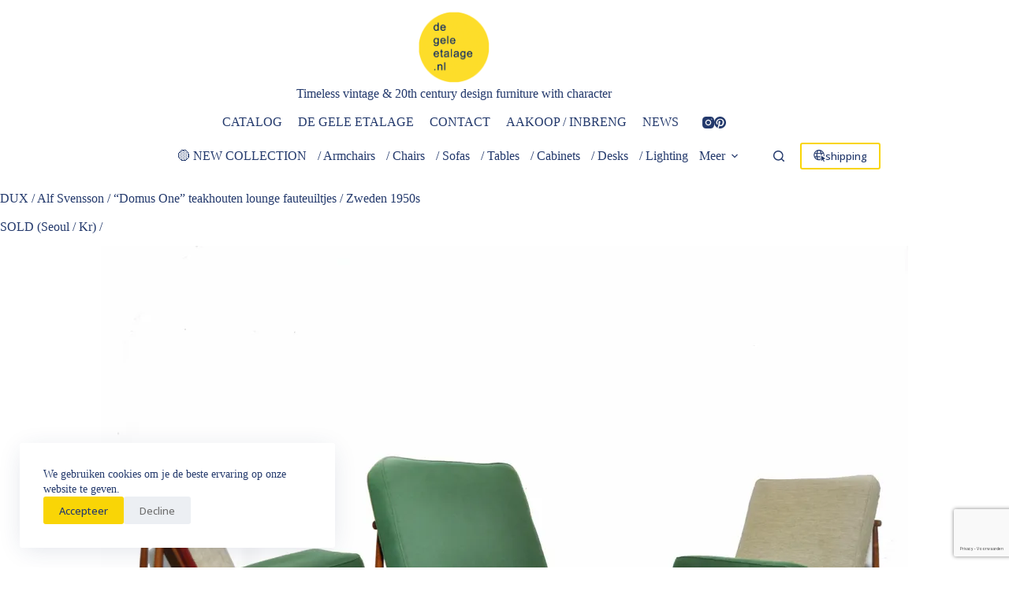

--- FILE ---
content_type: text/html; charset=UTF-8
request_url: https://degeleetalage.nl/dux-alf-svensson-domus-one-teakhouten-lounge-fauteuiltjes-zweden-1950s/
body_size: 47396
content:
<!doctype html>
<html lang="nl-NL">
<head>
	
	<meta charset="UTF-8">
<script>
var gform;gform||(document.addEventListener("gform_main_scripts_loaded",function(){gform.scriptsLoaded=!0}),document.addEventListener("gform/theme/scripts_loaded",function(){gform.themeScriptsLoaded=!0}),window.addEventListener("DOMContentLoaded",function(){gform.domLoaded=!0}),gform={domLoaded:!1,scriptsLoaded:!1,themeScriptsLoaded:!1,isFormEditor:()=>"function"==typeof InitializeEditor,callIfLoaded:function(o){return!(!gform.domLoaded||!gform.scriptsLoaded||!gform.themeScriptsLoaded&&!gform.isFormEditor()||(gform.isFormEditor()&&console.warn("The use of gform.initializeOnLoaded() is deprecated in the form editor context and will be removed in Gravity Forms 3.1."),o(),0))},initializeOnLoaded:function(o){gform.callIfLoaded(o)||(document.addEventListener("gform_main_scripts_loaded",()=>{gform.scriptsLoaded=!0,gform.callIfLoaded(o)}),document.addEventListener("gform/theme/scripts_loaded",()=>{gform.themeScriptsLoaded=!0,gform.callIfLoaded(o)}),window.addEventListener("DOMContentLoaded",()=>{gform.domLoaded=!0,gform.callIfLoaded(o)}))},hooks:{action:{},filter:{}},addAction:function(o,r,e,t){gform.addHook("action",o,r,e,t)},addFilter:function(o,r,e,t){gform.addHook("filter",o,r,e,t)},doAction:function(o){gform.doHook("action",o,arguments)},applyFilters:function(o){return gform.doHook("filter",o,arguments)},removeAction:function(o,r){gform.removeHook("action",o,r)},removeFilter:function(o,r,e){gform.removeHook("filter",o,r,e)},addHook:function(o,r,e,t,n){null==gform.hooks[o][r]&&(gform.hooks[o][r]=[]);var d=gform.hooks[o][r];null==n&&(n=r+"_"+d.length),gform.hooks[o][r].push({tag:n,callable:e,priority:t=null==t?10:t})},doHook:function(r,o,e){var t;if(e=Array.prototype.slice.call(e,1),null!=gform.hooks[r][o]&&((o=gform.hooks[r][o]).sort(function(o,r){return o.priority-r.priority}),o.forEach(function(o){"function"!=typeof(t=o.callable)&&(t=window[t]),"action"==r?t.apply(null,e):e[0]=t.apply(null,e)})),"filter"==r)return e[0]},removeHook:function(o,r,t,n){var e;null!=gform.hooks[o][r]&&(e=(e=gform.hooks[o][r]).filter(function(o,r,e){return!!(null!=n&&n!=o.tag||null!=t&&t!=o.priority)}),gform.hooks[o][r]=e)}});
</script>

	<meta name="viewport" content="width=device-width, initial-scale=1, maximum-scale=5, viewport-fit=cover">
	<link rel="profile" href="https://gmpg.org/xfn/11">

	<title>DUX / Alf Svensson / “Domus One” teakhouten lounge fauteuiltjes / Zweden 1950s &#8211; DE GELE ETALAGE</title>
<meta name='robots' content='max-image-preview:large' />
<meta property="og:type" content="article">
<meta property="og:title" content="DUX / Alf Svensson / “Domus One” teakhouten lounge fauteuiltjes / Zweden 1950s">
<meta property="og:description" content="SOLD (Seoul / Kr) / A set of 3 Domus One lounge chairs by Alf Svensson for DUX Sweden, 1950s / Een set van drie Domus 1 lounge fauteuiltjes ontworpen door Alf Svensson voor het Zweedse Dux in de jaren 50 . Teakhouten frames voorzien van de originele gestoffeerde kussens met binnen vering in de [&hellip;]">
<meta property="og:image" content="https://i0.wp.com/degeleetalage.nl/wp-content/uploads/2020/01/F2001-01-DE-GELE-ETALAGE-DUX-ALF-SVENSSON.jpg?fit=1505%2C1000&amp;ssl=1">
<meta property="og:image:width" content="1505">
<meta property="og:image:height" content="1000">
<meta property="og:url" content="https://degeleetalage.nl/dux-alf-svensson-domus-one-teakhouten-lounge-fauteuiltjes-zweden-1950s/">
<meta property="og:site_name" content="DE GELE ETALAGE">
<meta property="article:published_time" content="2020-01-28T08:05:37+01:00">
<meta property="article:modified_time" content="2020-09-21T12:34:28+02:00">
<meta property="og:updated_time" content="2020-09-21T12:34:28+02:00">
<meta property="article:tag" content="2e hands design">
<meta property="article:tag" content="2e hands meubels">
<meta property="article:tag" content="2nd hand furniture">
<meta property="article:tag" content="aankoop design meubels">
<meta property="article:tag" content="aankoop inboedels">
<meta property="article:tag" content="aankoop vintage meubels">
<meta property="article:tag" content="Adam Hoff">
<meta property="article:tag" content="ahrend de cirkel">
<meta property="article:tag" content="ake fribytter">
<meta property="article:tag" content="akerblom">
<meta property="article:tag" content="Aksel Bender Madsen">
<meta property="article:tag" content="Alf Svensson">
<meta property="article:tag" content="alf svensson chair">
<meta property="article:tag" content="alf svensson easy chair">
<meta property="article:tag" content="Alfred Hendrickx">
<meta property="article:tag" content="Alvar Aalto">
<meta property="article:tag" content="Andre Cordemeyer">
<meta property="article:tag" content="Andre Vandenbeuck">
<meta property="article:tag" content="anvia almelo">
<meta property="article:tag" content="arkana">
<meta property="article:tag" content="arne hovmand olsen">
<meta property="article:tag" content="arne jacobsen">
<meta property="article:tag" content="arne norell">
<meta property="article:tag" content="artifort">
<meta property="article:tag" content="bas van pelt">
<meta property="article:tag" content="borge mogensen">
<meta property="article:tag" content="bovenkamp">
<meta property="article:tag" content="bruno mathsson">
<meta property="article:tag" content="cado">
<meta property="article:tag" content="carl hansen">
<meta property="article:tag" content="carl malmsten">
<meta property="article:tag" content="casala">
<meta property="article:tag" content="castelli">
<meta property="article:tag" content="cesca">
<meta property="article:tag" content="chaise design vintage">
<meta property="article:tag" content="chaise vintage">
<meta property="article:tag" content="chrome">
<meta property="article:tag" content="circulair design">
<meta property="article:tag" content="circulair inkopen">
<meta property="article:tag" content="circulair kopen">
<meta property="article:tag" content="circulaire economie">
<meta property="article:tag" content="circulaire handel">
<meta property="article:tag" content="circulaire meubels">
<meta property="article:tag" content="consignatie">
<meta property="article:tag" content="contempary design">
<meta property="article:tag" content="danish design">
<meta property="article:tag" content="danish vintage">
<meta property="article:tag" content="de gele etalage">
<meta property="article:tag" content="de sede">
<meta property="article:tag" content="de ster gelderland">
<meta property="article:tag" content="degeleetalage">
<meta property="article:tag" content="design furniture">
<meta property="article:tag" content="design icon">
<meta property="article:tag" content="design icons">
<meta property="article:tag" content="design kringloop">
<meta property="article:tag" content="Design néerlandais">
<meta property="article:tag" content="design netherlands">
<meta property="article:tag" content="Design olandese">
<meta property="article:tag" content="design scandinave">
<meta property="article:tag" content="design scandinavo">
<meta property="article:tag" content="design vintage">
<meta property="article:tag" content="designmarket">
<meta property="article:tag" content="Designmöbel">
<meta property="article:tag" content="dijkstra lampen">
<meta property="article:tag" content="dirk van sliedregt">
<meta property="article:tag" content="DISEÑO DE LA VENDIMIA">
<meta property="article:tag" content="diseño escandinavo">
<meta property="article:tag" content="Diseño holandés">
<meta property="article:tag" content="diseño vintage">
<meta property="article:tag" content="domus chair">
<meta property="article:tag" content="domus one chair">
<meta property="article:tag" content="dutch">
<meta property="article:tag" content="dutch design">
<meta property="article:tag" content="dutch minimalism">
<meta property="article:tag" content="dutch modernism">
<meta property="article:tag" content="dutch vintage">
<meta property="article:tag" content="duurzaam design">
<meta property="article:tag" content="duurzaam ondernemen">
<meta property="article:tag" content="duurzaam vintage">
<meta property="article:tag" content="duurzame handel">
<meta property="article:tag" content="duurzame meubels">
<meta property="article:tag" content="duurzame producten">
<meta property="article:tag" content="dux">
<meta property="article:tag" content="dux chair">
<meta property="article:tag" content="dux lounge chair">
<meta property="article:tag" content="dux sweden">
<meta property="article:tag" content="dux zweden">
<meta property="article:tag" content="dyrlund">
<meta property="article:tag" content="eames">
<meta property="article:tag" content="early ikea">
<meta property="article:tag" content="eigenhuiseninterieur">
<meta property="article:tag" content="ekawerk lippe">
<meta property="article:tag" content="elledecoration">
<meta property="article:tag" content="ellewonen">
<meta property="article:tag" content="Elma Flottoto">
<meta property="article:tag" content="Eric Wørts">
<meta property="article:tag" content="erik Kirkegaard">
<meta property="article:tag" content="fana">
<meta property="article:tag" content="fana metaal">
<meta property="article:tag" content="fana rotterdam">
<meta property="article:tag" content="Farstrup">
<meta property="article:tag" content="fasem">
<meta property="article:tag" content="fauteuil design vintage">
<meta property="article:tag" content="fauteuil vintage">
<meta property="article:tag" content="finn juhl">
<meta property="article:tag" content="fog and morup">
<meta property="article:tag" content="france &amp; son">
<meta property="article:tag" content="france and son">
<meta property="article:tag" content="friso kramer">
<meta property="article:tag" content="Fristho">
<meta property="article:tag" content="G van Os">
<meta property="article:tag" content="Gebroeders de Wit">
<meta property="article:tag" content="gebroeders jonkers">
<meta property="article:tag" content="gebruikt design">
<meta property="article:tag" content="geoffrey harcourt">
<meta property="article:tag" content="Gerard van den Berg">
<meta property="article:tag" content="Gerard Vollenbrock">
<meta property="article:tag" content="Gerrit Rietveld">
<meta property="article:tag" content="getama">
<meta property="article:tag" content="giancarlo piretti">
<meta property="article:tag" content="Gijs Bakker">
<meta property="article:tag" content="gijs van der sluis">
<meta property="article:tag" content="Gio Ponti">
<meta property="article:tag" content="gispen">
<meta property="article:tag" content="gmobel">
<meta property="article:tag" content="Göran Malmvall">
<meta property="article:tag" content="Göte Möbel">
<meta property="article:tag" content="Göte Möbler">
<meta property="article:tag" content="gouda den boer">
<meta property="article:tag" content="Grete Jalk">
<meta property="article:tag" content="H.W.Klein">
<meta property="article:tag" content="hala zeist">
<meta property="article:tag" content="Hans Koenecke">
<meta property="article:tag" content="Hans Wegner">
<meta property="article:tag" content="hein stolle">
<meta property="article:tag" content="Henry w Klein">
<meta property="article:tag" content="hergebruik design meubels">
<meta property="article:tag" content="hergebruik meubels">
<meta property="article:tag" content="hergebruik meubilair">
<meta property="article:tag" content="hospitality">
<meta property="article:tag" content="hospitality furniture">
<meta property="article:tag" content="hotel design furniture">
<meta property="article:tag" content="hotel meubels">
<meta property="article:tag" content="Hugo Svensson">
<meta property="article:tag" content="Ib Koford Larsen">
<meta property="article:tag" content="ikea vintage">
<meta property="article:tag" content="Illum Wikkelsø">
<meta property="article:tag" content="Ilmari Tapiovaara">
<meta property="article:tag" content="ingmar relling">
<meta property="article:tag" content="inkoop bank">
<meta property="article:tag" content="inkoop bureau">
<meta property="article:tag" content="inkoop design meubels">
<meta property="article:tag" content="inkoop dressoir">
<meta property="article:tag" content="inkoop eettafel">
<meta property="article:tag" content="inkoop fauteuil">
<meta property="article:tag" content="inkoop inboedels">
<meta property="article:tag" content="inkoop sofa">
<meta property="article:tag" content="inkoop stoelen">
<meta property="article:tag" content="inkoop vintage meubels">
<meta property="article:tag" content="instagram">
<meta property="article:tag" content="interieurontwerp">
<meta property="article:tag" content="interiordesign">
<meta property="article:tag" content="interlubke">
<meta property="article:tag" content="jan des bouvrie">
<meta property="article:tag" content="Karel Boonzaaijer">
<meta property="article:tag" content="karin mobring">
<meta property="article:tag" content="kembo">
<meta property="article:tag" content="kembo gispen">
<meta property="article:tag" content="Kho Liang Ie">
<meta property="article:tag" content="knoll">
<meta property="article:tag" content="kringloop">
<meta property="article:tag" content="laauser">
<meta property="article:tag" content="Le Corbusier">
<meta property="article:tag" content="ligne roset">
<meta property="article:tag" content="louis poulsen">
<meta property="article:tag" content="louis van teeffelen">
<meta property="article:tag" content="marcel breuer">
<meta property="article:tag" content="Marcel Wanders">
<meta property="article:tag" content="Mart Stam">
<meta property="article:tag" content="martin visser">
<meta property="article:tag" content="meble w stylu vintage">
<meta property="article:tag" content="meubles design">
<meta property="article:tag" content="meurop">
<meta property="article:tag" content="mid century furniture dealer">
<meta property="article:tag" content="midcentury-design">
<meta property="article:tag" content="midcenturymoble">
<meta property="article:tag" content="minimalistisch">
<meta property="article:tag" content="mobili d&#039;epoca">
<meta property="article:tag" content="mobili di design">
<meta property="article:tag" content="mobili di design vintage">
<meta property="article:tag" content="mobilier design vintage">
<meta property="article:tag" content="mobilier vintage">
<meta property="article:tag" content="mogens kold">
<meta property="article:tag" content="moller">
<meta property="article:tag" content="monika mulder">
<meta property="article:tag" content="móveis vintage">
<meta property="article:tag" content="muebles de diseño">
<meta property="article:tag" content="muebles de diseño vintage">
<meta property="article:tag" content="muebles vintage">
<meta property="article:tag" content="musthave">
<meta property="article:tag" content="nassjo">
<meta property="article:tag" content="nederlands vintage">
<meta property="article:tag" content="Niederländisches Design Alvar Aalto">
<meta property="article:tag" content="Niels Eilersen">
<meta property="article:tag" content="Niels Otto Møller">
<meta property="article:tag" content="nlvogue">
<meta property="article:tag" content="nordic">
<meta property="article:tag" content="nordicliving">
<meta property="article:tag" content="norwegian design">
<meta property="article:tag" content="ole wanscher">
<meta property="article:tag" content="oswald haerdtl">
<meta property="article:tag" content="P. Muntendam">
<meta property="article:tag" content="pagholz">
<meta property="article:tag" content="pamono">
<meta property="article:tag" content="parker knoll">
<meta property="article:tag" content="pastoe">
<meta property="article:tag" content="paul kingma">
<meta property="article:tag" content="paul schuitema">
<meta property="article:tag" content="Paul Tuttle">
<meta property="article:tag" content="percival lafer">
<meta property="article:tag" content="Pierre Gauriche">
<meta property="article:tag" content="pierre mazairac">
<meta property="article:tag" content="pierre paulin">
<meta property="article:tag" content="poltrona vintage">
<meta property="article:tag" content="Poul Ostergaard">
<meta property="article:tag" content="PROJETO VINTAGE">
<meta property="article:tag" content="raak amsterdam">
<meta property="article:tag" content="retrostart">
<meta property="article:tag" content="reuse design furniture">
<meta property="article:tag" content="reuse furniture">
<meta property="article:tag" content="rex kralj">
<meta property="article:tag" content="Rob Eckhardt">
<meta property="article:tag" content="rohe noordwolde">
<meta property="article:tag" content="sam larsson">
<meta property="article:tag" content="scandinavian design">
<meta property="article:tag" content="scandinavian furniture">
<meta property="article:tag" content="scandinavian vintage delear">
<meta property="article:tag" content="scandinavianvintage">
<meta property="article:tag" content="second hand design">
<meta property="article:tag" content="second hand furniture">
<meta property="article:tag" content="sedia vintage">
<meta property="article:tag" content="seventies">
<meta property="article:tag" content="sibast">
<meta property="article:tag" content="Sigurd Resell">
<meta property="article:tag" content="sigurd ressell">
<meta property="article:tag" content="silla vintage">
<meta property="article:tag" content="sillón vintage">
<meta property="article:tag" content="sixties">
<meta property="article:tag" content="skippers mobler">
<meta property="article:tag" content="Sonja Wasseur">
<meta property="article:tag" content="spectrum">
<meta property="article:tag" content="strassle">
<meta property="article:tag" content="swedese">
<meta property="article:tag" content="swedish chair">
<meta property="article:tag" content="swedish design">
<meta property="article:tag" content="swedish vintage">
<meta property="article:tag" content="Tapiovaraa">
<meta property="article:tag" content="teun van zanten">
<meta property="article:tag" content="Theo Ruth">
<meta property="article:tag" content="thonet">
<meta property="article:tag" content="tijsseling">
<meta property="article:tag" content="Tjerk Reijenga">
<meta property="article:tag" content="tomado">
<meta property="article:tag" content="Topform">
<meta property="article:tag" content="tweedehands design">
<meta property="article:tag" content="vatne mobler">
<meta property="article:tag" content="verkoop in opdracht">
<meta property="article:tag" content="Verner Panton">
<meta property="article:tag" content="vintage bureau">
<meta property="article:tag" content="vintage chair sweden">
<meta property="article:tag" content="vintage dealer amsterdam">
<meta property="article:tag" content="vintage dealer netherlands">
<meta property="article:tag" content="vintage design">
<meta property="article:tag" content="vintage design møbler">
<meta property="article:tag" content="Vintage Design Sessel">
<meta property="article:tag" content="Vintage Design Stuhl">
<meta property="article:tag" content="Vintage Designmöbel">
<meta property="article:tag" content="vintage dressoir">
<meta property="article:tag" content="vintage dux">
<meta property="article:tag" content="vintage fauteuil">
<meta property="article:tag" content="vintage furniture">
<meta property="article:tag" content="vintage ijburg">
<meta property="article:tag" content="vintage ikea">
<meta property="article:tag" content="vintage kast">
<meta property="article:tag" content="vintage kringloop">
<meta property="article:tag" content="vintage meubel winkel amsterdam">
<meta property="article:tag" content="vintage møbler">
<meta property="article:tag" content="Vintage Sessel">
<meta property="article:tag" content="vintage stoel">
<meta property="article:tag" content="vintage stol">
<meta property="article:tag" content="Vintage Stuhl">
<meta property="article:tag" content="vintage tafel">
<meta property="article:tag" content="vintage winkel amsterdam oost">
<meta property="article:tag" content="vintagedesign">
<meta property="article:tag" content="vintageshop">
<meta property="article:tag" content="vntg">
<meta property="article:tag" content="vroege ikea">
<meta property="article:tag" content="vtwonen">
<meta property="article:tag" content="Walter Knoll">
<meta property="article:tag" content="westnofa">
<meta property="article:tag" content="Wim Quist">
<meta property="article:tag" content="wim rietveld">
<meta property="article:tag" content="yngve ekstrom">
<meta property="article:tag" content="zanotta">
<meta property="article:tag" content="винтажная мебель">
<meta property="article:tag" content="ВИНТАЖНЫЙ ДИЗАЙН">
<meta property="article:tag" content="ハスロアームチェア">
<meta property="article:tag" content="ビンテージイケア">
<meta property="article:tag" content="ヴィンテージデザイン">
<meta property="article:tag" content="ヴィンテージ家具">
<meta property="article:tag" content="复古设计">
<meta property="article:tag" content="빈티지 가구">
<meta property="article:tag" content="빈티지 디자인">
<meta property="article:tag" content="빈티지 이케아">
<meta property="article:tag" content="안락 의자">
<meta property="article:section" content="/ Archive">
<meta name="twitter:title" content="DUX / Alf Svensson / “Domus One” teakhouten lounge fauteuiltjes / Zweden 1950s">
<meta name="twitter:description" content="SOLD (Seoul / Kr) / A set of 3 Domus One lounge chairs by Alf Svensson for DUX Sweden, 1950s / Een set van drie Domus 1 lounge fauteuiltjes ontworpen door Alf Svensson voor het Zweedse Dux in de jaren 50 . Teakhouten frames voorzien van de originele gestoffeerde kussens met binnen vering in de [&hellip;]">
<meta name="twitter:card" content="summary_large_image">
<meta name="twitter:image" content="https://i0.wp.com/degeleetalage.nl/wp-content/uploads/2020/01/F2001-01-DE-GELE-ETALAGE-DUX-ALF-SVENSSON.jpg?fit=1505%2C1000&amp;ssl=1">
<meta name="twitter:site" content="@de_gele_etalage">
<meta name="twitter:creator" content="@de_gele_etalage">
<link rel='dns-prefetch' href='//secure.gravatar.com' />
<link rel='dns-prefetch' href='//www.google.com' />
<link rel='dns-prefetch' href='//www.googletagmanager.com' />
<link rel='dns-prefetch' href='//stats.wp.com' />
<link rel='dns-prefetch' href='//v0.wordpress.com' />
<link rel='dns-prefetch' href='//widgets.wp.com' />
<link rel='dns-prefetch' href='//s0.wp.com' />
<link rel='dns-prefetch' href='//0.gravatar.com' />
<link rel='dns-prefetch' href='//1.gravatar.com' />
<link rel='dns-prefetch' href='//2.gravatar.com' />
<link rel='preconnect' href='//i0.wp.com' />
<link rel='preconnect' href='//c0.wp.com' />
<link rel="alternate" type="application/rss+xml" title="DE GELE ETALAGE &raquo; feed" href="https://degeleetalage.nl/feed/" />
<link rel="alternate" type="application/rss+xml" title="DE GELE ETALAGE &raquo; reacties feed" href="https://degeleetalage.nl/comments/feed/" />
<link rel="alternate" title="oEmbed (JSON)" type="application/json+oembed" href="https://degeleetalage.nl/wp-json/oembed/1.0/embed?url=https%3A%2F%2Fdegeleetalage.nl%2Fdux-alf-svensson-domus-one-teakhouten-lounge-fauteuiltjes-zweden-1950s%2F" />
<link rel="alternate" title="oEmbed (XML)" type="text/xml+oembed" href="https://degeleetalage.nl/wp-json/oembed/1.0/embed?url=https%3A%2F%2Fdegeleetalage.nl%2Fdux-alf-svensson-domus-one-teakhouten-lounge-fauteuiltjes-zweden-1950s%2F&#038;format=xml" />
<style id='wp-img-auto-sizes-contain-inline-css'>
img:is([sizes=auto i],[sizes^="auto," i]){contain-intrinsic-size:3000px 1500px}
/*# sourceURL=wp-img-auto-sizes-contain-inline-css */
</style>
<link rel='stylesheet' id='blocksy-dynamic-global-css' href='https://degeleetalage.nl/wp-content/uploads/blocksy/css/global.css?ver=30925' media='all' />
<link rel='stylesheet' id='sbi_styles-css' href='https://degeleetalage.nl/wp-content/plugins/instagram-feed-pro/css/sbi-styles.min.css?ver=6.9.0' media='all' />
<link rel='stylesheet' id='wp-block-library-css' href='https://c0.wp.com/c/6.9/wp-includes/css/dist/block-library/style.min.css' media='all' />
<link rel='stylesheet' id='mediaelement-css' href='https://c0.wp.com/c/6.9/wp-includes/js/mediaelement/mediaelementplayer-legacy.min.css' media='all' />
<link rel='stylesheet' id='wp-mediaelement-css' href='https://c0.wp.com/c/6.9/wp-includes/js/mediaelement/wp-mediaelement.min.css' media='all' />
<style id='jetpack-sharing-buttons-style-inline-css'>
.jetpack-sharing-buttons__services-list{display:flex;flex-direction:row;flex-wrap:wrap;gap:0;list-style-type:none;margin:5px;padding:0}.jetpack-sharing-buttons__services-list.has-small-icon-size{font-size:12px}.jetpack-sharing-buttons__services-list.has-normal-icon-size{font-size:16px}.jetpack-sharing-buttons__services-list.has-large-icon-size{font-size:24px}.jetpack-sharing-buttons__services-list.has-huge-icon-size{font-size:36px}@media print{.jetpack-sharing-buttons__services-list{display:none!important}}.editor-styles-wrapper .wp-block-jetpack-sharing-buttons{gap:0;padding-inline-start:0}ul.jetpack-sharing-buttons__services-list.has-background{padding:1.25em 2.375em}
/*# sourceURL=https://degeleetalage.nl/wp-content/plugins/jetpack/_inc/blocks/sharing-buttons/view.css */
</style>
<style id='global-styles-inline-css'>
:root{--wp--preset--aspect-ratio--square: 1;--wp--preset--aspect-ratio--4-3: 4/3;--wp--preset--aspect-ratio--3-4: 3/4;--wp--preset--aspect-ratio--3-2: 3/2;--wp--preset--aspect-ratio--2-3: 2/3;--wp--preset--aspect-ratio--16-9: 16/9;--wp--preset--aspect-ratio--9-16: 9/16;--wp--preset--color--black: #000000;--wp--preset--color--cyan-bluish-gray: #abb8c3;--wp--preset--color--white: #ffffff;--wp--preset--color--pale-pink: #f78da7;--wp--preset--color--vivid-red: #cf2e2e;--wp--preset--color--luminous-vivid-orange: #ff6900;--wp--preset--color--luminous-vivid-amber: #fcb900;--wp--preset--color--light-green-cyan: #7bdcb5;--wp--preset--color--vivid-green-cyan: #00d084;--wp--preset--color--pale-cyan-blue: #8ed1fc;--wp--preset--color--vivid-cyan-blue: #0693e3;--wp--preset--color--vivid-purple: #9b51e0;--wp--preset--color--palette-color-1: var(--theme-palette-color-1, #f9d506);--wp--preset--color--palette-color-2: var(--theme-palette-color-2, #23396c);--wp--preset--color--palette-color-3: var(--theme-palette-color-3, #707070);--wp--preset--color--palette-color-4: var(--theme-palette-color-4, #000000);--wp--preset--color--palette-color-5: var(--theme-palette-color-5, #e0e0e0);--wp--preset--color--palette-color-6: var(--theme-palette-color-6, #f1f1f1);--wp--preset--color--palette-color-7: var(--theme-palette-color-7, #fafafa);--wp--preset--color--palette-color-8: var(--theme-palette-color-8, #ffffff);--wp--preset--gradient--vivid-cyan-blue-to-vivid-purple: linear-gradient(135deg,rgb(6,147,227) 0%,rgb(155,81,224) 100%);--wp--preset--gradient--light-green-cyan-to-vivid-green-cyan: linear-gradient(135deg,rgb(122,220,180) 0%,rgb(0,208,130) 100%);--wp--preset--gradient--luminous-vivid-amber-to-luminous-vivid-orange: linear-gradient(135deg,rgb(252,185,0) 0%,rgb(255,105,0) 100%);--wp--preset--gradient--luminous-vivid-orange-to-vivid-red: linear-gradient(135deg,rgb(255,105,0) 0%,rgb(207,46,46) 100%);--wp--preset--gradient--very-light-gray-to-cyan-bluish-gray: linear-gradient(135deg,rgb(238,238,238) 0%,rgb(169,184,195) 100%);--wp--preset--gradient--cool-to-warm-spectrum: linear-gradient(135deg,rgb(74,234,220) 0%,rgb(151,120,209) 20%,rgb(207,42,186) 40%,rgb(238,44,130) 60%,rgb(251,105,98) 80%,rgb(254,248,76) 100%);--wp--preset--gradient--blush-light-purple: linear-gradient(135deg,rgb(255,206,236) 0%,rgb(152,150,240) 100%);--wp--preset--gradient--blush-bordeaux: linear-gradient(135deg,rgb(254,205,165) 0%,rgb(254,45,45) 50%,rgb(107,0,62) 100%);--wp--preset--gradient--luminous-dusk: linear-gradient(135deg,rgb(255,203,112) 0%,rgb(199,81,192) 50%,rgb(65,88,208) 100%);--wp--preset--gradient--pale-ocean: linear-gradient(135deg,rgb(255,245,203) 0%,rgb(182,227,212) 50%,rgb(51,167,181) 100%);--wp--preset--gradient--electric-grass: linear-gradient(135deg,rgb(202,248,128) 0%,rgb(113,206,126) 100%);--wp--preset--gradient--midnight: linear-gradient(135deg,rgb(2,3,129) 0%,rgb(40,116,252) 100%);--wp--preset--gradient--juicy-peach: linear-gradient(to right, #ffecd2 0%, #fcb69f 100%);--wp--preset--gradient--young-passion: linear-gradient(to right, #ff8177 0%, #ff867a 0%, #ff8c7f 21%, #f99185 52%, #cf556c 78%, #b12a5b 100%);--wp--preset--gradient--true-sunset: linear-gradient(to right, #fa709a 0%, #fee140 100%);--wp--preset--gradient--morpheus-den: linear-gradient(to top, #30cfd0 0%, #330867 100%);--wp--preset--gradient--plum-plate: linear-gradient(135deg, #667eea 0%, #764ba2 100%);--wp--preset--gradient--aqua-splash: linear-gradient(15deg, #13547a 0%, #80d0c7 100%);--wp--preset--gradient--love-kiss: linear-gradient(to top, #ff0844 0%, #ffb199 100%);--wp--preset--gradient--new-retrowave: linear-gradient(to top, #3b41c5 0%, #a981bb 49%, #ffc8a9 100%);--wp--preset--gradient--plum-bath: linear-gradient(to top, #cc208e 0%, #6713d2 100%);--wp--preset--gradient--high-flight: linear-gradient(to right, #0acffe 0%, #495aff 100%);--wp--preset--gradient--teen-party: linear-gradient(-225deg, #FF057C 0%, #8D0B93 50%, #321575 100%);--wp--preset--gradient--fabled-sunset: linear-gradient(-225deg, #231557 0%, #44107A 29%, #FF1361 67%, #FFF800 100%);--wp--preset--gradient--arielle-smile: radial-gradient(circle 248px at center, #16d9e3 0%, #30c7ec 47%, #46aef7 100%);--wp--preset--gradient--itmeo-branding: linear-gradient(180deg, #2af598 0%, #009efd 100%);--wp--preset--gradient--deep-blue: linear-gradient(to right, #6a11cb 0%, #2575fc 100%);--wp--preset--gradient--strong-bliss: linear-gradient(to right, #f78ca0 0%, #f9748f 19%, #fd868c 60%, #fe9a8b 100%);--wp--preset--gradient--sweet-period: linear-gradient(to top, #3f51b1 0%, #5a55ae 13%, #7b5fac 25%, #8f6aae 38%, #a86aa4 50%, #cc6b8e 62%, #f18271 75%, #f3a469 87%, #f7c978 100%);--wp--preset--gradient--purple-division: linear-gradient(to top, #7028e4 0%, #e5b2ca 100%);--wp--preset--gradient--cold-evening: linear-gradient(to top, #0c3483 0%, #a2b6df 100%, #6b8cce 100%, #a2b6df 100%);--wp--preset--gradient--mountain-rock: linear-gradient(to right, #868f96 0%, #596164 100%);--wp--preset--gradient--desert-hump: linear-gradient(to top, #c79081 0%, #dfa579 100%);--wp--preset--gradient--ethernal-constance: linear-gradient(to top, #09203f 0%, #537895 100%);--wp--preset--gradient--happy-memories: linear-gradient(-60deg, #ff5858 0%, #f09819 100%);--wp--preset--gradient--grown-early: linear-gradient(to top, #0ba360 0%, #3cba92 100%);--wp--preset--gradient--morning-salad: linear-gradient(-225deg, #B7F8DB 0%, #50A7C2 100%);--wp--preset--gradient--night-call: linear-gradient(-225deg, #AC32E4 0%, #7918F2 48%, #4801FF 100%);--wp--preset--gradient--mind-crawl: linear-gradient(-225deg, #473B7B 0%, #3584A7 51%, #30D2BE 100%);--wp--preset--gradient--angel-care: linear-gradient(-225deg, #FFE29F 0%, #FFA99F 48%, #FF719A 100%);--wp--preset--gradient--juicy-cake: linear-gradient(to top, #e14fad 0%, #f9d423 100%);--wp--preset--gradient--rich-metal: linear-gradient(to right, #d7d2cc 0%, #304352 100%);--wp--preset--gradient--mole-hall: linear-gradient(-20deg, #616161 0%, #9bc5c3 100%);--wp--preset--gradient--cloudy-knoxville: linear-gradient(120deg, #fdfbfb 0%, #ebedee 100%);--wp--preset--gradient--soft-grass: linear-gradient(to top, #c1dfc4 0%, #deecdd 100%);--wp--preset--gradient--saint-petersburg: linear-gradient(135deg, #f5f7fa 0%, #c3cfe2 100%);--wp--preset--gradient--everlasting-sky: linear-gradient(135deg, #fdfcfb 0%, #e2d1c3 100%);--wp--preset--gradient--kind-steel: linear-gradient(-20deg, #e9defa 0%, #fbfcdb 100%);--wp--preset--gradient--over-sun: linear-gradient(60deg, #abecd6 0%, #fbed96 100%);--wp--preset--gradient--premium-white: linear-gradient(to top, #d5d4d0 0%, #d5d4d0 1%, #eeeeec 31%, #efeeec 75%, #e9e9e7 100%);--wp--preset--gradient--clean-mirror: linear-gradient(45deg, #93a5cf 0%, #e4efe9 100%);--wp--preset--gradient--wild-apple: linear-gradient(to top, #d299c2 0%, #fef9d7 100%);--wp--preset--gradient--snow-again: linear-gradient(to top, #e6e9f0 0%, #eef1f5 100%);--wp--preset--gradient--confident-cloud: linear-gradient(to top, #dad4ec 0%, #dad4ec 1%, #f3e7e9 100%);--wp--preset--gradient--glass-water: linear-gradient(to top, #dfe9f3 0%, white 100%);--wp--preset--gradient--perfect-white: linear-gradient(-225deg, #E3FDF5 0%, #FFE6FA 100%);--wp--preset--font-size--small: 13px;--wp--preset--font-size--medium: 20px;--wp--preset--font-size--large: clamp(22px, 1.375rem + ((1vw - 3.2px) * 0.625), 30px);--wp--preset--font-size--x-large: clamp(30px, 1.875rem + ((1vw - 3.2px) * 1.563), 50px);--wp--preset--font-size--xx-large: clamp(45px, 2.813rem + ((1vw - 3.2px) * 2.734), 80px);--wp--preset--font-family--open-sans: Open Sans;--wp--preset--font-family--raleway: Raleway;--wp--preset--spacing--20: 0.44rem;--wp--preset--spacing--30: 0.67rem;--wp--preset--spacing--40: 1rem;--wp--preset--spacing--50: 1.5rem;--wp--preset--spacing--60: 2.25rem;--wp--preset--spacing--70: 3.38rem;--wp--preset--spacing--80: 5.06rem;--wp--preset--shadow--natural: 6px 6px 9px rgba(0, 0, 0, 0.2);--wp--preset--shadow--deep: 12px 12px 50px rgba(0, 0, 0, 0.4);--wp--preset--shadow--sharp: 6px 6px 0px rgba(0, 0, 0, 0.2);--wp--preset--shadow--outlined: 6px 6px 0px -3px rgb(255, 255, 255), 6px 6px rgb(0, 0, 0);--wp--preset--shadow--crisp: 6px 6px 0px rgb(0, 0, 0);}:root { --wp--style--global--content-size: var(--theme-block-max-width);--wp--style--global--wide-size: var(--theme-block-wide-max-width); }:where(body) { margin: 0; }.wp-site-blocks > .alignleft { float: left; margin-right: 2em; }.wp-site-blocks > .alignright { float: right; margin-left: 2em; }.wp-site-blocks > .aligncenter { justify-content: center; margin-left: auto; margin-right: auto; }:where(.wp-site-blocks) > * { margin-block-start: var(--theme-content-spacing); margin-block-end: 0; }:where(.wp-site-blocks) > :first-child { margin-block-start: 0; }:where(.wp-site-blocks) > :last-child { margin-block-end: 0; }:root { --wp--style--block-gap: var(--theme-content-spacing); }:root :where(.is-layout-flow) > :first-child{margin-block-start: 0;}:root :where(.is-layout-flow) > :last-child{margin-block-end: 0;}:root :where(.is-layout-flow) > *{margin-block-start: var(--theme-content-spacing);margin-block-end: 0;}:root :where(.is-layout-constrained) > :first-child{margin-block-start: 0;}:root :where(.is-layout-constrained) > :last-child{margin-block-end: 0;}:root :where(.is-layout-constrained) > *{margin-block-start: var(--theme-content-spacing);margin-block-end: 0;}:root :where(.is-layout-flex){gap: var(--theme-content-spacing);}:root :where(.is-layout-grid){gap: var(--theme-content-spacing);}.is-layout-flow > .alignleft{float: left;margin-inline-start: 0;margin-inline-end: 2em;}.is-layout-flow > .alignright{float: right;margin-inline-start: 2em;margin-inline-end: 0;}.is-layout-flow > .aligncenter{margin-left: auto !important;margin-right: auto !important;}.is-layout-constrained > .alignleft{float: left;margin-inline-start: 0;margin-inline-end: 2em;}.is-layout-constrained > .alignright{float: right;margin-inline-start: 2em;margin-inline-end: 0;}.is-layout-constrained > .aligncenter{margin-left: auto !important;margin-right: auto !important;}.is-layout-constrained > :where(:not(.alignleft):not(.alignright):not(.alignfull)){max-width: var(--wp--style--global--content-size);margin-left: auto !important;margin-right: auto !important;}.is-layout-constrained > .alignwide{max-width: var(--wp--style--global--wide-size);}body .is-layout-flex{display: flex;}.is-layout-flex{flex-wrap: wrap;align-items: center;}.is-layout-flex > :is(*, div){margin: 0;}body .is-layout-grid{display: grid;}.is-layout-grid > :is(*, div){margin: 0;}body{padding-top: 0px;padding-right: 0px;padding-bottom: 0px;padding-left: 0px;}:root :where(.wp-element-button, .wp-block-button__link){font-style: inherit;font-weight: inherit;letter-spacing: inherit;text-transform: inherit;}.has-black-color{color: var(--wp--preset--color--black) !important;}.has-cyan-bluish-gray-color{color: var(--wp--preset--color--cyan-bluish-gray) !important;}.has-white-color{color: var(--wp--preset--color--white) !important;}.has-pale-pink-color{color: var(--wp--preset--color--pale-pink) !important;}.has-vivid-red-color{color: var(--wp--preset--color--vivid-red) !important;}.has-luminous-vivid-orange-color{color: var(--wp--preset--color--luminous-vivid-orange) !important;}.has-luminous-vivid-amber-color{color: var(--wp--preset--color--luminous-vivid-amber) !important;}.has-light-green-cyan-color{color: var(--wp--preset--color--light-green-cyan) !important;}.has-vivid-green-cyan-color{color: var(--wp--preset--color--vivid-green-cyan) !important;}.has-pale-cyan-blue-color{color: var(--wp--preset--color--pale-cyan-blue) !important;}.has-vivid-cyan-blue-color{color: var(--wp--preset--color--vivid-cyan-blue) !important;}.has-vivid-purple-color{color: var(--wp--preset--color--vivid-purple) !important;}.has-palette-color-1-color{color: var(--wp--preset--color--palette-color-1) !important;}.has-palette-color-2-color{color: var(--wp--preset--color--palette-color-2) !important;}.has-palette-color-3-color{color: var(--wp--preset--color--palette-color-3) !important;}.has-palette-color-4-color{color: var(--wp--preset--color--palette-color-4) !important;}.has-palette-color-5-color{color: var(--wp--preset--color--palette-color-5) !important;}.has-palette-color-6-color{color: var(--wp--preset--color--palette-color-6) !important;}.has-palette-color-7-color{color: var(--wp--preset--color--palette-color-7) !important;}.has-palette-color-8-color{color: var(--wp--preset--color--palette-color-8) !important;}.has-black-background-color{background-color: var(--wp--preset--color--black) !important;}.has-cyan-bluish-gray-background-color{background-color: var(--wp--preset--color--cyan-bluish-gray) !important;}.has-white-background-color{background-color: var(--wp--preset--color--white) !important;}.has-pale-pink-background-color{background-color: var(--wp--preset--color--pale-pink) !important;}.has-vivid-red-background-color{background-color: var(--wp--preset--color--vivid-red) !important;}.has-luminous-vivid-orange-background-color{background-color: var(--wp--preset--color--luminous-vivid-orange) !important;}.has-luminous-vivid-amber-background-color{background-color: var(--wp--preset--color--luminous-vivid-amber) !important;}.has-light-green-cyan-background-color{background-color: var(--wp--preset--color--light-green-cyan) !important;}.has-vivid-green-cyan-background-color{background-color: var(--wp--preset--color--vivid-green-cyan) !important;}.has-pale-cyan-blue-background-color{background-color: var(--wp--preset--color--pale-cyan-blue) !important;}.has-vivid-cyan-blue-background-color{background-color: var(--wp--preset--color--vivid-cyan-blue) !important;}.has-vivid-purple-background-color{background-color: var(--wp--preset--color--vivid-purple) !important;}.has-palette-color-1-background-color{background-color: var(--wp--preset--color--palette-color-1) !important;}.has-palette-color-2-background-color{background-color: var(--wp--preset--color--palette-color-2) !important;}.has-palette-color-3-background-color{background-color: var(--wp--preset--color--palette-color-3) !important;}.has-palette-color-4-background-color{background-color: var(--wp--preset--color--palette-color-4) !important;}.has-palette-color-5-background-color{background-color: var(--wp--preset--color--palette-color-5) !important;}.has-palette-color-6-background-color{background-color: var(--wp--preset--color--palette-color-6) !important;}.has-palette-color-7-background-color{background-color: var(--wp--preset--color--palette-color-7) !important;}.has-palette-color-8-background-color{background-color: var(--wp--preset--color--palette-color-8) !important;}.has-black-border-color{border-color: var(--wp--preset--color--black) !important;}.has-cyan-bluish-gray-border-color{border-color: var(--wp--preset--color--cyan-bluish-gray) !important;}.has-white-border-color{border-color: var(--wp--preset--color--white) !important;}.has-pale-pink-border-color{border-color: var(--wp--preset--color--pale-pink) !important;}.has-vivid-red-border-color{border-color: var(--wp--preset--color--vivid-red) !important;}.has-luminous-vivid-orange-border-color{border-color: var(--wp--preset--color--luminous-vivid-orange) !important;}.has-luminous-vivid-amber-border-color{border-color: var(--wp--preset--color--luminous-vivid-amber) !important;}.has-light-green-cyan-border-color{border-color: var(--wp--preset--color--light-green-cyan) !important;}.has-vivid-green-cyan-border-color{border-color: var(--wp--preset--color--vivid-green-cyan) !important;}.has-pale-cyan-blue-border-color{border-color: var(--wp--preset--color--pale-cyan-blue) !important;}.has-vivid-cyan-blue-border-color{border-color: var(--wp--preset--color--vivid-cyan-blue) !important;}.has-vivid-purple-border-color{border-color: var(--wp--preset--color--vivid-purple) !important;}.has-palette-color-1-border-color{border-color: var(--wp--preset--color--palette-color-1) !important;}.has-palette-color-2-border-color{border-color: var(--wp--preset--color--palette-color-2) !important;}.has-palette-color-3-border-color{border-color: var(--wp--preset--color--palette-color-3) !important;}.has-palette-color-4-border-color{border-color: var(--wp--preset--color--palette-color-4) !important;}.has-palette-color-5-border-color{border-color: var(--wp--preset--color--palette-color-5) !important;}.has-palette-color-6-border-color{border-color: var(--wp--preset--color--palette-color-6) !important;}.has-palette-color-7-border-color{border-color: var(--wp--preset--color--palette-color-7) !important;}.has-palette-color-8-border-color{border-color: var(--wp--preset--color--palette-color-8) !important;}.has-vivid-cyan-blue-to-vivid-purple-gradient-background{background: var(--wp--preset--gradient--vivid-cyan-blue-to-vivid-purple) !important;}.has-light-green-cyan-to-vivid-green-cyan-gradient-background{background: var(--wp--preset--gradient--light-green-cyan-to-vivid-green-cyan) !important;}.has-luminous-vivid-amber-to-luminous-vivid-orange-gradient-background{background: var(--wp--preset--gradient--luminous-vivid-amber-to-luminous-vivid-orange) !important;}.has-luminous-vivid-orange-to-vivid-red-gradient-background{background: var(--wp--preset--gradient--luminous-vivid-orange-to-vivid-red) !important;}.has-very-light-gray-to-cyan-bluish-gray-gradient-background{background: var(--wp--preset--gradient--very-light-gray-to-cyan-bluish-gray) !important;}.has-cool-to-warm-spectrum-gradient-background{background: var(--wp--preset--gradient--cool-to-warm-spectrum) !important;}.has-blush-light-purple-gradient-background{background: var(--wp--preset--gradient--blush-light-purple) !important;}.has-blush-bordeaux-gradient-background{background: var(--wp--preset--gradient--blush-bordeaux) !important;}.has-luminous-dusk-gradient-background{background: var(--wp--preset--gradient--luminous-dusk) !important;}.has-pale-ocean-gradient-background{background: var(--wp--preset--gradient--pale-ocean) !important;}.has-electric-grass-gradient-background{background: var(--wp--preset--gradient--electric-grass) !important;}.has-midnight-gradient-background{background: var(--wp--preset--gradient--midnight) !important;}.has-juicy-peach-gradient-background{background: var(--wp--preset--gradient--juicy-peach) !important;}.has-young-passion-gradient-background{background: var(--wp--preset--gradient--young-passion) !important;}.has-true-sunset-gradient-background{background: var(--wp--preset--gradient--true-sunset) !important;}.has-morpheus-den-gradient-background{background: var(--wp--preset--gradient--morpheus-den) !important;}.has-plum-plate-gradient-background{background: var(--wp--preset--gradient--plum-plate) !important;}.has-aqua-splash-gradient-background{background: var(--wp--preset--gradient--aqua-splash) !important;}.has-love-kiss-gradient-background{background: var(--wp--preset--gradient--love-kiss) !important;}.has-new-retrowave-gradient-background{background: var(--wp--preset--gradient--new-retrowave) !important;}.has-plum-bath-gradient-background{background: var(--wp--preset--gradient--plum-bath) !important;}.has-high-flight-gradient-background{background: var(--wp--preset--gradient--high-flight) !important;}.has-teen-party-gradient-background{background: var(--wp--preset--gradient--teen-party) !important;}.has-fabled-sunset-gradient-background{background: var(--wp--preset--gradient--fabled-sunset) !important;}.has-arielle-smile-gradient-background{background: var(--wp--preset--gradient--arielle-smile) !important;}.has-itmeo-branding-gradient-background{background: var(--wp--preset--gradient--itmeo-branding) !important;}.has-deep-blue-gradient-background{background: var(--wp--preset--gradient--deep-blue) !important;}.has-strong-bliss-gradient-background{background: var(--wp--preset--gradient--strong-bliss) !important;}.has-sweet-period-gradient-background{background: var(--wp--preset--gradient--sweet-period) !important;}.has-purple-division-gradient-background{background: var(--wp--preset--gradient--purple-division) !important;}.has-cold-evening-gradient-background{background: var(--wp--preset--gradient--cold-evening) !important;}.has-mountain-rock-gradient-background{background: var(--wp--preset--gradient--mountain-rock) !important;}.has-desert-hump-gradient-background{background: var(--wp--preset--gradient--desert-hump) !important;}.has-ethernal-constance-gradient-background{background: var(--wp--preset--gradient--ethernal-constance) !important;}.has-happy-memories-gradient-background{background: var(--wp--preset--gradient--happy-memories) !important;}.has-grown-early-gradient-background{background: var(--wp--preset--gradient--grown-early) !important;}.has-morning-salad-gradient-background{background: var(--wp--preset--gradient--morning-salad) !important;}.has-night-call-gradient-background{background: var(--wp--preset--gradient--night-call) !important;}.has-mind-crawl-gradient-background{background: var(--wp--preset--gradient--mind-crawl) !important;}.has-angel-care-gradient-background{background: var(--wp--preset--gradient--angel-care) !important;}.has-juicy-cake-gradient-background{background: var(--wp--preset--gradient--juicy-cake) !important;}.has-rich-metal-gradient-background{background: var(--wp--preset--gradient--rich-metal) !important;}.has-mole-hall-gradient-background{background: var(--wp--preset--gradient--mole-hall) !important;}.has-cloudy-knoxville-gradient-background{background: var(--wp--preset--gradient--cloudy-knoxville) !important;}.has-soft-grass-gradient-background{background: var(--wp--preset--gradient--soft-grass) !important;}.has-saint-petersburg-gradient-background{background: var(--wp--preset--gradient--saint-petersburg) !important;}.has-everlasting-sky-gradient-background{background: var(--wp--preset--gradient--everlasting-sky) !important;}.has-kind-steel-gradient-background{background: var(--wp--preset--gradient--kind-steel) !important;}.has-over-sun-gradient-background{background: var(--wp--preset--gradient--over-sun) !important;}.has-premium-white-gradient-background{background: var(--wp--preset--gradient--premium-white) !important;}.has-clean-mirror-gradient-background{background: var(--wp--preset--gradient--clean-mirror) !important;}.has-wild-apple-gradient-background{background: var(--wp--preset--gradient--wild-apple) !important;}.has-snow-again-gradient-background{background: var(--wp--preset--gradient--snow-again) !important;}.has-confident-cloud-gradient-background{background: var(--wp--preset--gradient--confident-cloud) !important;}.has-glass-water-gradient-background{background: var(--wp--preset--gradient--glass-water) !important;}.has-perfect-white-gradient-background{background: var(--wp--preset--gradient--perfect-white) !important;}.has-small-font-size{font-size: var(--wp--preset--font-size--small) !important;}.has-medium-font-size{font-size: var(--wp--preset--font-size--medium) !important;}.has-large-font-size{font-size: var(--wp--preset--font-size--large) !important;}.has-x-large-font-size{font-size: var(--wp--preset--font-size--x-large) !important;}.has-xx-large-font-size{font-size: var(--wp--preset--font-size--xx-large) !important;}.has-open-sans-font-family{font-family: var(--wp--preset--font-family--open-sans) !important;}.has-raleway-font-family{font-family: var(--wp--preset--font-family--raleway) !important;}
:root :where(.wp-block-pullquote){font-size: clamp(0.984em, 0.984rem + ((1vw - 0.2em) * 0.645), 1.5em);line-height: 1.6;}
/*# sourceURL=global-styles-inline-css */
</style>
<link rel='stylesheet' id='parent-style-css' href='https://degeleetalage.nl/wp-content/themes/blocksy/style.css?ver=6.9' media='all' />
<link rel='stylesheet' id='ct-main-styles-css' href='https://degeleetalage.nl/wp-content/themes/blocksy/static/bundle/main.min.css?ver=2.1.25' media='all' />
<link rel='stylesheet' id='ct-page-title-styles-css' href='https://degeleetalage.nl/wp-content/themes/blocksy/static/bundle/page-title.min.css?ver=2.1.25' media='all' />
<link rel='stylesheet' id='ct-stackable-styles-css' href='https://degeleetalage.nl/wp-content/themes/blocksy/static/bundle/stackable.min.css?ver=2.1.25' media='all' />
<link rel='stylesheet' id='ct-share-box-styles-css' href='https://degeleetalage.nl/wp-content/themes/blocksy/static/bundle/share-box.min.css?ver=2.1.25' media='all' />
<link rel='stylesheet' id='jetpack_likes-css' href='https://c0.wp.com/p/jetpack/15.4/modules/likes/style.css' media='all' />
<style id='jetpack_facebook_likebox-inline-css'>
.widget_facebook_likebox {
	overflow: hidden;
}

/*# sourceURL=https://degeleetalage.nl/wp-content/plugins/jetpack/modules/widgets/facebook-likebox/style.css */
</style>
<link rel='stylesheet' id='gravity_forms_theme_reset-css' href='https://degeleetalage.nl/wp-content/plugins/gravityforms/assets/css/dist/gravity-forms-theme-reset.min.css?ver=2.9.26' media='all' />
<link rel='stylesheet' id='gravity_forms_theme_foundation-css' href='https://degeleetalage.nl/wp-content/plugins/gravityforms/assets/css/dist/gravity-forms-theme-foundation.min.css?ver=2.9.26' media='all' />
<link rel='stylesheet' id='gravity_forms_theme_framework-css' href='https://degeleetalage.nl/wp-content/plugins/gravityforms/assets/css/dist/gravity-forms-theme-framework.min.css?ver=2.9.26' media='all' />
<link rel='stylesheet' id='gravity_forms_orbital_theme-css' href='https://degeleetalage.nl/wp-content/plugins/gravityforms/assets/css/dist/gravity-forms-orbital-theme.min.css?ver=2.9.26' media='all' />
<script src="https://c0.wp.com/c/6.9/wp-includes/js/jquery/jquery.min.js" id="jquery-core-js"></script>
<script src="https://c0.wp.com/c/6.9/wp-includes/js/jquery/jquery-migrate.min.js" id="jquery-migrate-js"></script>
<script id="defend-wp-firewall-nonce-js-extra">
var defend_wp_firewall_nonce_obj = {"defend_wp_firewall_nonce":"c0e8ec7c4c","ajaxurl":"https://degeleetalage.nl/wp-admin/admin-ajax.php"};
//# sourceURL=defend-wp-firewall-nonce-js-extra
</script>
<script src="https://degeleetalage.nl/wp-content/plugins/defend-wp-firewall/hooks/js/nonce.js?ver=1769470482" id="defend-wp-firewall-nonce-js"></script>
<script defer='defer' src="https://degeleetalage.nl/wp-content/plugins/gravityforms/js/jquery.json.min.js?ver=2.9.26" id="gform_json-js"></script>
<script id="gform_gravityforms-js-extra">
var gf_global = {"gf_currency_config":{"name":"Euro","symbol_left":"","symbol_right":"&#8364;","symbol_padding":" ","thousand_separator":".","decimal_separator":",","decimals":2,"code":"EUR"},"base_url":"https://degeleetalage.nl/wp-content/plugins/gravityforms","number_formats":[],"spinnerUrl":"https://degeleetalage.nl/wp-content/plugins/gravityforms/images/spinner.svg","version_hash":"a6571167b4553433538272a9cee58c23","strings":{"newRowAdded":"Nieuwe rij toegevoegd.","rowRemoved":"Rij verwijderd","formSaved":"Het formulier is opgeslagen. De inhoud bevat de link om terug te keren en het formulier in te vullen."}};
var gform_i18n = {"datepicker":{"days":{"monday":"Ma","tuesday":"Di","wednesday":"Wo","thursday":"Do","friday":"Vr","saturday":"Za","sunday":"Zo"},"months":{"january":"Januari","february":"Februari","march":"Maart","april":"April","may":"Mei","june":"Juni","july":"Juli","august":"Augustus","september":"September","october":"Oktober","november":"November","december":"December"},"firstDay":1,"iconText":"Selecteer een datum"}};
var gf_legacy_multi = {"1":""};
var gform_gravityforms = {"strings":{"invalid_file_extension":"Dit bestandstype is niet toegestaan. Moet \u00e9\u00e9n van de volgende zijn:","delete_file":"Dit bestand verwijderen","in_progress":"in behandeling","file_exceeds_limit":"Bestand overschrijdt limiet bestandsgrootte","illegal_extension":"Dit type bestand is niet toegestaan.","max_reached":"Maximale aantal bestanden bereikt","unknown_error":"Er was een probleem bij het opslaan van het bestand op de server","currently_uploading":"Wacht tot het uploaden is voltooid","cancel":"Annuleren","cancel_upload":"Deze upload annuleren","cancelled":"Geannuleerd","error":"Fout","message":"Bericht"},"vars":{"images_url":"https://degeleetalage.nl/wp-content/plugins/gravityforms/images"}};
//# sourceURL=gform_gravityforms-js-extra
</script>
<script id="gform_gravityforms-js-before">

//# sourceURL=gform_gravityforms-js-before
</script>
<script defer='defer' src="https://degeleetalage.nl/wp-content/plugins/gravityforms/js/gravityforms.min.js?ver=2.9.26" id="gform_gravityforms-js"></script>
<script defer='defer' src="https://www.google.com/recaptcha/api.js?hl=nl&amp;ver=6.9#038;render=explicit" id="gform_recaptcha-js"></script>
<script defer='defer' src="https://degeleetalage.nl/wp-content/plugins/gravityforms/assets/js/dist/utils.min.js?ver=48a3755090e76a154853db28fc254681" id="gform_gravityforms_utils-js"></script>

<!-- Google tag (gtag.js) snippet toegevoegd door Site Kit -->
<!-- Google Analytics snippet toegevoegd door Site Kit -->
<script src="https://www.googletagmanager.com/gtag/js?id=GT-T539H2S" id="google_gtagjs-js" async></script>
<script id="google_gtagjs-js-after">
window.dataLayer = window.dataLayer || [];function gtag(){dataLayer.push(arguments);}
gtag("set","linker",{"domains":["degeleetalage.nl"]});
gtag("js", new Date());
gtag("set", "developer_id.dZTNiMT", true);
gtag("config", "GT-T539H2S");
//# sourceURL=google_gtagjs-js-after
</script>
<script id="defend-wp-firewall-blocklist-common-js-extra">
var defend_wp_firewall_common_blocklist_obj = {"security":"d4675fac2a","ipify_ip":"","ajaxurl":"https://degeleetalage.nl/wp-admin/admin-ajax.php"};
//# sourceURL=defend-wp-firewall-blocklist-common-js-extra
</script>
<script src="https://degeleetalage.nl/wp-content/plugins/defend-wp-firewall/hooks/js/blocklist-common.js?ver=1.1.6" id="defend-wp-firewall-blocklist-common-js"></script>
<script id="ajax-test-js-extra">
var the_ajax_script = {"ajaxurl":"https://degeleetalage.nl/wp-admin/admin-ajax.php"};
//# sourceURL=ajax-test-js-extra
</script>
<script src="https://degeleetalage.nl/wp-content/plugins/google-site-verification-using-meta-tag//verification.js?ver=6.9" id="ajax-test-js"></script>
<link rel="https://api.w.org/" href="https://degeleetalage.nl/wp-json/" /><link rel="alternate" title="JSON" type="application/json" href="https://degeleetalage.nl/wp-json/wp/v2/posts/17818" /><link rel="EditURI" type="application/rsd+xml" title="RSD" href="https://degeleetalage.nl/xmlrpc.php?rsd" />
<meta name="generator" content="WordPress 6.9" />
<link rel="canonical" href="https://degeleetalage.nl/dux-alf-svensson-domus-one-teakhouten-lounge-fauteuiltjes-zweden-1950s/" />
<link rel='shortlink' href='https://wp.me/pdZCsm-4Do' />
<meta name="generator" content="Site Kit by Google 1.170.0" /><!-- HubSpot WordPress Plugin v11.3.37: embed JS disabled as a portalId has not yet been configured -->	<style>img#wpstats{display:none}</style>
		<!-- Analytics by WP Statistics - https://wp-statistics.com -->
<noscript><link rel='stylesheet' href='https://degeleetalage.nl/wp-content/themes/blocksy/static/bundle/no-scripts.min.css' type='text/css'></noscript>
<link rel="icon" href="https://i0.wp.com/degeleetalage.nl/wp-content/uploads/2023/07/2023-logo-website-blauwe-letters.png?fit=32%2C32&#038;ssl=1" sizes="32x32" />
<link rel="icon" href="https://i0.wp.com/degeleetalage.nl/wp-content/uploads/2023/07/2023-logo-website-blauwe-letters.png?fit=192%2C192&#038;ssl=1" sizes="192x192" />
<link rel="apple-touch-icon" href="https://i0.wp.com/degeleetalage.nl/wp-content/uploads/2023/07/2023-logo-website-blauwe-letters.png?fit=180%2C180&#038;ssl=1" />
<meta name="msapplication-TileImage" content="https://i0.wp.com/degeleetalage.nl/wp-content/uploads/2023/07/2023-logo-website-blauwe-letters.png?fit=270%2C270&#038;ssl=1" />
	</head>


<body class="wp-singular post-template-default single single-post postid-17818 single-format-standard wp-custom-logo wp-embed-responsive wp-theme-blocksy wp-child-theme-blocksy-child stk--is-blocksy-theme" data-link="type-2" data-prefix="single_blog_post" data-header="vwUkgF:sticky" data-footer="type-1" itemscope="itemscope" itemtype="https://schema.org/Blog">

<a class="skip-link screen-reader-text" href="#main">Ga naar de inhoud</a><div class="ct-drawer-canvas" data-location="start">
		<div id="search-modal" class="ct-panel" data-behaviour="modal" role="dialog" aria-label="Zoeken modal" inert>
			<div class="ct-panel-actions">
				<button class="ct-toggle-close" data-type="type-1" aria-label="Zoek modal sluiten">
					<svg class="ct-icon" width="12" height="12" viewBox="0 0 15 15"><path d="M1 15a1 1 0 01-.71-.29 1 1 0 010-1.41l5.8-5.8-5.8-5.8A1 1 0 011.7.29l5.8 5.8 5.8-5.8a1 1 0 011.41 1.41l-5.8 5.8 5.8 5.8a1 1 0 01-1.41 1.41l-5.8-5.8-5.8 5.8A1 1 0 011 15z"/></svg>				</button>
			</div>

			<div class="ct-panel-content">
				

<form role="search" method="get" class="ct-search-form"  action="https://degeleetalage.nl/" aria-haspopup="listbox" data-live-results="thumbs">

	<input
		type="search" class="modal-field"		placeholder="Zoeken"
		value=""
		name="s"
		autocomplete="off"
		title="Zoek naar..."
		aria-label="Zoek naar..."
			>

	<div class="ct-search-form-controls">
		
		<button type="submit" class="wp-element-button" data-button="icon" aria-label="Zoekknop">
			<svg class="ct-icon ct-search-button-content" aria-hidden="true" width="15" height="15" viewBox="0 0 15 15"><path d="M14.8,13.7L12,11c0.9-1.2,1.5-2.6,1.5-4.2c0-3.7-3-6.8-6.8-6.8S0,3,0,6.8s3,6.8,6.8,6.8c1.6,0,3.1-0.6,4.2-1.5l2.8,2.8c0.1,0.1,0.3,0.2,0.5,0.2s0.4-0.1,0.5-0.2C15.1,14.5,15.1,14,14.8,13.7z M1.5,6.8c0-2.9,2.4-5.2,5.2-5.2S12,3.9,12,6.8S9.6,12,6.8,12S1.5,9.6,1.5,6.8z"/></svg>
			<span class="ct-ajax-loader">
				<svg viewBox="0 0 24 24">
					<circle cx="12" cy="12" r="10" opacity="0.2" fill="none" stroke="currentColor" stroke-miterlimit="10" stroke-width="2"/>

					<path d="m12,2c5.52,0,10,4.48,10,10" fill="none" stroke="currentColor" stroke-linecap="round" stroke-miterlimit="10" stroke-width="2">
						<animateTransform
							attributeName="transform"
							attributeType="XML"
							type="rotate"
							dur="0.6s"
							from="0 12 12"
							to="360 12 12"
							repeatCount="indefinite"
						/>
					</path>
				</svg>
			</span>
		</button>

		
					<input type="hidden" name="ct_post_type" value="post:page">
		
		

			</div>

			<div class="screen-reader-text" aria-live="polite" role="status">
			Geen resultaten		</div>
	
</form>


			</div>
		</div>

		<div id="offcanvas" class="ct-panel ct-header" data-behaviour="right-side" role="dialog" aria-label="Offcanvas modal" inert=""><div class="ct-panel-inner">
		<div class="ct-panel-actions">
			
			<button class="ct-toggle-close" data-type="type-1" aria-label="Sluit lade">
				<svg class="ct-icon" width="12" height="12" viewBox="0 0 15 15"><path d="M1 15a1 1 0 01-.71-.29 1 1 0 010-1.41l5.8-5.8-5.8-5.8A1 1 0 011.7.29l5.8 5.8 5.8-5.8a1 1 0 011.41 1.41l-5.8 5.8 5.8 5.8a1 1 0 01-1.41 1.41l-5.8-5.8-5.8 5.8A1 1 0 011 15z"/></svg>
			</button>
		</div>
		<div class="ct-panel-content" data-device="desktop"><div class="ct-panel-content-inner"></div></div><div class="ct-panel-content" data-device="mobile"><div class="ct-panel-content-inner">
<nav
	class="mobile-menu menu-container has-submenu"
	data-id="mobile-menu-secondary" data-interaction="click" data-toggle-type="type-1" data-submenu-dots="yes"	aria-label="mobiel menu 2">

	<ul id="menu-mobiel-menu-2" class=""><li id="menu-item-26536" class="menu-item menu-item-type-custom menu-item-object-custom menu-item-home menu-item-has-children menu-item-26536"><span class="ct-sub-menu-parent"><a href="https://degeleetalage.nl/" class="ct-menu-link">COLLECTIE</a><button class="ct-toggle-dropdown-mobile" aria-label="Dropdown menu uitvouwen" aria-haspopup="true" aria-expanded="false"><svg class="ct-icon toggle-icon-1" width="15" height="15" viewBox="0 0 15 15" aria-hidden="true"><path d="M3.9,5.1l3.6,3.6l3.6-3.6l1.4,0.7l-5,5l-5-5L3.9,5.1z"/></svg></button></span>
<ul class="sub-menu">
	<li id="menu-item-26541" class="menu-item menu-item-type-taxonomy menu-item-object-category menu-item-26541"><a href="https://degeleetalage.nl/category/armchairs/" class="ct-menu-link">/ Armchairs</a></li>
	<li id="menu-item-26537" class="menu-item menu-item-type-taxonomy menu-item-object-category menu-item-26537"><a href="https://degeleetalage.nl/category/chairs/" class="ct-menu-link">/ Chairs</a></li>
	<li id="menu-item-26542" class="menu-item menu-item-type-taxonomy menu-item-object-category menu-item-26542"><a href="https://degeleetalage.nl/category/sofas/" class="ct-menu-link">/ Sofas</a></li>
	<li id="menu-item-26538" class="menu-item menu-item-type-taxonomy menu-item-object-category menu-item-26538"><a href="https://degeleetalage.nl/category/tables/" class="ct-menu-link">/ Tables</a></li>
	<li id="menu-item-26539" class="menu-item menu-item-type-taxonomy menu-item-object-category menu-item-26539"><a href="https://degeleetalage.nl/category/cabinets/" class="ct-menu-link">/ Cabinets</a></li>
	<li id="menu-item-26540" class="menu-item menu-item-type-taxonomy menu-item-object-category menu-item-26540"><a href="https://degeleetalage.nl/category/desk/" class="ct-menu-link">/ Desks</a></li>
	<li id="menu-item-26557" class="menu-item menu-item-type-taxonomy menu-item-object-category menu-item-26557"><a href="https://degeleetalage.nl/category/lighting/" class="ct-menu-link">/ Lighting</a></li>
	<li id="menu-item-26543" class="menu-item menu-item-type-taxonomy menu-item-object-category menu-item-26543"><a href="https://degeleetalage.nl/category/accessoires/" class="ct-menu-link">/ Other</a></li>
</ul>
</li>
<li id="menu-item-27615" class="menu-item menu-item-type-post_type menu-item-object-page menu-item-27615"><a href="https://degeleetalage.nl/de-gele-etalage-1/" class="ct-menu-link">DE GELE ETALAGE</a></li>
<li id="menu-item-27617" class="menu-item menu-item-type-post_type menu-item-object-page menu-item-27617"><a href="https://degeleetalage.nl/aankoop-inbreng-purchase-sales/" class="ct-menu-link">AAKOOP / INBRENG</a></li>
<li id="menu-item-27616" class="menu-item menu-item-type-post_type menu-item-object-page menu-item-27616"><a href="https://degeleetalage.nl/contact-1/" class="ct-menu-link">CONTACT</a></li>
</ul></nav>

</div></div></div></div></div>
<div id="main-container">
	<header id="header" class="ct-header" data-id="vwUkgF" itemscope="" itemtype="https://schema.org/WPHeader"><div data-device="desktop"><div data-row="top" data-column-set="1"><div class="ct-container"><div data-column="middle"><div data-items="">
<div	class="site-branding"
	data-id="logo"	data-logo="top"	itemscope="itemscope" itemtype="https://schema.org/Organization">

			<a href="https://degeleetalage.nl/" class="site-logo-container" rel="home" itemprop="url" ><img width="750" height="750" src="https://i0.wp.com/degeleetalage.nl/wp-content/uploads/2023/07/2023-logo-website-blauwe-letters.png?fit=750%2C750&amp;ssl=1" class="default-logo" alt="DE GELE ETALAGE" decoding="async" fetchpriority="high" srcset="https://i0.wp.com/degeleetalage.nl/wp-content/uploads/2023/07/2023-logo-website-blauwe-letters.png?w=750&amp;ssl=1 750w, https://i0.wp.com/degeleetalage.nl/wp-content/uploads/2023/07/2023-logo-website-blauwe-letters.png?resize=300%2C300&amp;ssl=1 300w, https://i0.wp.com/degeleetalage.nl/wp-content/uploads/2023/07/2023-logo-website-blauwe-letters.png?resize=150%2C150&amp;ssl=1 150w" sizes="(max-width: 750px) 100vw, 750px" /></a>	
			<div class="site-title-container">
						<p class="site-description ct-hidden-sm ct-hidden-md" itemprop="description">Timeless vintage & 20th century design furniture with character</p>		</div>
	  </div>

</div></div></div></div><div data-row="middle:boxed" data-column-set="1"><div class="ct-container"><div data-column="middle"><div data-items="">
<nav
	id="header-menu-3"
	class="header-menu-3 menu-container"
	data-id="menu-tertiary" data-interaction="hover"	data-menu="type-1"
	data-dropdown="type-1:simple"		data-responsive="no"	itemscope="" itemtype="https://schema.org/SiteNavigationElement"	aria-label="menu desktop">

	<ul id="menu-menu-desktop" class="menu"><li id="menu-item-26674" class="menu-item menu-item-type-custom menu-item-object-custom menu-item-home menu-item-26674"><a href="https://degeleetalage.nl" class="ct-menu-link">CATALOG</a></li>
<li id="menu-item-27497" class="menu-item menu-item-type-post_type menu-item-object-page menu-item-27497"><a href="https://degeleetalage.nl/de-gele-etalage-1/" class="ct-menu-link">DE GELE ETALAGE</a></li>
<li id="menu-item-27498" class="menu-item menu-item-type-post_type menu-item-object-page menu-item-27498"><a href="https://degeleetalage.nl/contact-1/" class="ct-menu-link">CONTACT</a></li>
<li id="menu-item-27496" class="menu-item menu-item-type-post_type menu-item-object-page menu-item-27496"><a href="https://degeleetalage.nl/aankoop-inbreng-purchase-sales/" class="ct-menu-link">AAKOOP / INBRENG</a></li>
<li id="menu-item-29553" class="menu-item menu-item-type-taxonomy menu-item-object-category menu-item-29553"><a href="https://degeleetalage.nl/category/nieuw-in-de-etalage/" class="ct-menu-link">NEWS</a></li>
</ul></nav>


<div
	class="ct-header-socials "
	data-id="socials">

	
		<div class="ct-social-box" data-color="custom" data-icon-size="custom" data-icons-type="simple" >
			
			
							
				<a href="https://www.instagram.com/de_gele_etalage/" data-network="instagram" aria-label="Instagram" target="_blank" rel="noopener noreferrer">
					<span class="ct-icon-container">
					<svg
					width="20"
					height="20"
					viewBox="0 0 20 20"
					aria-hidden="true">
						<circle cx="10" cy="10" r="3.3"/>
						<path d="M14.2,0H5.8C2.6,0,0,2.6,0,5.8v8.3C0,17.4,2.6,20,5.8,20h8.3c3.2,0,5.8-2.6,5.8-5.8V5.8C20,2.6,17.4,0,14.2,0zM10,15c-2.8,0-5-2.2-5-5s2.2-5,5-5s5,2.2,5,5S12.8,15,10,15z M15.8,5C15.4,5,15,4.6,15,4.2s0.4-0.8,0.8-0.8s0.8,0.4,0.8,0.8S16.3,5,15.8,5z"/>
					</svg>
				</span>				</a>
							
				<a href="https://nl.pinterest.com/degeleetalage/_created/" data-network="pinterest" aria-label="Pinterest" target="_blank" rel="noopener noreferrer">
					<span class="ct-icon-container">
					<svg
					width="20px"
					height="20px"
					viewBox="0 0 20 20"
					aria-hidden="true">
						<path d="M10,0C4.5,0,0,4.5,0,10c0,4.1,2.5,7.6,6,9.2c0-0.7,0-1.5,0.2-2.3c0.2-0.8,1.3-5.4,1.3-5.4s-0.3-0.6-0.3-1.6c0-1.5,0.9-2.6,1.9-2.6c0.9,0,1.3,0.7,1.3,1.5c0,0.9-0.6,2.3-0.9,3.5c-0.3,1.1,0.5,1.9,1.6,1.9c1.9,0,3.2-2.4,3.2-5.3c0-2.2-1.5-3.8-4.2-3.8c-3,0-4.9,2.3-4.9,4.8c0,0.9,0.3,1.5,0.7,2C6,12,6.1,12.1,6,12.4c0,0.2-0.2,0.6-0.2,0.8c-0.1,0.3-0.3,0.3-0.5,0.3c-1.4-0.6-2-2.1-2-3.8c0-2.8,2.4-6.2,7.1-6.2c3.8,0,6.3,2.8,6.3,5.7c0,3.9-2.2,6.9-5.4,6.9c-1.1,0-2.1-0.6-2.4-1.2c0,0-0.6,2.3-0.7,2.7c-0.2,0.8-0.6,1.5-1,2.1C8.1,19.9,9,20,10,20c5.5,0,10-4.5,10-10C20,4.5,15.5,0,10,0z"/>
					</svg>
				</span>				</a>
			
			
					</div>

	
</div>
</div></div></div></div><div class="ct-sticky-container"><div data-sticky="slide"><div data-row="bottom:boxed" data-column-set="3"><div class="ct-container"><div data-column="start"></div><div data-column="middle"><div data-items="">
<nav
	id="header-menu-2"
	class="header-menu-2 menu-container"
	data-id="menu-secondary" data-interaction="hover"	data-menu="type-2:center"
	data-dropdown="type-1:simple"		data-responsive="no"	itemscope="" itemtype="https://schema.org/SiteNavigationElement"	aria-label="rubrieken">

	<ul id="menu-rubrieken" class="menu"><li id="menu-item-25690" class="menu-item menu-item-type-taxonomy menu-item-object-category menu-item-25690"><a href="https://degeleetalage.nl/category/totaaloverzicht-etalage/" class="ct-menu-link">🟡 NEW COLLECTION</a></li>
<li id="menu-item-25675" class="menu-item menu-item-type-taxonomy menu-item-object-category menu-item-25675"><a href="https://degeleetalage.nl/category/armchairs/" class="ct-menu-link">/ Armchairs</a></li>
<li id="menu-item-25674" class="menu-item menu-item-type-taxonomy menu-item-object-category menu-item-25674"><a href="https://degeleetalage.nl/category/chairs/" class="ct-menu-link">/ Chairs</a></li>
<li id="menu-item-25673" class="menu-item menu-item-type-taxonomy menu-item-object-category menu-item-25673"><a href="https://degeleetalage.nl/category/sofas/" class="ct-menu-link">/ Sofas</a></li>
<li id="menu-item-25670" class="menu-item menu-item-type-taxonomy menu-item-object-category menu-item-25670"><a href="https://degeleetalage.nl/category/tables/" class="ct-menu-link">/ Tables</a></li>
<li id="menu-item-25671" class="menu-item menu-item-type-taxonomy menu-item-object-category menu-item-25671"><a href="https://degeleetalage.nl/category/cabinets/" class="ct-menu-link">/ Cabinets</a></li>
<li id="menu-item-25672" class="menu-item menu-item-type-taxonomy menu-item-object-category menu-item-25672"><a href="https://degeleetalage.nl/category/desk/" class="ct-menu-link">/ Desks</a></li>
<li id="menu-item-25676" class="menu-item menu-item-type-taxonomy menu-item-object-category menu-item-25676"><a href="https://degeleetalage.nl/category/lighting/" class="ct-menu-link">/ Lighting</a></li>
<li id="menu-item-25678" class="menu-item menu-item-type-taxonomy menu-item-object-category menu-item-25678"><a href="https://degeleetalage.nl/category/accessoires/" class="ct-menu-link">/ Other</a></li>
<li id="menu-item-27287" class="menu-item menu-item-type-taxonomy menu-item-object-category menu-item-27287"><a href="https://degeleetalage.nl/category/sale/" class="ct-menu-link">/ Sale</a></li>
<li id="menu-item-25689" class="menu-item menu-item-type-taxonomy menu-item-object-category current-post-ancestor current-menu-parent current-post-parent menu-item-25689"><a href="https://degeleetalage.nl/category/sold/" class="ct-menu-link">/ 🔴 Sold</a></li>
</ul></nav>

</div></div><div data-column="end" data-placements="1"><div data-items="primary">
<button
	class="ct-header-search ct-toggle "
	data-toggle-panel="#search-modal"
	aria-controls="search-modal"
	aria-label="Zoeken"
	data-label="left"
	data-id="search">

	<span class="ct-label ct-hidden-sm ct-hidden-md ct-hidden-lg" aria-hidden="true">Zoeken</span>

	<svg class="ct-icon" aria-hidden="true" width="15" height="15" viewBox="0 0 15 15"><path d="M14.8,13.7L12,11c0.9-1.2,1.5-2.6,1.5-4.2c0-3.7-3-6.8-6.8-6.8S0,3,0,6.8s3,6.8,6.8,6.8c1.6,0,3.1-0.6,4.2-1.5l2.8,2.8c0.1,0.1,0.3,0.2,0.5,0.2s0.4-0.1,0.5-0.2C15.1,14.5,15.1,14,14.8,13.7z M1.5,6.8c0-2.9,2.4-5.2,5.2-5.2S12,3.9,12,6.8S9.6,12,6.8,12S1.5,9.6,1.5,6.8z"/></svg></button>

<div
	class="ct-header-cta"
	data-id="button">
	<a
		href="https://degeleetalage.nl/contact-1/"
		class="ct-button-ghost"
		data-size="small" aria-label="shipping" target="_blank" rel="noopener noreferrer nofollow">
		<svg class="ct-icon" width='15' height='15' viewBox='0 0 20 20'><path d='M9.3,0C4.4,0,0.4,4,0.4,8.9s4,8.9,8.9,8.9c0.8,0,1.5-0.1,2.2-0.3v-3.9c-0.6,1.7-1.4,2.7-2.2,2.7c-0.9,0-2-1.5-2.5-3.7h4.8v-1.5h-5c-0.1-0.7-0.1-1.4-0.1-2.2c0-0.8,0.1-1.5,0.2-2.2h5.6c0.1,0.7,0.2,1.4,0.2,2.2c0,0.2,0,0.4,0,0.6c0.4-0.4,0.9-0.6,1.5-0.6c0-0.8,0-1.5-0.1-2.2h2.8c0.2,0.7,0.3,1.4,0.3,2.2c0,0.5-0.1,1-0.2,1.5l1.3,0.9c0.2-0.8,0.3-1.6,0.3-2.4C18.1,4,14.2,0,9.3,0zM9.3,1.5c0.9,0,2,1.5,2.5,3.7h-5C7.3,2.9,8.3,1.5,9.3,1.5zM6.3,2.1C5.9,2.9,5.5,4,5.2,5.2H2.8C3.6,3.8,4.9,2.7,6.3,2.1zM12.2,2.1c1.5,0.6,2.7,1.7,3.5,3.1h-2.3C13.1,4,12.7,2.9,12.2,2.1zM2.2,6.7h2.8C4.9,7.4,4.8,8.1,4.8,8.9c0,0.8,0.1,1.5,0.1,2.2H2.2C2,10.4,1.9,9.7,1.9,8.9C1.9,8.1,2,7.4,2.2,6.7z M13.7,10.4c-0.4,0-0.7,0.3-0.8,0.7c0,0,0,0.1,0,0.1v6.6c0,0.4,0.3,0.7,0.7,0.7c0.2,0,0.4-0.1,0.5-0.2l0,0l1.4-1.6l1.5,3c0.2,0.4,0.6,0.5,1,0.3c0.4-0.2,0.5-0.6,0.3-1l-1.5-3l2.2-0.4l0,0c0.3-0.1,0.5-0.4,0.5-0.7c0-0.3-0.1-0.5-0.3-0.6l0,0l-5.1-3.6C14.1,10.4,13.9,10.4,13.7,10.4zM2.9,12.6h2.3c0.3,1.2,0.7,2.3,1.1,3.1C4.9,15.1,3.7,14,2.9,12.6z'/></svg>shipping	</a>
</div>
</div></div></div></div></div></div></div><div data-device="mobile"><div data-row="middle:boxed" data-column-set="2"><div class="ct-container"><div data-column="start" data-placements="1"><div data-items="primary">
<div	class="site-branding"
	data-id="logo"	data-logo="top"	>

			<a href="https://degeleetalage.nl/" class="site-logo-container" rel="home" itemprop="url" ><img width="750" height="750" src="https://i0.wp.com/degeleetalage.nl/wp-content/uploads/2023/07/2023-logo-website-blauwe-letters.png?fit=750%2C750&amp;ssl=1" class="default-logo" alt="DE GELE ETALAGE" decoding="async" srcset="https://i0.wp.com/degeleetalage.nl/wp-content/uploads/2023/07/2023-logo-website-blauwe-letters.png?w=750&amp;ssl=1 750w, https://i0.wp.com/degeleetalage.nl/wp-content/uploads/2023/07/2023-logo-website-blauwe-letters.png?resize=300%2C300&amp;ssl=1 300w, https://i0.wp.com/degeleetalage.nl/wp-content/uploads/2023/07/2023-logo-website-blauwe-letters.png?resize=150%2C150&amp;ssl=1 150w" sizes="(max-width: 750px) 100vw, 750px" /></a>	
			<div class="site-title-container">
						<p class="site-description ct-hidden-sm ct-hidden-md">Timeless vintage & 20th century design furniture with character</p>		</div>
	  </div>

</div></div><div data-column="end" data-placements="1"><div data-items="primary"><div data-id="widget-area-1"><div class="ct-widget widget_block">
<h3 class="wp-block-heading"></h3>
</div><div class="ct-widget widget_block">
<h3 class="wp-block-heading has-palette-color-2-color has-text-color" style="font-size:12px;font-style:normal;font-weight:100">vintage design furniture</h3>
</div></div></div></div></div></div><div data-row="bottom:boxed" data-column-set="2"><div class="ct-container"><div data-column="start" data-placements="1"><div data-items="primary">
<div
	class="ct-header-socials "
	data-id="socials">

	
		<div class="ct-social-box" data-color="custom" data-icon-size="custom" data-icons-type="simple" >
			
			
							
				<a href="https://www.instagram.com/de_gele_etalage/" data-network="instagram" aria-label="Instagram" target="_blank" rel="noopener noreferrer">
					<span class="ct-icon-container">
					<svg
					width="20"
					height="20"
					viewBox="0 0 20 20"
					aria-hidden="true">
						<circle cx="10" cy="10" r="3.3"/>
						<path d="M14.2,0H5.8C2.6,0,0,2.6,0,5.8v8.3C0,17.4,2.6,20,5.8,20h8.3c3.2,0,5.8-2.6,5.8-5.8V5.8C20,2.6,17.4,0,14.2,0zM10,15c-2.8,0-5-2.2-5-5s2.2-5,5-5s5,2.2,5,5S12.8,15,10,15z M15.8,5C15.4,5,15,4.6,15,4.2s0.4-0.8,0.8-0.8s0.8,0.4,0.8,0.8S16.3,5,15.8,5z"/>
					</svg>
				</span>				</a>
							
				<a href="https://nl.pinterest.com/degeleetalage/_created/" data-network="pinterest" aria-label="Pinterest" target="_blank" rel="noopener noreferrer">
					<span class="ct-icon-container">
					<svg
					width="20px"
					height="20px"
					viewBox="0 0 20 20"
					aria-hidden="true">
						<path d="M10,0C4.5,0,0,4.5,0,10c0,4.1,2.5,7.6,6,9.2c0-0.7,0-1.5,0.2-2.3c0.2-0.8,1.3-5.4,1.3-5.4s-0.3-0.6-0.3-1.6c0-1.5,0.9-2.6,1.9-2.6c0.9,0,1.3,0.7,1.3,1.5c0,0.9-0.6,2.3-0.9,3.5c-0.3,1.1,0.5,1.9,1.6,1.9c1.9,0,3.2-2.4,3.2-5.3c0-2.2-1.5-3.8-4.2-3.8c-3,0-4.9,2.3-4.9,4.8c0,0.9,0.3,1.5,0.7,2C6,12,6.1,12.1,6,12.4c0,0.2-0.2,0.6-0.2,0.8c-0.1,0.3-0.3,0.3-0.5,0.3c-1.4-0.6-2-2.1-2-3.8c0-2.8,2.4-6.2,7.1-6.2c3.8,0,6.3,2.8,6.3,5.7c0,3.9-2.2,6.9-5.4,6.9c-1.1,0-2.1-0.6-2.4-1.2c0,0-0.6,2.3-0.7,2.7c-0.2,0.8-0.6,1.5-1,2.1C8.1,19.9,9,20,10,20c5.5,0,10-4.5,10-10C20,4.5,15.5,0,10,0z"/>
					</svg>
				</span>				</a>
			
			
					</div>

	
</div>
</div></div><div data-column="end" data-placements="1"><div data-items="primary">
<button
	class="ct-header-trigger ct-toggle "
	data-toggle-panel="#offcanvas"
	aria-controls="offcanvas"
	data-design="simple"
	data-label="right"
	aria-label="Menu"
	data-id="trigger">

	<span class="ct-label ct-hidden-sm ct-hidden-md ct-hidden-lg" aria-hidden="true">Menu</span>

	<svg class="ct-icon" width="18" height="14" viewBox="0 0 18 14" data-type="type-1" aria-hidden="true">
		<rect y="0.00" width="18" height="1.7" rx="1"/>
		<rect y="6.15" width="18" height="1.7" rx="1"/>
		<rect y="12.3" width="18" height="1.7" rx="1"/>
	</svg></button>
</div></div></div></div></div></header>
	<main id="main" class="site-main hfeed" itemscope="itemscope" itemtype="https://schema.org/CreativeWork">

		
	<div
		class="ct-container-full"
				data-content="narrow"		data-vertical-spacing="top">

		
		
	<article
		id="post-17818"
		class="post-17818 post type-post status-publish format-standard has-post-thumbnail hentry category-sold tag-2e-hands-design tag-2e-hands-meubels tag-2nd-hand-furniture tag-aankoop-design-meubels tag-aankoop-inboedels tag-aankoop-vintage-meubels tag-adam-hoff tag-ahrend-de-cirkel tag-ake-fribytter tag-akerblom tag-aksel-bender-madsen tag-alf-svensson tag-alf-svensson-chair tag-alf-svensson-easy-chair tag-alfred-hendrickx tag-alvar-aalto tag-andre-cordemeyer tag-andre-vandenbeuck tag-anvia-almelo tag-arkana tag-arne-hovmand-olsen tag-arne-jacobsen tag-arne-norell tag-artifort tag-bas-van-pelt tag-borge-mogensen tag-bovenkamp tag-bruno-mathsson tag-cado tag-carl-hansen tag-carl-malmsten tag-casala tag-castelli tag-cesca tag-chaise-design-vintage tag-chaise-vintage tag-chrome tag-circulair-design tag-circulair-inkopen tag-circulair-kopen tag-circulaire-economie tag-circulaire-handel tag-circulaire-meubels tag-consignatie tag-contempary-design tag-danish-design tag-danish-vintage tag-de-gele-etalage tag-de-sede tag-de-ster-gelderland tag-degeleetalage tag-design-furniture tag-design-icon tag-design-icons tag-design-kringloop tag-design-neerlandais tag-design-netherlands tag-design-olandese tag-design-scandinave tag-design-scandinavo tag-design-vintage tag-designmarket tag-designmobel tag-dijkstra-lampen tag-dirk-van-sliedregt tag-diseno-de-la-vendimia tag-diseno-escandinavo tag-diseno-holandes tag-diseno-vintage tag-domus-chair tag-domus-one-chair tag-dutch tag-dutch-design tag-dutch-minimalism tag-dutch-modernism tag-dutch-vintage tag-duurzaam-design tag-duurzaam-ondernemen tag-duurzaam-vintage tag-duurzame-handel tag-duurzame-meubels tag-duurzame-producten tag-dux tag-dux-chair tag-dux-lounge-chair tag-dux-sweden tag-dux-zweden tag-dyrlund tag-eames tag-early-ikea tag-eigenhuiseninterieur tag-ekawerk-lippe tag-elledecoration tag-ellewonen tag-elma-flottoto tag-eric-worts tag-erik-kirkegaard tag-fana tag-fana-metaal tag-fana-rotterdam tag-farstrup tag-fasem tag-fauteuil-design-vintage tag-fauteuil-vintage tag-finn-juhl tag-fog-and-morup tag-france-son tag-france-and-son tag-friso-kramer tag-fristho tag-g-van-os tag-gebroeders-de-wit tag-gebroeders-jonkers tag-gebruikt-design tag-geoffrey-harcourt tag-gerard-van-den-berg tag-gerard-vollenbrock tag-gerrit-rietveld tag-getama tag-giancarlo-piretti tag-gijs-bakker tag-gijs-van-der-sluis tag-gio-ponti tag-gispen tag-gmobel tag-goran-malmvall tag-gote-mobel tag-gote-mobler tag-gouda-den-boer tag-grete-jalk tag-h-w-klein tag-hala-zeist tag-hans-koenecke tag-hans-wegner tag-hein-stolle tag-henry-w-klein tag-hergebruik-design-meubels tag-hergebruik-meubels tag-hergebruik-meubilair tag-hospitality tag-hospitality-furniture tag-hotel-design-furniture tag-hotel-meubels tag-hugo-svensson tag-ib-koford-larsen tag-ikea-vintage tag-illum-wikkelso tag-ilmari-tapiovaara tag-ingmar-relling tag-inkoop-bank tag-inkoop-bureau tag-inkoop-design-meubels tag-inkoop-dressoir tag-inkoop-eettafel tag-inkoop-fauteuil tag-inkoop-inboedels tag-inkoop-sofa tag-inkoop-stoelen tag-inkoop-vintage-meubels tag-instagram tag-interieurontwerp tag-interiordesign tag-interlubke tag-jan-des-bouvrie tag-karel-boonzaaijer tag-karin-mobring tag-kembo tag-kembo-gispen tag-kho-liang-ie tag-knoll tag-kringloop tag-laauser tag-le-corbusier tag-ligne-roset tag-louis-poulsen tag-louis-van-teeffelen tag-marcel-breuer tag-marcel-wanders tag-mart-stam tag-martin-visser tag-meble-w-stylu-vintage tag-meubles-design tag-meurop tag-mid-century-furniture-dealer tag-midcentury-design tag-midcenturymoble tag-minimalistisch tag-mobili-depoca tag-mobili-di-design tag-mobili-di-design-vintage tag-mobilier-design-vintage tag-mobilier-vintage tag-mogens-kold tag-moller tag-monika-mulder tag-moveis-vintage tag-muebles-de-diseno tag-muebles-de-diseno-vintage tag-muebles-vintage tag-musthave tag-nassjo tag-nederlands-vintage tag-niederlandisches-design-alvar-aalto tag-niels-eilersen tag-niels-otto-moller tag-nlvogue tag-nordic tag-nordicliving tag-norwegian-design tag-ole-wanscher tag-oswald-haerdtl tag-p-muntendam tag-pagholz tag-pamono tag-parker-knoll tag-pastoe tag-paul-kingma tag-paul-schuitema tag-paul-tuttle tag-percival-lafer tag-pierre-gauriche tag-pierre-mazairac tag-pierre-paulin tag-poltrona-vintage tag-poul-ostergaard tag-projeto-vintage tag-raak-amsterdam tag-retrostart tag-reuse-design-furniture tag-reuse-furniture tag-rex-kralj tag-rob-eckhardt tag-rohe-noordwolde tag-sam-larsson tag-scandinavian-design tag-scandinavian-furniture tag-scandinavian-vintage-delear tag-scandinavianvintage tag-second-hand-design tag-second-hand-furniture tag-sedia-vintage tag-seventies tag-sibast tag-sigurd-resell tag-sigurd-ressell tag-silla-vintage tag-sillon-vintage tag-sixties tag-skippers-mobler tag-sonja-wasseur tag-spectrum tag-strassle tag-swedese tag-swedish-chair tag-swedish-design tag-swedish-vintage tag-tapiovaraa tag-teun-van-zanten tag-theo-ruth tag-thonet tag-tijsseling tag-tjerk-reijenga tag-tomado tag-topform tag-tweedehands-design tag-vatne-mobler tag-verkoop-in-opdracht tag-verner-panton tag-vintage-bureau tag-vintage-chair-sweden tag-vintage-dealer-amsterdam tag-vintage-dealer-netherlands tag-vintage-design tag-vintage-design-mobler tag-vintage-design-sessel tag-vintage-design-stuhl tag-vintage-designmobel tag-vintage-dressoir tag-vintage-dux tag-vintage-fauteuil tag-vintage-furniture tag-vintage-ijburg tag-vintage-ikea tag-vintage-kast tag-vintage-kringloop tag-vintage-meubel-winkel-amsterdam tag-vintage-mobler tag-vintage-sessel tag-vintage-stoel tag-vintage-stol tag-vintage-stuhl tag-vintage-tafel tag-vintage-winkel-amsterdam-oost tag-vintagedesign tag-vintageshop tag-vntg tag-vroege-ikea tag-vtwonen tag-walter-knoll tag-westnofa tag-wim-quist tag-wim-rietveld tag-yngve-ekstrom tag-zanotta tag-3555 tag-3768 tag-3649 tag-3661 tag-3458 tag-3551 tag-3767 tag-3552 tag-3460 tag-3662 tag-3650">

		
<div class="hero-section is-width-constrained" data-type="type-1">
			<header class="entry-header">
			<h1 class="page-title" itemprop="headline">DUX / Alf Svensson / “Domus One” teakhouten lounge fauteuiltjes / Zweden 1950s</h1>		</header>
	</div>
		
		
		<div class="entry-content is-layout-constrained">
			
<h3 class="wp-block-heading">SOLD (Seoul / Kr) /</h3>



<div class="wp-block-image"><figure class="aligncenter size-large"><img data-recalc-dims="1" decoding="async" width="1024" height="680" src="https://i0.wp.com/degeleetalage.nl/wp-content/uploads/2020/01/F2001-01-DE-GELE-ETALAGE-DUX-ALF-SVENSSON.jpg?resize=1024%2C680&#038;ssl=1" alt="" class="wp-image-17819" srcset="https://i0.wp.com/degeleetalage.nl/wp-content/uploads/2020/01/F2001-01-DE-GELE-ETALAGE-DUX-ALF-SVENSSON.jpg?resize=1024%2C680&amp;ssl=1 1024w, https://i0.wp.com/degeleetalage.nl/wp-content/uploads/2020/01/F2001-01-DE-GELE-ETALAGE-DUX-ALF-SVENSSON.jpg?resize=300%2C199&amp;ssl=1 300w, https://i0.wp.com/degeleetalage.nl/wp-content/uploads/2020/01/F2001-01-DE-GELE-ETALAGE-DUX-ALF-SVENSSON.jpg?resize=768%2C510&amp;ssl=1 768w, https://i0.wp.com/degeleetalage.nl/wp-content/uploads/2020/01/F2001-01-DE-GELE-ETALAGE-DUX-ALF-SVENSSON.jpg?w=1505&amp;ssl=1 1505w" sizes="(max-width: 1024px) 100vw, 1024px" /></figure></div>



<p><em>A set of 3 Domus One lounge chairs by Alf Svensson for DUX Sweden, 1950s</em> / Een set van drie Domus 1 lounge fauteuiltjes ontworpen door Alf Svensson voor het Zweedse Dux in de jaren 50 . Teakhouten frames voorzien van de originele gestoffeerde kussens met binnen vering in de kleuren groen (achterzijde rood) en gemêleerd licht grijs / beige (achterzijde zwart).  De Domus 1 was oorspronkelijk een ontwerp voor de H55 tentoonstelling in Helsingborg.  <em>Let op: de kleur van de kussens kan door het computerscherm afwijken van de realiteit! </em></p>



<p>Conditie: goede vintage conditie. De teakhouten frames zijn in zeer goede conditie. De kussens zijn stevig, maar hebben een aantal kleine gebruikerssporen (verkleuring en slijtage) overeenkomstig de leeftijd (zie foto’s). </p>



<p><em>Deze fauteuils worden verkocht in consignatie</em></p>



<p>Afmetingen: breed 60 cm, diep 79 cm, hoog 75 cm,
zithoogte 31-40 cm.</p>



<p><em>Code: F2001</em></p>



<p><em>A set of three Domus lounge armchairs designed by Alf Svensson for the Swedish Dux in the 50s. Teak frames with the original upholstered cushions with inner suspension in the colors green (rear red) and mixed light grey / beige (rear black). Please note: the color of the cushions may differ from reality due to the computer screen! Good vintage condition. The teak frames are in very good condition. The cushions are firm, but have a number of small user marks, </em>discoloration and wear<em> (see photos).</em></p>



<p><a rel="noreferrer noopener" href="https://wp.me/P3qy5b-3Ek" target="_blank">ORDER&nbsp;/ RESERVATION &gt;</a>          </p>



<div class="wp-block-image"><figure class="aligncenter size-large"><img data-recalc-dims="1" decoding="async" width="1024" height="680" src="https://i0.wp.com/degeleetalage.nl/wp-content/uploads/2020/01/F2001-09-DE-GELE-ETALAGE-DUX-ALF-SVENSSON.jpg?resize=1024%2C680&#038;ssl=1" alt="" class="wp-image-17824" srcset="https://i0.wp.com/degeleetalage.nl/wp-content/uploads/2020/01/F2001-09-DE-GELE-ETALAGE-DUX-ALF-SVENSSON.jpg?resize=1024%2C680&amp;ssl=1 1024w, https://i0.wp.com/degeleetalage.nl/wp-content/uploads/2020/01/F2001-09-DE-GELE-ETALAGE-DUX-ALF-SVENSSON.jpg?resize=300%2C199&amp;ssl=1 300w, https://i0.wp.com/degeleetalage.nl/wp-content/uploads/2020/01/F2001-09-DE-GELE-ETALAGE-DUX-ALF-SVENSSON.jpg?resize=768%2C510&amp;ssl=1 768w, https://i0.wp.com/degeleetalage.nl/wp-content/uploads/2020/01/F2001-09-DE-GELE-ETALAGE-DUX-ALF-SVENSSON.jpg?w=1505&amp;ssl=1 1505w" sizes="(max-width: 1024px) 100vw, 1024px" /></figure></div>



<div class="wp-block-image"><figure class="aligncenter size-large"><img data-recalc-dims="1" decoding="async" width="1024" height="680" src="https://i0.wp.com/degeleetalage.nl/wp-content/uploads/2020/01/F2001-13-DE-GELE-ETALAGE-DUX-ALF-SVENSSON.jpg?resize=1024%2C680&#038;ssl=1" alt="" class="wp-image-17827" srcset="https://i0.wp.com/degeleetalage.nl/wp-content/uploads/2020/01/F2001-13-DE-GELE-ETALAGE-DUX-ALF-SVENSSON.jpg?resize=1024%2C680&amp;ssl=1 1024w, https://i0.wp.com/degeleetalage.nl/wp-content/uploads/2020/01/F2001-13-DE-GELE-ETALAGE-DUX-ALF-SVENSSON.jpg?resize=300%2C199&amp;ssl=1 300w, https://i0.wp.com/degeleetalage.nl/wp-content/uploads/2020/01/F2001-13-DE-GELE-ETALAGE-DUX-ALF-SVENSSON.jpg?resize=768%2C510&amp;ssl=1 768w, https://i0.wp.com/degeleetalage.nl/wp-content/uploads/2020/01/F2001-13-DE-GELE-ETALAGE-DUX-ALF-SVENSSON.jpg?w=1505&amp;ssl=1 1505w" sizes="(max-width: 1024px) 100vw, 1024px" /></figure></div>



<div class="wp-block-image"><figure class="aligncenter size-large"><img data-recalc-dims="1" loading="lazy" decoding="async" width="1024" height="680" src="https://i0.wp.com/degeleetalage.nl/wp-content/uploads/2020/01/F2001-15-DE-GELE-ETALAGE-DUX-ALF-SVENSSON.jpg?resize=1024%2C680&#038;ssl=1" alt="" class="wp-image-17829" srcset="https://i0.wp.com/degeleetalage.nl/wp-content/uploads/2020/01/F2001-15-DE-GELE-ETALAGE-DUX-ALF-SVENSSON.jpg?resize=1024%2C680&amp;ssl=1 1024w, https://i0.wp.com/degeleetalage.nl/wp-content/uploads/2020/01/F2001-15-DE-GELE-ETALAGE-DUX-ALF-SVENSSON.jpg?resize=300%2C199&amp;ssl=1 300w, https://i0.wp.com/degeleetalage.nl/wp-content/uploads/2020/01/F2001-15-DE-GELE-ETALAGE-DUX-ALF-SVENSSON.jpg?resize=768%2C510&amp;ssl=1 768w, https://i0.wp.com/degeleetalage.nl/wp-content/uploads/2020/01/F2001-15-DE-GELE-ETALAGE-DUX-ALF-SVENSSON.jpg?w=1505&amp;ssl=1 1505w" sizes="auto, (max-width: 1024px) 100vw, 1024px" /></figure></div>



<div class="wp-block-image"><figure class="aligncenter size-large"><img data-recalc-dims="1" loading="lazy" decoding="async" width="1024" height="680" src="https://i0.wp.com/degeleetalage.nl/wp-content/uploads/2020/01/F2001-16-DE-GELE-ETALAGE-DUX-ALF-SVENSSON.jpg?resize=1024%2C680&#038;ssl=1" alt="" class="wp-image-17830" srcset="https://i0.wp.com/degeleetalage.nl/wp-content/uploads/2020/01/F2001-16-DE-GELE-ETALAGE-DUX-ALF-SVENSSON.jpg?resize=1024%2C680&amp;ssl=1 1024w, https://i0.wp.com/degeleetalage.nl/wp-content/uploads/2020/01/F2001-16-DE-GELE-ETALAGE-DUX-ALF-SVENSSON.jpg?resize=300%2C199&amp;ssl=1 300w, https://i0.wp.com/degeleetalage.nl/wp-content/uploads/2020/01/F2001-16-DE-GELE-ETALAGE-DUX-ALF-SVENSSON.jpg?resize=768%2C510&amp;ssl=1 768w, https://i0.wp.com/degeleetalage.nl/wp-content/uploads/2020/01/F2001-16-DE-GELE-ETALAGE-DUX-ALF-SVENSSON.jpg?w=1505&amp;ssl=1 1505w" sizes="auto, (max-width: 1024px) 100vw, 1024px" /></figure></div>



<div class="wp-block-image"><figure class="aligncenter size-large"><img data-recalc-dims="1" loading="lazy" decoding="async" width="1024" height="680" src="https://i0.wp.com/degeleetalage.nl/wp-content/uploads/2020/01/F2001-11-DE-GELE-ETALAGE-DUX-ALF-SVENSSON.jpg?resize=1024%2C680&#038;ssl=1" alt="" class="wp-image-17826" srcset="https://i0.wp.com/degeleetalage.nl/wp-content/uploads/2020/01/F2001-11-DE-GELE-ETALAGE-DUX-ALF-SVENSSON.jpg?resize=1024%2C680&amp;ssl=1 1024w, https://i0.wp.com/degeleetalage.nl/wp-content/uploads/2020/01/F2001-11-DE-GELE-ETALAGE-DUX-ALF-SVENSSON.jpg?resize=300%2C199&amp;ssl=1 300w, https://i0.wp.com/degeleetalage.nl/wp-content/uploads/2020/01/F2001-11-DE-GELE-ETALAGE-DUX-ALF-SVENSSON.jpg?resize=768%2C510&amp;ssl=1 768w, https://i0.wp.com/degeleetalage.nl/wp-content/uploads/2020/01/F2001-11-DE-GELE-ETALAGE-DUX-ALF-SVENSSON.jpg?w=1505&amp;ssl=1 1505w" sizes="auto, (max-width: 1024px) 100vw, 1024px" /></figure></div>



<div class="wp-block-image"><figure class="aligncenter size-large"><img data-recalc-dims="1" loading="lazy" decoding="async" width="1024" height="680" src="https://i0.wp.com/degeleetalage.nl/wp-content/uploads/2020/01/F2001-22-DE-GELE-ETALAGE-DUX-ALF-SVENSSON.jpg?resize=1024%2C680&#038;ssl=1" alt="" class="wp-image-17833" srcset="https://i0.wp.com/degeleetalage.nl/wp-content/uploads/2020/01/F2001-22-DE-GELE-ETALAGE-DUX-ALF-SVENSSON.jpg?resize=1024%2C680&amp;ssl=1 1024w, https://i0.wp.com/degeleetalage.nl/wp-content/uploads/2020/01/F2001-22-DE-GELE-ETALAGE-DUX-ALF-SVENSSON.jpg?resize=300%2C199&amp;ssl=1 300w, https://i0.wp.com/degeleetalage.nl/wp-content/uploads/2020/01/F2001-22-DE-GELE-ETALAGE-DUX-ALF-SVENSSON.jpg?resize=768%2C510&amp;ssl=1 768w, https://i0.wp.com/degeleetalage.nl/wp-content/uploads/2020/01/F2001-22-DE-GELE-ETALAGE-DUX-ALF-SVENSSON.jpg?w=1505&amp;ssl=1 1505w" sizes="auto, (max-width: 1024px) 100vw, 1024px" /></figure></div>



<div class="wp-block-image"><figure class="aligncenter size-large"><img data-recalc-dims="1" loading="lazy" decoding="async" width="1024" height="680" src="https://i0.wp.com/degeleetalage.nl/wp-content/uploads/2020/01/F2001-05-DE-GELE-ETALAGE-DUX-ALF-SVENSSON.jpg?resize=1024%2C680&#038;ssl=1" alt="" class="wp-image-17822" srcset="https://i0.wp.com/degeleetalage.nl/wp-content/uploads/2020/01/F2001-05-DE-GELE-ETALAGE-DUX-ALF-SVENSSON.jpg?resize=1024%2C680&amp;ssl=1 1024w, https://i0.wp.com/degeleetalage.nl/wp-content/uploads/2020/01/F2001-05-DE-GELE-ETALAGE-DUX-ALF-SVENSSON.jpg?resize=300%2C199&amp;ssl=1 300w, https://i0.wp.com/degeleetalage.nl/wp-content/uploads/2020/01/F2001-05-DE-GELE-ETALAGE-DUX-ALF-SVENSSON.jpg?resize=768%2C510&amp;ssl=1 768w, https://i0.wp.com/degeleetalage.nl/wp-content/uploads/2020/01/F2001-05-DE-GELE-ETALAGE-DUX-ALF-SVENSSON.jpg?w=1505&amp;ssl=1 1505w" sizes="auto, (max-width: 1024px) 100vw, 1024px" /></figure></div>



<div class="wp-block-image"><figure class="aligncenter size-large"><img data-recalc-dims="1" loading="lazy" decoding="async" width="1024" height="680" src="https://i0.wp.com/degeleetalage.nl/wp-content/uploads/2020/01/F2001-04-DE-GELE-ETALAGE-DUX-ALF-SVENSSON.jpg?resize=1024%2C680&#038;ssl=1" alt="" class="wp-image-17821" srcset="https://i0.wp.com/degeleetalage.nl/wp-content/uploads/2020/01/F2001-04-DE-GELE-ETALAGE-DUX-ALF-SVENSSON.jpg?resize=1024%2C680&amp;ssl=1 1024w, https://i0.wp.com/degeleetalage.nl/wp-content/uploads/2020/01/F2001-04-DE-GELE-ETALAGE-DUX-ALF-SVENSSON.jpg?resize=300%2C199&amp;ssl=1 300w, https://i0.wp.com/degeleetalage.nl/wp-content/uploads/2020/01/F2001-04-DE-GELE-ETALAGE-DUX-ALF-SVENSSON.jpg?resize=768%2C510&amp;ssl=1 768w, https://i0.wp.com/degeleetalage.nl/wp-content/uploads/2020/01/F2001-04-DE-GELE-ETALAGE-DUX-ALF-SVENSSON.jpg?w=1505&amp;ssl=1 1505w" sizes="auto, (max-width: 1024px) 100vw, 1024px" /></figure></div>



<h3 class="wp-block-heading">ORDER / CONTACT                       </h3>



                <div class='gf_browser_chrome gform_wrapper gform-theme gform-theme--foundation gform-theme--framework gform-theme--orbital' data-form-theme='orbital' data-form-index='0' id='gform_wrapper_1' ><style>#gform_wrapper_1[data-form-index="0"].gform-theme,[data-parent-form="1_0"]{--gf-color-primary: #204ce5;--gf-color-primary-rgb: 32, 76, 229;--gf-color-primary-contrast: #fff;--gf-color-primary-contrast-rgb: 255, 255, 255;--gf-color-primary-darker: #001AB3;--gf-color-primary-lighter: #527EFF;--gf-color-secondary: #fff;--gf-color-secondary-rgb: 255, 255, 255;--gf-color-secondary-contrast: #112337;--gf-color-secondary-contrast-rgb: 17, 35, 55;--gf-color-secondary-darker: #F5F5F5;--gf-color-secondary-lighter: #FFFFFF;--gf-color-out-ctrl-light: rgba(17, 35, 55, 0.1);--gf-color-out-ctrl-light-rgb: 17, 35, 55;--gf-color-out-ctrl-light-darker: rgba(104, 110, 119, 0.35);--gf-color-out-ctrl-light-lighter: #F5F5F5;--gf-color-out-ctrl-dark: #585e6a;--gf-color-out-ctrl-dark-rgb: 88, 94, 106;--gf-color-out-ctrl-dark-darker: #112337;--gf-color-out-ctrl-dark-lighter: rgba(17, 35, 55, 0.65);--gf-color-in-ctrl: #fff;--gf-color-in-ctrl-rgb: 255, 255, 255;--gf-color-in-ctrl-contrast: #112337;--gf-color-in-ctrl-contrast-rgb: 17, 35, 55;--gf-color-in-ctrl-darker: #F5F5F5;--gf-color-in-ctrl-lighter: #FFFFFF;--gf-color-in-ctrl-primary: #204ce5;--gf-color-in-ctrl-primary-rgb: 32, 76, 229;--gf-color-in-ctrl-primary-contrast: #fff;--gf-color-in-ctrl-primary-contrast-rgb: 255, 255, 255;--gf-color-in-ctrl-primary-darker: #001AB3;--gf-color-in-ctrl-primary-lighter: #527EFF;--gf-color-in-ctrl-light: rgba(17, 35, 55, 0.1);--gf-color-in-ctrl-light-rgb: 17, 35, 55;--gf-color-in-ctrl-light-darker: rgba(104, 110, 119, 0.35);--gf-color-in-ctrl-light-lighter: #F5F5F5;--gf-color-in-ctrl-dark: #585e6a;--gf-color-in-ctrl-dark-rgb: 88, 94, 106;--gf-color-in-ctrl-dark-darker: #112337;--gf-color-in-ctrl-dark-lighter: rgba(17, 35, 55, 0.65);--gf-radius: 3px;--gf-font-size-secondary: 14px;--gf-font-size-tertiary: 13px;--gf-icon-ctrl-number: url("data:image/svg+xml,%3Csvg width='8' height='14' viewBox='0 0 8 14' fill='none' xmlns='http://www.w3.org/2000/svg'%3E%3Cpath fill-rule='evenodd' clip-rule='evenodd' d='M4 0C4.26522 5.96046e-08 4.51957 0.105357 4.70711 0.292893L7.70711 3.29289C8.09763 3.68342 8.09763 4.31658 7.70711 4.70711C7.31658 5.09763 6.68342 5.09763 6.29289 4.70711L4 2.41421L1.70711 4.70711C1.31658 5.09763 0.683417 5.09763 0.292893 4.70711C-0.0976311 4.31658 -0.097631 3.68342 0.292893 3.29289L3.29289 0.292893C3.48043 0.105357 3.73478 0 4 0ZM0.292893 9.29289C0.683417 8.90237 1.31658 8.90237 1.70711 9.29289L4 11.5858L6.29289 9.29289C6.68342 8.90237 7.31658 8.90237 7.70711 9.29289C8.09763 9.68342 8.09763 10.3166 7.70711 10.7071L4.70711 13.7071C4.31658 14.0976 3.68342 14.0976 3.29289 13.7071L0.292893 10.7071C-0.0976311 10.3166 -0.0976311 9.68342 0.292893 9.29289Z' fill='rgba(17, 35, 55, 0.65)'/%3E%3C/svg%3E");--gf-icon-ctrl-select: url("data:image/svg+xml,%3Csvg width='10' height='6' viewBox='0 0 10 6' fill='none' xmlns='http://www.w3.org/2000/svg'%3E%3Cpath fill-rule='evenodd' clip-rule='evenodd' d='M0.292893 0.292893C0.683417 -0.097631 1.31658 -0.097631 1.70711 0.292893L5 3.58579L8.29289 0.292893C8.68342 -0.0976311 9.31658 -0.0976311 9.70711 0.292893C10.0976 0.683417 10.0976 1.31658 9.70711 1.70711L5.70711 5.70711C5.31658 6.09763 4.68342 6.09763 4.29289 5.70711L0.292893 1.70711C-0.0976311 1.31658 -0.0976311 0.683418 0.292893 0.292893Z' fill='rgba(17, 35, 55, 0.65)'/%3E%3C/svg%3E");--gf-icon-ctrl-search: url("data:image/svg+xml,%3Csvg width='640' height='640' xmlns='http://www.w3.org/2000/svg'%3E%3Cpath d='M256 128c-70.692 0-128 57.308-128 128 0 70.691 57.308 128 128 128 70.691 0 128-57.309 128-128 0-70.692-57.309-128-128-128zM64 256c0-106.039 85.961-192 192-192s192 85.961 192 192c0 41.466-13.146 79.863-35.498 111.248l154.125 154.125c12.496 12.496 12.496 32.758 0 45.254s-32.758 12.496-45.254 0L367.248 412.502C335.862 434.854 297.467 448 256 448c-106.039 0-192-85.962-192-192z' fill='rgba(17, 35, 55, 0.65)'/%3E%3C/svg%3E");--gf-label-space-y-secondary: var(--gf-label-space-y-md-secondary);--gf-ctrl-border-color: #686e77;--gf-ctrl-size: var(--gf-ctrl-size-md);--gf-ctrl-label-color-primary: #112337;--gf-ctrl-label-color-secondary: #112337;--gf-ctrl-choice-size: var(--gf-ctrl-choice-size-md);--gf-ctrl-checkbox-check-size: var(--gf-ctrl-checkbox-check-size-md);--gf-ctrl-radio-check-size: var(--gf-ctrl-radio-check-size-md);--gf-ctrl-btn-font-size: var(--gf-ctrl-btn-font-size-md);--gf-ctrl-btn-padding-x: var(--gf-ctrl-btn-padding-x-md);--gf-ctrl-btn-size: var(--gf-ctrl-btn-size-md);--gf-ctrl-btn-border-color-secondary: #686e77;--gf-ctrl-file-btn-bg-color-hover: #EBEBEB;--gf-field-img-choice-size: var(--gf-field-img-choice-size-md);--gf-field-img-choice-card-space: var(--gf-field-img-choice-card-space-md);--gf-field-img-choice-check-ind-size: var(--gf-field-img-choice-check-ind-size-md);--gf-field-img-choice-check-ind-icon-size: var(--gf-field-img-choice-check-ind-icon-size-md);--gf-field-pg-steps-number-color: rgba(17, 35, 55, 0.8);}</style>
                        <div class='gform_heading'>
                            <h2 class="gform_title">Contactform</h2>
                            <p class='gform_description'>After receiving the form we will contact you as soon as possible.  Thank you in advance, Derko-Jan</p>
                        </div><form method='post' enctype='multipart/form-data'  id='gform_1'  action='/dux-alf-svensson-domus-one-teakhouten-lounge-fauteuiltjes-zweden-1950s/' data-formid='1' novalidate>					<div style="display: none !important;" class="akismet-fields-container gf_invisible" data-prefix="ak_">
						<label>&#916;<textarea name="ak_hp_textarea" cols="45" rows="8" maxlength="100"></textarea></label>
						<input type="hidden" id="ak_js_1" name="ak_js" value="204" />
						<script>
document.getElementById( "ak_js_1" ).setAttribute( "value", ( new Date() ).getTime() );
</script>

					</div>
                        <div class='gform-body gform_body'><div id='gform_fields_1' class='gform_fields top_label form_sublabel_above description_above validation_below'><fieldset id="field_1_1" class="gfield gfield--type-name gfield--input-type-name gfield_contains_required field_sublabel_above gfield--no-description field_description_above field_validation_below gfield_visibility_visible"  ><legend class='gfield_label gform-field-label gfield_label_before_complex' >Name<span class="gfield_required"><span class="gfield_required gfield_required_text">(Vereist)</span></span></legend><div class='ginput_complex ginput_container ginput_container--name no_prefix has_first_name no_middle_name has_last_name no_suffix gf_name_has_2 ginput_container_name gform-grid-row' id='input_1_1'>
                            
                            <span id='input_1_1_3_container' class='name_first gform-grid-col gform-grid-col--size-auto' >
                                                    <label for='input_1_1_3' class='gform-field-label gform-field-label--type-sub '>first name</label>
                                                    <input type='text' name='input_1.3' id='input_1_1_3' value=''   aria-required='true'    autocomplete="given-name" />
                                                </span>
                            
                            <span id='input_1_1_6_container' class='name_last gform-grid-col gform-grid-col--size-auto' >
                                                            <label for='input_1_1_6' class='gform-field-label gform-field-label--type-sub '>surname</label>
                                                            <input type='text' name='input_1.6' id='input_1_1_6' value=''   aria-required='true'    autocomplete="family-name" />
                                                        </span>
                            
                        </div></fieldset><div id="field_1_2" class="gfield gfield--type-email gfield--input-type-email gfield_contains_required field_sublabel_above gfield--no-description field_description_above field_validation_below gfield_visibility_visible"  ><label class='gfield_label gform-field-label' for='input_1_2'>E-mailadres<span class="gfield_required"><span class="gfield_required gfield_required_text">(Vereist)</span></span></label><div class='ginput_container ginput_container_email'>
                            <input name='input_2' id='input_1_2' type='email' value='' class='large'    aria-required="true" aria-invalid="false"  />
                        </div></div><div id="field_1_5" class="gfield gfield--type-text gfield--input-type-text gfield--width-full gfield_contains_required field_sublabel_above gfield--no-description field_description_above field_validation_below gfield_visibility_visible"  ><label class='gfield_label gform-field-label' for='input_1_5'>Subject or furniture code<span class="gfield_required"><span class="gfield_required gfield_required_text">(Vereist)</span></span></label><div class='ginput_container ginput_container_text'><input name='input_5' id='input_1_5' type='text' value='' class='large'     aria-required="true" aria-invalid="false"   /></div></div><div id="field_1_3" class="gfield gfield--type-textarea gfield--input-type-textarea field_sublabel_above gfield--has-description field_description_above field_validation_below gfield_visibility_visible"  ><label class='gfield_label gform-field-label' for='input_1_3'>Message</label><div class='gfield_description' id='gfield_description_1_3'>If you have any questions or would like additional information, please let us know</div><div class='ginput_container ginput_container_textarea'><textarea name='input_3' id='input_1_3' class='textarea medium'  aria-describedby="gfield_description_1_3" maxlength='600'   aria-invalid="false"   rows='10' cols='50'></textarea></div></div><div id="field_1_6" class="gfield gfield--type-captcha gfield--input-type-captcha gfield--width-full field_sublabel_above gfield--no-description field_description_above hidden_label field_validation_below gfield_visibility_visible"  ><label class='gfield_label gform-field-label' for='input_1_6'>CAPTCHA</label><div id='input_1_6' class='ginput_container ginput_recaptcha' data-sitekey='6Lc3JcMpAAAAAEsqqFT7CGtghj-6fCNdnSLWTl-L'  data-theme='light' data-tabindex='-1' data-size='invisible' data-badge='bottomright'></div></div></div></div>
        <div class='gform-footer gform_footer top_label'> <input type='submit' id='gform_submit_button_1' class='gform_button button' onclick='gform.submission.handleButtonClick(this);' data-submission-type='submit' value='Sent'  /> 
            <input type='hidden' class='gform_hidden' name='gform_submission_method' data-js='gform_submission_method_1' value='postback' />
            <input type='hidden' class='gform_hidden' name='gform_theme' data-js='gform_theme_1' id='gform_theme_1' value='orbital' />
            <input type='hidden' class='gform_hidden' name='gform_style_settings' data-js='gform_style_settings_1' id='gform_style_settings_1' value='[]' />
            <input type='hidden' class='gform_hidden' name='is_submit_1' value='1' />
            <input type='hidden' class='gform_hidden' name='gform_submit' value='1' />
            
            <input type='hidden' class='gform_hidden' name='gform_currency' data-currency='EUR' value='9iwWPzAIhqdHz+rCIKl0QC4SmziH5/LRl0yjaVE40KNcNldvXQ1ETfZEEa7QzblZiJWQLihZHl/ZEJ1Nc2SO/1lCPqLMo1g17oIg+7eUd78y8TU=' />
            <input type='hidden' class='gform_hidden' name='gform_unique_id' value='' />
            <input type='hidden' class='gform_hidden' name='state_1' value='WyJbXSIsIjc1MWY4ZmJiODE2NjFlOTk3ZDEzMzc5NDEzNjAzZjY2Il0=' />
            <input type='hidden' autocomplete='off' class='gform_hidden' name='gform_target_page_number_1' id='gform_target_page_number_1' value='0' />
            <input type='hidden' autocomplete='off' class='gform_hidden' name='gform_source_page_number_1' id='gform_source_page_number_1' value='1' />
            <input type='hidden' name='gform_field_values' value='' />
            
        </div>
                        </form>
                        </div><script>
gform.initializeOnLoaded( function() {gformInitSpinner( 1, 'https://degeleetalage.nl/wp-content/plugins/gravityforms/images/spinner.svg', false );jQuery('#gform_ajax_frame_1').on('load',function(){var contents = jQuery(this).contents().find('*').html();var is_postback = contents.indexOf('GF_AJAX_POSTBACK') >= 0;if(!is_postback){return;}var form_content = jQuery(this).contents().find('#gform_wrapper_1');var is_confirmation = jQuery(this).contents().find('#gform_confirmation_wrapper_1').length > 0;var is_redirect = contents.indexOf('gformRedirect(){') >= 0;var is_form = form_content.length > 0 && ! is_redirect && ! is_confirmation;var mt = parseInt(jQuery('html').css('margin-top'), 10) + parseInt(jQuery('body').css('margin-top'), 10) + 100;if(is_form){jQuery('#gform_wrapper_1').html(form_content.html());if(form_content.hasClass('gform_validation_error')){jQuery('#gform_wrapper_1').addClass('gform_validation_error');} else {jQuery('#gform_wrapper_1').removeClass('gform_validation_error');}setTimeout( function() { /* delay the scroll by 50 milliseconds to fix a bug in chrome */  }, 50 );if(window['gformInitDatepicker']) {gformInitDatepicker();}if(window['gformInitPriceFields']) {gformInitPriceFields();}var current_page = jQuery('#gform_source_page_number_1').val();gformInitSpinner( 1, 'https://degeleetalage.nl/wp-content/plugins/gravityforms/images/spinner.svg', false );jQuery(document).trigger('gform_page_loaded', [1, current_page]);window['gf_submitting_1'] = false;}else if(!is_redirect){var confirmation_content = jQuery(this).contents().find('.GF_AJAX_POSTBACK').html();if(!confirmation_content){confirmation_content = contents;}jQuery('#gform_wrapper_1').replaceWith(confirmation_content);jQuery(document).trigger('gform_confirmation_loaded', [1]);window['gf_submitting_1'] = false;wp.a11y.speak(jQuery('#gform_confirmation_message_1').text());}else{jQuery('#gform_1').append(contents);if(window['gformRedirect']) {gformRedirect();}}jQuery(document).trigger("gform_pre_post_render", [{ formId: "1", currentPage: "current_page", abort: function() { this.preventDefault(); } }]);        if (event && event.defaultPrevented) {                return;        }        const gformWrapperDiv = document.getElementById( "gform_wrapper_1" );        if ( gformWrapperDiv ) {            const visibilitySpan = document.createElement( "span" );            visibilitySpan.id = "gform_visibility_test_1";            gformWrapperDiv.insertAdjacentElement( "afterend", visibilitySpan );        }        const visibilityTestDiv = document.getElementById( "gform_visibility_test_1" );        let postRenderFired = false;        function triggerPostRender() {            if ( postRenderFired ) {                return;            }            postRenderFired = true;            gform.core.triggerPostRenderEvents( 1, current_page );            if ( visibilityTestDiv ) {                visibilityTestDiv.parentNode.removeChild( visibilityTestDiv );            }        }        function debounce( func, wait, immediate ) {            var timeout;            return function() {                var context = this, args = arguments;                var later = function() {                    timeout = null;                    if ( !immediate ) func.apply( context, args );                };                var callNow = immediate && !timeout;                clearTimeout( timeout );                timeout = setTimeout( later, wait );                if ( callNow ) func.apply( context, args );            };        }        const debouncedTriggerPostRender = debounce( function() {            triggerPostRender();        }, 200 );        if ( visibilityTestDiv && visibilityTestDiv.offsetParent === null ) {            const observer = new MutationObserver( ( mutations ) => {                mutations.forEach( ( mutation ) => {                    if ( mutation.type === 'attributes' && visibilityTestDiv.offsetParent !== null ) {                        debouncedTriggerPostRender();                        observer.disconnect();                    }                });            });            observer.observe( document.body, {                attributes: true,                childList: false,                subtree: true,                attributeFilter: [ 'style', 'class' ],            });        } else {            triggerPostRender();        }    } );} );
</script>




<h3 class="wp-block-heading">[wdi_feed id=&#8221;1&#8243;]                    </h3>
		</div>

		
		
					
		<div class="ct-share-box is-width-constrained" data-location="bottom" data-type="type-2" >
			
			<div data-color="custom" data-icons-type="custom:solid">
											
				<a href="#" data-network="pinterest" aria-label="Pinterest" rel="noopener noreferrer nofollow">
					<span class="ct-icon-container">
					<svg
					width="20px"
					height="20px"
					viewBox="0 0 20 20"
					aria-hidden="true">
						<path d="M10,0C4.5,0,0,4.5,0,10c0,4.1,2.5,7.6,6,9.2c0-0.7,0-1.5,0.2-2.3c0.2-0.8,1.3-5.4,1.3-5.4s-0.3-0.6-0.3-1.6c0-1.5,0.9-2.6,1.9-2.6c0.9,0,1.3,0.7,1.3,1.5c0,0.9-0.6,2.3-0.9,3.5c-0.3,1.1,0.5,1.9,1.6,1.9c1.9,0,3.2-2.4,3.2-5.3c0-2.2-1.5-3.8-4.2-3.8c-3,0-4.9,2.3-4.9,4.8c0,0.9,0.3,1.5,0.7,2C6,12,6.1,12.1,6,12.4c0,0.2-0.2,0.6-0.2,0.8c-0.1,0.3-0.3,0.3-0.5,0.3c-1.4-0.6-2-2.1-2-3.8c0-2.8,2.4-6.2,7.1-6.2c3.8,0,6.3,2.8,6.3,5.7c0,3.9-2.2,6.9-5.4,6.9c-1.1,0-2.1-0.6-2.4-1.2c0,0-0.6,2.3-0.7,2.7c-0.2,0.8-0.6,1.5-1,2.1C8.1,19.9,9,20,10,20c5.5,0,10-4.5,10-10C20,4.5,15.5,0,10,0z"/>
					</svg>
				</span>				</a>
							
				<a href="https://www.linkedin.com/shareArticle?url=https%3A%2F%2Fdegeleetalage.nl%2Fdux-alf-svensson-domus-one-teakhouten-lounge-fauteuiltjes-zweden-1950s%2F&amp;title=DUX%20%2F%20Alf%20Svensson%20%2F%20%E2%80%9CDomus%20One%E2%80%9D%20teakhouten%20lounge%20fauteuiltjes%20%2F%20Zweden%201950s" data-network="linkedin" aria-label="LinkedIn" rel="noopener noreferrer nofollow">
					<span class="ct-icon-container">
					<svg
					width="20px"
					height="20px"
					viewBox="0 0 20 20"
					aria-hidden="true">
						<path d="M18.6,0H1.4C0.6,0,0,0.6,0,1.4v17.1C0,19.4,0.6,20,1.4,20h17.1c0.8,0,1.4-0.6,1.4-1.4V1.4C20,0.6,19.4,0,18.6,0z M6,17.1h-3V7.6h3L6,17.1L6,17.1zM4.6,6.3c-1,0-1.7-0.8-1.7-1.7s0.8-1.7,1.7-1.7c0.9,0,1.7,0.8,1.7,1.7C6.3,5.5,5.5,6.3,4.6,6.3z M17.2,17.1h-3v-4.6c0-1.1,0-2.5-1.5-2.5c-1.5,0-1.8,1.2-1.8,2.5v4.7h-3V7.6h2.8v1.3h0c0.4-0.8,1.4-1.5,2.8-1.5c3,0,3.6,2,3.6,4.5V17.1z"/>
					</svg>
				</span>				</a>
							
				<a href="whatsapp://send?text=https%3A%2F%2Fdegeleetalage.nl%2Fdux-alf-svensson-domus-one-teakhouten-lounge-fauteuiltjes-zweden-1950s%2F" data-network="whatsapp" aria-label="WhatsApp" rel="noopener noreferrer nofollow">
					<span class="ct-icon-container">
					<svg
					width="20px"
					height="20px"
					viewBox="0 0 20 20"
					aria-hidden="true">
						<path d="M10,0C4.5,0,0,4.5,0,10c0,1.9,0.5,3.6,1.4,5.1L0.1,20l5-1.3C6.5,19.5,8.2,20,10,20c5.5,0,10-4.5,10-10S15.5,0,10,0zM6.6,5.3c0.2,0,0.3,0,0.5,0c0.2,0,0.4,0,0.6,0.4c0.2,0.5,0.7,1.7,0.8,1.8c0.1,0.1,0.1,0.3,0,0.4C8.3,8.2,8.3,8.3,8.1,8.5C8,8.6,7.9,8.8,7.8,8.9C7.7,9,7.5,9.1,7.7,9.4c0.1,0.2,0.6,1.1,1.4,1.7c0.9,0.8,1.7,1.1,2,1.2c0.2,0.1,0.4,0.1,0.5-0.1c0.1-0.2,0.6-0.7,0.8-1c0.2-0.2,0.3-0.2,0.6-0.1c0.2,0.1,1.4,0.7,1.7,0.8s0.4,0.2,0.5,0.3c0.1,0.1,0.1,0.6-0.1,1.2c-0.2,0.6-1.2,1.1-1.7,1.2c-0.5,0-0.9,0.2-3-0.6c-2.5-1-4.1-3.6-4.2-3.7c-0.1-0.2-1-1.3-1-2.6c0-1.2,0.6-1.8,0.9-2.1C6.1,5.4,6.4,5.3,6.6,5.3z"/>
					</svg>
				</span>				</a>
			
			</div>
					</div>

			
		
	
		<div
			class="ct-related-posts is-width-constrained "
					>
			
											<h3 class="ct-module-title">
					also interesting?				</h3>
							
			
			<div class="ct-related-posts-items" data-layout="grid">
							
				<article  itemscope="itemscope" itemtype="https://schema.org/CreativeWork"><div id="post-33122" class="post-33122 post type-post status-publish format-standard has-post-thumbnail hentry category-totaaloverzicht-etalage category-sold category-desk category-collection tag-2-personen-sofa-aus-den-70er-jahren tag-2e-hands-meubels tag-2nd-hand-furniture tag-60s-wall-unit tag-80s-bureau tag-80s-design tag-aankoop-design-meubels tag-aankoop-inboedels tag-aankoop-meubels tag-aankoop-vintage tag-aankoop-vintage-meubels tag-bamboe-bureau tag-bamboo-desk tag-bamboo-furniture tag-bamboo-wicker tag-bamboo-wtiters-desk tag-boeren-bank tag-bruno-gatta-sessel tag-brutalist tag-brutalist-armchair tag-brutalist-design tag-brutalist-fauteuil tag-brutalist-furniture tag-brutalist-leolux tag-brutalist-style tag-chaise-design-vintage tag-chaise-vintage tag-circulair-design tag-circulair-inkopen tag-circulair-kopen tag-circulaire-economie tag-circulaire-handel tag-circulaire-meubels tag-consignatie tag-consignatie-verkoop tag-contempary-design tag-dal-vera-desk tag-danisches-design tag-danisches-vintage-sofa tag-danish-2-seater-sofa tag-danish-70s-design tag-danish-design tag-danish-vintage tag-danish-vintage-sofa tag-de-gele-etalage tag-degeleetalage tag-derko-jan-dollen tag-derkojan-- tag-design-der-mitte-des-jahrhunderts tag-design-furniture tag-design-icon tag-design-icons tag-design-kringloop tag-design-neerlandais tag-design-netherlands tag-design-olandese tag-design-scandinave tag-design-scandinavo tag-design-vintage tag-designer-svend-skipper tag-designmobel tag-desk-1980s tag-diseno-de-la-vendimia tag-diseno-escandinavo tag-diseno-holandes tag-diseno-vintage tag-dutch-design tag-dutch-minimalism tag-dutch-modernism tag-dutch-vintage tag-duurzaam-design tag-duurzaam-ondernemen tag-duurzaam-vintage tag-duurzame-handel tag-duurzame-meubels tag-duurzame-producten tag-early-ikea tag-eclectic-bench tag-eclectic-furniture tag-eclectic-interior tag-eigenhuiseninterieur tag-elledecoration tag-ellewonen tag-farmbench tag-farmhouse-bench tag-fauteuil-de-salon-vintage tag-fauteuil-design-vintage tag-fauteuil-vintage tag-frans-bankje tag-frans-boeren-bank tag-french-bench tag-gebrauchte-mobel tag-gevlochten-bamboe tag-gevlochten-bureau tag-hal-bank tag-hal-bankje tag-handler-fur-mid-century-mobel tag-handmade-vintage tag-handmade-vintage-wall-cabinet tag-handmade-woorden-bench tag-hergebruik-design-meubels tag-hergebruik-meubels tag-hergebruik-meubilair tag-hospitality tag-hospitality-furniture tag-hotel-design-furniture tag-hotel-meubels tag-ikea-vintage tag-incoop-nalatenschap tag-inkoop-design-meubels tag-inkoop-inboedels tag-inkoop-meubels tag-inkoop-vintage tag-inkoop-vintage-meubels tag-interieurontwerp tag-interiordesign tag-italian-design tag-italian-desk tag-italian-vintage tag-kringloop tag-leather-sofa tag-leolux tag-leolux-1970 tag-leolux-70s tag-leolux-armchair tag-leolux-buffalo-leather-chair tag-leolux-leer tag-leolux-leren-fauteuil tag-light-brown-sofa tag-maurizio-cattelan tag-meble-w-stylu-vintage tag-meubles-doccasion tag-meubles-design tag-meubles-scandinaves tag-meubles-vintage tag-mid-century-furniture-dealer tag-mid-century-wall-unit tag-midcentury-design tag-midcenturymoble tag-minimalistisch tag-mobili-depoca tag-mobili-di-design tag-mobili-di-design-vintage tag-mobilier-design-vintage tag-mobilier-vintage tag-monika-mulder tag-mortise-and-renon-joints tag-moveis-vintage tag-muebles-de-diseno tag-muebles-de-diseno-vintage tag-muebles-vintage tag-musthave tag-nachhaltige-mobel tag-nederlands-vintage tag-niederlandisches-design-vintage-stol tag-nlvogue tag-nordic tag-nordic-design tag-nordic-living-derko-jan tag-nordicliving tag-norwegian-design tag-opkoper-meubels tag-opkoper-vintage-meubels tag-pamono tag-paul-de-ruiter-leolux tag-poltrona-vintage tag-postmodernes-design tag-pre-owned tag-preowned tag-projeto-vintage tag-reuse-design-furniture tag-reuse-furniture tag-robuust-vintage tag-rustic-bench tag-rustiek-vintage tag-rustique-vintage tag-scandinavian-design tag-scandinavian-furniture tag-scandinavian-vintage-dealer tag-scandinavianvintage tag-second-hand-furniture tag-seventies tag-sillon-vintage tag-sixties tag-skandinavischer-vintage-handler tag-solid-elmwood tag-stilnovo tag-sturdy-bench tag-svend-skipper tag-swedish-design tag-tweedehands-design tag-tweedehandsdesign tag-tweedehandsmeubels-willy-ceysens tag-verkoop-in-opdracht tag-vintage-amsterdam tag-vintage-bureau tag-vintage-dealer tag-vintage-dealer-amsterdam tag-vintage-dealer-deventer tag-vintage-dealer-netherlands tag-vintage-design tag-vintage-design-amsterdam tag-vintage-design-mobler tag-vintage-design-sessel tag-vintage-design-stuhl tag-vintage-designmobel tag-vintage-deventer tag-vintage-dressoir tag-vintage-fauteuil tag-vintage-furniture tag-vintage-ikea tag-vintage-kast tag-vintage-kringloop tag-vintage-leather-sofa tag-vintage-leolux tag-vintage-meubel-winkel-amsterdam tag-vintage-meubels-amsterdam tag-vintage-mobler tag-vintage-sessel tag-vintage-shop tag-vintage-stoel tag-vintage-stuhl tag-vintage-tafel tag-vintage-winkel-amsterdam-oost tag-vintage-handler-deventer tag-vintage-mobel tag-vintage-mobelgeschaft tag-vintagedesign tag-vintageshop tag-vntg tag-vroege-ikea tag-vtwonen tag-wall-unit tag-wandkast tag-wandkast-60s tag-wandkast-teak tag-wicker-desk tag-3555 tag-3768 tag-3649 tag-3661 tag--rainer-daumiller tag-3458 tag-3551 tag-3767 tag-3552 tag-3460 tag-3662 tag-5516 tag-3650"><a class="ct-media-container" href="https://degeleetalage.nl/%f0%9f%9f%a1-vintage-bamboo-writers-desk-with-drawers-italy-1980/" aria-label="🔴 Vintage BAMBOO Writer&#8217;s Desk with Drawers, Italy 1980"><img width="300" height="199" src="https://i0.wp.com/degeleetalage.nl/wp-content/uploads/2026/01/BU2501-01b-de-gele-etalage-bamboo-desk-1980s-italy-scaled.jpg?fit=300%2C199&amp;ssl=1" class="attachment-medium size-medium wp-post-image" alt="" loading="lazy" decoding="async" srcset="https://i0.wp.com/degeleetalage.nl/wp-content/uploads/2026/01/BU2501-01b-de-gele-etalage-bamboo-desk-1980s-italy-scaled.jpg?w=2560&amp;ssl=1 2560w, https://i0.wp.com/degeleetalage.nl/wp-content/uploads/2026/01/BU2501-01b-de-gele-etalage-bamboo-desk-1980s-italy-scaled.jpg?resize=300%2C199&amp;ssl=1 300w, https://i0.wp.com/degeleetalage.nl/wp-content/uploads/2026/01/BU2501-01b-de-gele-etalage-bamboo-desk-1980s-italy-scaled.jpg?resize=1024%2C680&amp;ssl=1 1024w, https://i0.wp.com/degeleetalage.nl/wp-content/uploads/2026/01/BU2501-01b-de-gele-etalage-bamboo-desk-1980s-italy-scaled.jpg?resize=768%2C510&amp;ssl=1 768w, https://i0.wp.com/degeleetalage.nl/wp-content/uploads/2026/01/BU2501-01b-de-gele-etalage-bamboo-desk-1980s-italy-scaled.jpg?resize=1536%2C1020&amp;ssl=1 1536w, https://i0.wp.com/degeleetalage.nl/wp-content/uploads/2026/01/BU2501-01b-de-gele-etalage-bamboo-desk-1980s-italy-scaled.jpg?resize=2048%2C1360&amp;ssl=1 2048w" sizes="auto, (max-width: 300px) 100vw, 300px" itemprop="image" style="aspect-ratio: 3/2;" /></a><span class="related-entry-title"><a href="https://degeleetalage.nl/%f0%9f%9f%a1-vintage-bamboo-writers-desk-with-drawers-italy-1980/" rel="bookmark">🔴 Vintage BAMBOO Writer&#8217;s Desk with Drawers, Italy 1980</a></span></div></article>
							
				<article  itemscope="itemscope" itemtype="https://schema.org/CreativeWork"><div id="post-32989" class="post-32989 post type-post status-publish format-standard has-post-thumbnail hentry category-totaaloverzicht-etalage category-sold category-tables category-collection tag-2e-hands-meubels tag-2nd-hand-furniture tag-aankoop-design-meubels tag-aankoop-inboedels tag-aankoop-meubels tag-aankoop-vintage tag-aankoop-vintage-meubels tag-bruno-gatta-sessel tag-chaise-design-vintage tag-chaise-vintage tag-circulair-design tag-circulair-inkopen tag-circulair-kopen tag-circulaire-economie tag-circulaire-handel tag-circulaire-meubels tag-consignatie tag-consignatie-verkoop tag-contempary-design tag-danish-design tag-danish-vintage tag-de-gele-etalage tag-degeleetalage tag-derko-jan-dollen tag-derkojan-- tag-design-der-mitte-des-jahrhunderts tag-design-furniture tag-design-icon tag-design-icons tag-design-kringloop tag-design-neerlandais tag-design-netherlands tag-design-olandese tag-design-scandinave tag-design-scandinavo tag-design-vintage tag-designmobel tag-diseno-de-la-vendimia tag-diseno-escandinavo tag-diseno-holandes tag-diseno-vintage tag-dutch-design tag-dutch-minimalism tag-dutch-modernism tag-dutch-vintage tag-duurzaam-design tag-duurzaam-ondernemen tag-duurzaam-vintage tag-duurzame-handel tag-duurzame-meubels tag-duurzame-producten tag-early-ikea tag-eigenhuiseninterieur tag-elledecoration tag-ellewonen tag-fauteuil-de-salon-vintage tag-fauteuil-design-vintage tag-fauteuil-vintage tag-gebrauchte-mobel tag-handler-fur-mid-century-mobel tag-hergebruik-design-meubels tag-hergebruik-meubels tag-hergebruik-meubilair tag-hospitality tag-hospitality-furniture tag-hotel-design-furniture tag-hotel-meubels tag-ikea-vintage tag-incoop-nalatenschap tag-inkoop-design-meubels tag-inkoop-inboedels tag-inkoop-meubels tag-inkoop-vintage tag-inkoop-vintage-meubels tag-interieurontwerp tag-interiordesign tag-kringloop tag-maurizio-cattelan tag-meble-w-stylu-vintage tag-meubles-doccasion tag-meubles-design tag-meubles-scandinaves tag-meubles-vintage tag-mid-century-furniture-dealer tag-midcentury-design tag-midcenturymoble tag-minimalistisch tag-mobili-depoca tag-mobili-di-design tag-mobili-di-design-vintage tag-mobilier-design-vintage tag-mobilier-vintage tag-modern-pastoe-table tag-monika-mulder tag-moveis-vintage tag-muebles-de-diseno tag-muebles-de-diseno-vintage tag-muebles-vintage tag-musthave tag-nachhaltige-mobel tag-nederlands-vintage tag-niederlandisches-design-vintage-stol tag-nlvogue tag-nordic tag-nordic-design tag-nordic-living-derko-jan tag-nordicliving tag-norwegian-design tag-opkoper-meubels tag-opkoper-vintage-meubels tag-pamono tag-pastoe tag-pastoe-tafel tag-pastoe-tafel-70s tag-pastoe-tafel-met-stervoet tag-poltrona-vintage tag-postmodernes-design tag-pre-owned tag-preowned tag-projeto-vintage tag-reuse-design-furniture tag-reuse-furniture tag-ronde-witte-tafel tag-scandinavian-design tag-scandinavian-furniture tag-scandinavian-vintage-dealer tag-scandinavianvintage tag-second-hand-furniture tag-seventies tag-sillon-vintage tag-sixties tag-skandinavischer-vintage-handler tag-star-base-table tag-stilnovo tag-swedish-design tag-tafel-met-midden-voet tag-tafel-met-stervoet tag-tweedehands-design tag-tweedehandsdesign tag-tweedehandsmeubels-willy-ceysens tag-verkoop-in-opdracht tag-vintage-amsterdam tag-vintage-bureau tag-vintage-dealer tag-vintage-dealer-amsterdam tag-vintage-dealer-deventer tag-vintage-dealer-netherlands tag-vintage-design tag-vintage-design-amsterdam tag-vintage-design-mobler tag-vintage-design-sessel tag-vintage-design-stuhl tag-vintage-designmobel tag-vintage-deventer tag-vintage-dressoir tag-vintage-fauteuil tag-vintage-furniture tag-vintage-ikea tag-vintage-kast tag-vintage-kringloop tag-vintage-meubel-winkel-amsterdam tag-vintage-meubels-amsterdam tag-vintage-mobler tag-vintage-sessel tag-vintage-shop tag-vintage-stoel tag-vintage-stuhl tag-vintage-tafel tag-vintage-winkel-amsterdam-oost tag-vintage-handler-deventer tag-vintage-mobel tag-vintage-mobelgeschaft tag-vintagedesign tag-vintageshop tag-vntg tag-vroege-ikea tag-vtwonen tag-witte-tafel tag-3555 tag-3768 tag-3649 tag-3661 tag--rainer-daumiller tag-3458 tag-3551 tag-3767 tag-3552 tag-3460 tag-3662 tag-5516 tag-3650"><a class="ct-media-container" href="https://degeleetalage.nl/%f0%9f%9f%a1-modern-vintage-dining-table-with-chrome-star-base-by-pastoe-1970s/" aria-label="🟡 MODERN vintage dining table with chrome star base by Pastoe, 1970s"><img width="300" height="201" src="https://i0.wp.com/degeleetalage.nl/wp-content/uploads/2025/12/T2508-02b-de-gele-etalage-pastoe-diningtable-round.jpg?fit=300%2C201&amp;ssl=1" class="attachment-medium size-medium wp-post-image" alt="" loading="lazy" decoding="async" srcset="https://i0.wp.com/degeleetalage.nl/wp-content/uploads/2025/12/T2508-02b-de-gele-etalage-pastoe-diningtable-round.jpg?w=1518&amp;ssl=1 1518w, https://i0.wp.com/degeleetalage.nl/wp-content/uploads/2025/12/T2508-02b-de-gele-etalage-pastoe-diningtable-round.jpg?resize=300%2C201&amp;ssl=1 300w, https://i0.wp.com/degeleetalage.nl/wp-content/uploads/2025/12/T2508-02b-de-gele-etalage-pastoe-diningtable-round.jpg?resize=1024%2C687&amp;ssl=1 1024w, https://i0.wp.com/degeleetalage.nl/wp-content/uploads/2025/12/T2508-02b-de-gele-etalage-pastoe-diningtable-round.jpg?resize=768%2C515&amp;ssl=1 768w" sizes="auto, (max-width: 300px) 100vw, 300px" itemprop="image" style="aspect-ratio: 3/2;" /></a><span class="related-entry-title"><a href="https://degeleetalage.nl/%f0%9f%9f%a1-modern-vintage-dining-table-with-chrome-star-base-by-pastoe-1970s/" rel="bookmark">🟡 MODERN vintage dining table with chrome star base by Pastoe, 1970s</a></span></div></article>
							
				<article  itemscope="itemscope" itemtype="https://schema.org/CreativeWork"><div id="post-32763" class="post-32763 post type-post status-publish format-standard has-post-thumbnail hentry category-sold category-cabinets category-kasten-opbergen category-collection tag-2e-hands-design tag-2e-hands-meubels tag-2nd-hand-furniture tag-60s-chairs tag-80s-chairs tag-aankoop-design-meubels tag-aankoop-inboedels tag-aankoop-meubels tag-aankoop-vintage tag-aankoop-vintage-meubels tag-adam-hoff tag-ahrend-de-cirkel tag-ake-fribytter tag-akerblom tag-aksel-bender-madsen tag-alfred-hendrickx tag-alvar-aalto tag-andre-cordemeyer tag-andre-vandenbeuck tag-anvia-almelo tag-arkana tag-arne-hovmand-olsen tag-arne-jacobsen tag-arne-norell tag-arrben-international tag-artifort tag-azs-chair tag-b-fridhagen tag-bas-van-pelt tag-bodafors tag-borge-mogensen tag-bovenkamp tag-bruno-gatta-sessel tag-bruno-mathsson tag-cado tag-carl-hansen tag-carl-malmsten tag-casala tag-castelli tag-cesca tag-chaise-design-vintage tag-chaise-vintage tag-chaise-vintage-des-annees-60 tag-chaises-en-chene tag-chaises-vintage-en-chene tag-chene-avec-roseau tag-chrome tag-circulair-design tag-circulair-inkopen tag-circulair-kopen tag-circulaire-economie tag-circulaire-handel tag-circulaire-meubels tag-consignatie tag-consignatie-verkoop tag-contempary-design tag-danish-design tag-danish-vintage tag-de-gele-etalage tag-de-sede tag-de-ster-gelderland tag-degeleetalage tag-derko-jan-dollen tag-derkojan-- tag-design-der-mitte-des-jahrhunderts tag-design-furniture tag-design-icon tag-design-icons tag-design-kringloop tag-design-neerlandais tag-design-netherlands tag-design-olandese tag-design-scandinave tag-design-scandinavo tag-design-vintage tag-design-vintage-hollandais tag-designmarket tag-designmobel tag-deutsche-vintage-mobel tag-deutsches-sideboard tag-deutsches-vintage-design tag-dieter-rams tag-dijkstra-lampen tag-dirk-van-sliedregt tag-diseno-de-la-vendimia tag-diseno-escandinavo tag-diseno-holandes tag-diseno-vintage tag-dutch tag-dutch-design tag-dutch-design-sideboard tag-dutch-minimalism tag-dutch-modernism tag-dutch-vintage tag-dutch-vintage-design tag-duurzaam-design tag-duurzaam-ondernemen tag-duurzaam-vintage tag-duurzame-handel tag-duurzame-meubels tag-duurzame-producten tag-dux tag-dyrlund tag-eames tag-early-ikea tag-eiche-mit-schilf tag-eigenhuiseninterieur tag-ekawerk-lippe tag-elledecoration tag-ellewonen tag-elma-flottoto tag-eric-worts tag-erik-kirkegaard tag-fana tag-fana-metaal tag-fana-rotterdam tag-farstrup tag-fasem tag-fauteuil-de-salon-vintage tag-fauteuil-design-vintage tag-fauteuil-vintage tag-finn-juhl tag-floor-lamp-globe-2000 tag-floorlamp-glass tag-fog-and-morup tag-france-son tag-france-and-son tag-friso-kramer tag-fristho tag-g-van-os tag-gastone-rinaldi tag-gebrauchte-mobel tag-gebroeders-de-wit tag-gebroeders-jonkers tag-gebruikt-design tag-geoffrey-harcourt tag-gerard-geijtenbeek tag-gerard-geytenbeek tag-gerard-geytenbeek-stoel tag-gerard-van-den-berg tag-gerard-vollenbrock tag-german-design tag-german-mid-century tag-german-sideboard tag-german-vintage tag-gerrit-rietveld tag-getama tag-giancarlo-piretti tag-giancarlo-vegni tag-gianfranco-gualtierotti tag-gijs-bakker tag-gijs-van-der-sluis tag-gio-ponti tag-giovanni-carini tag-gispen tag-globe-floorlamp tag-gmobel tag-goran-malmvall tag-gote-mobel tag-gote-mobler tag-gouda-den-boer tag-grete-jalk tag-h-w-klein tag-hala-zeist tag-handler-fur-mid-century-mobel tag-handmade-wicker tag-hans-koenecke tag-hans-wegner tag-harvink tag-hein-stolle tag-henry-w-klein tag-hergebruik-design-meubels tag-hergebruik-meubels tag-hergebruik-meubilair tag-hospitality tag-hospitality-furniture tag-hotel-design-furniture tag-hotel-meubels tag-hugo-svensson tag-ib-koford-larsen tag-ikea-vintage tag-illum-wikkelso tag-ilmari-tapiovaara tag-ingmar-relling tag-inkoop-bank tag-inkoop-bureau tag-inkoop-design-meubels tag-inkoop-dressoir tag-inkoop-eettafel tag-inkoop-fauteuil tag-inkoop-inboedels tag-inkoop-meubels tag-inkoop-sofa tag-inkoop-stoelen tag-inkoop-vintage tag-inkoop-vintage-meubels tag-instagram tag-interieur-ontwerp tag-interieurontwerp tag-interior-decor tag-interior-design tag-interior-desing tag-interiordesign tag-interlubke tag-italian-chairs tag-italian-design tag-italian-furniture tag-italian-postmodern tag-italian-vintage tag-jan-des-bouvrie tag-karel-boonzaaijer tag-karin-mobring tag-kembo tag-kembo-gispen tag-kho-liang-ie tag-knoll tag-kringloop tag-laauser tag-le-corbusier tag-leather-dining-chairs tag-leo-bub tag-leo-bub-kommode tag-leo-bub-sideboard tag-ligne-roset tag-louis-poulsen tag-louis-van-teeffelen tag-marcel-breuer tag-marcel-wanders tag-mart-stam tag-martin-visser tag-martin-visser-spectrum tag-maurizio-cattelan tag-meble-w-stylu-vintage tag-metaform tag-meubles-doccasion tag-meubles-design tag-meubles-scandinaves tag-meubles-vintage tag-meurop tag-mid-century tag-mid-century-design tag-mid-century-furniture-dealer tag-midcentury-design tag-midcenturymoble tag-minimalistisch tag-mobili-depoca tag-mobili-di-design tag-mobili-di-design-vintage tag-mobilier-design-vintage tag-mobilier-vintage tag-modern-and-traditional tag-modern-vintage tag-modern-vintage-design tag-modern-vintage-sideboard tag-mogens-kold tag-moller tag-monika-mulder tag-moveis-vintage tag-muebles-de-diseno tag-muebles-de-diseno-vintage tag-muebles-vintage tag-musthave tag-nachhaltige-mobel tag-nassjo tag-nederlands-vintage tag-niederlandisches-design-alvar-aalto tag-niederlandisches-vintage-design tag-niels-eilersen tag-niels-otto-moller tag-nlvogue tag-nordic tag-nordic-design tag-nordic-living-derko-jan tag-nordicliving tag-norwegian-design tag-oak-chair tag-oak-chairs tag-oak-dining-chair tag-oak-furniture tag-oak-handmade tag-oak-with-wicker tag-ole-wanscher tag-opkoper-meubels tag-opkoper-vintage-meubels tag-oswald-haerdtl tag-p-muntendam tag-pagholz tag-palissander-dressoir tag-pamono tag-parker-knoll tag-pascal-mourgue tag-pastoe tag-paul-kingma tag-paul-schuitema tag-paul-tuttle tag-percival-lafer tag-pierre-gauriche tag-pierre-mazairac tag-pierre-mazairac-karel-boonzaaijer tag-pierre-maziarac tag-pierre-paulin tag-planula tag-poltrona-vintage tag-postmodern-chairs tag-postmodern-character tag-postmodern-dining-chairs tag-postmodern-vintage-chairs tag-postmodernes-design tag-poul-ostergaard tag-pre-owned tag-preowned tag-projeto-vintage tag-pronkstuk tag-raak tag-raak-amsterdam tag-raak-floor-lamp tag-raak-frank-ligtelijn tag-raak-globe tag-raak-globe-2000 tag-raak-lamp tag-raak-lighting tag-raak-nederland tag-raak-smoked-glass tag-raak-verlichting tag-rainer-daumiller tag-rare-furniture tag-rare-vintage tag-retrostart tag-reuse-design-furniture tag-reuse-furniture tag-rex-kralj tag-rieten-stoel tag-rieten-zitting tag-rima tag-rio-palissander-dressoir tag-rio-rosewood-sideboard tag-rob-eckhardt tag-rohe-noordwolde tag-rosewood-sideboard tag-sam-larsson tag-scandinavian-design tag-scandinavian-furniture tag-scandinavian-vintage-dealer tag-scandinavianvintage tag-second-hand-design tag-second-hand-furniture tag-sedia-vintage tag-seventies tag-showpiece tag-sibast tag-sideboard-aus-palisanderholz tag-sigurd-resell tag-sigurd-ressell tag-silla-vintage tag-sillon-vintage tag-sixties tag-skandinavischer-vintage-handler tag-skippers-mobler tag-smoked-glass-lamp tag-sonja-wasseur tag-spectrum tag-steiner-meubles tag-stilnovo tag-strassle tag-sultana-chair tag-swedese tag-swedish-design tag-tapiovaraa tag-teun-van-zanten tag-thema tag-theo-ruth tag-thonet tag-tijsseling tag-timeless-furniture tag-timeless-sideboard tag-timeless-vintage-design tag-tjerk-reijenga tag-tomado tag-topform tag-tweedehands-design tag-tweedehandsdesign tag-tweedehandsmeubels-willy-ceysens tag-vatne-mobler tag-verkoop-in-opdracht tag-verner-panton tag-vintage-amsterdam tag-vintage-bureau tag-vintage-dealer tag-vintage-dealer-amsterdam tag-vintage-dealer-netherlands tag-vintage-design tag-vintage-design-amsterdam tag-vintage-design-mobler tag-vintage-design-sessel tag-vintage-design-stuhl tag-vintage-designmobel tag-vintage-deventer tag-vintage-dressoir tag-vintage-fauteuil tag-vintage-furniture tag-vintage-ijburg tag-vintage-ikea tag-vintage-interior tag-vintage-kast tag-vintage-kringloop tag-vintage-meubel-winkel-amsterdam tag-vintage-meubels-amsterdam tag-vintage-mobler tag-vintage-oak-chair tag-vintage-sessel tag-vintage-shop tag-vintage-stoel tag-vintage-stol tag-vintage-stuhl tag-vintage-stuhl-60er-jahre tag-vintage-style tag-vintage-styling tag-vintage-tafel tag-vintage-winkel-amsterdam-oost tag-vintage-handler-deventer tag-vintage-mobel tag-vintage-mobelgeschaft tag-vintage-stuhl-aus-eiche tag-vintagedesign tag-vintageshop tag-vitsoe tag-vntg tag-vroege-ikea tag-vtwonen tag-walter-knoll tag-wenge-dressoir tag-wenge-furniture tag-westnofa tag-wicker-chair tag-wim-quist tag-wim-rietveld tag-wolfgang-feierbach tag-woven-panels tag-yngve-ekstrom tag-young-international tag-zanotta tag-3555 tag-3768 tag-3649 tag-3661 tag--atevanapeldoorn tag-3458 tag-3551 tag-3767 tag-3552 tag-3460 tag-3456 tag-3662 tag-5516"><a class="ct-media-container" href="https://degeleetalage.nl/%f0%9f%9f%a1-german-mid-century-rio-rosewood-sideboard-with-woven-finish-leo-bub-1960s/" aria-label="🔴 GERMAN mid-century Rio rosewood sideboard with woven finish, Leo Bub, 1960s"><img width="300" height="199" src="https://i0.wp.com/degeleetalage.nl/wp-content/uploads/2025/11/K2514-02b-de-gele-etalage-leo-bub-wertmobel-rosewood-1960s.jpg?fit=300%2C199&amp;ssl=1" class="attachment-medium size-medium wp-post-image" alt="" loading="lazy" decoding="async" srcset="https://i0.wp.com/degeleetalage.nl/wp-content/uploads/2025/11/K2514-02b-de-gele-etalage-leo-bub-wertmobel-rosewood-1960s.jpg?w=1506&amp;ssl=1 1506w, https://i0.wp.com/degeleetalage.nl/wp-content/uploads/2025/11/K2514-02b-de-gele-etalage-leo-bub-wertmobel-rosewood-1960s.jpg?resize=300%2C199&amp;ssl=1 300w, https://i0.wp.com/degeleetalage.nl/wp-content/uploads/2025/11/K2514-02b-de-gele-etalage-leo-bub-wertmobel-rosewood-1960s.jpg?resize=1024%2C680&amp;ssl=1 1024w, https://i0.wp.com/degeleetalage.nl/wp-content/uploads/2025/11/K2514-02b-de-gele-etalage-leo-bub-wertmobel-rosewood-1960s.jpg?resize=768%2C510&amp;ssl=1 768w" sizes="auto, (max-width: 300px) 100vw, 300px" itemprop="image" style="aspect-ratio: 3/2;" /></a><span class="related-entry-title"><a href="https://degeleetalage.nl/%f0%9f%9f%a1-german-mid-century-rio-rosewood-sideboard-with-woven-finish-leo-bub-1960s/" rel="bookmark">🔴 GERMAN mid-century Rio rosewood sideboard with woven finish, Leo Bub, 1960s</a></span></div></article>
							
				<article  itemscope="itemscope" itemtype="https://schema.org/CreativeWork"><div id="post-32794" class="post-32794 post type-post status-publish format-standard has-post-thumbnail hentry category-sold category-chairs category-stoelen-fauteuils-banken-sofas category-collection tag-1970s-draadframe-stoel tag-1970s-wire-frame-chair tag-2e-hands-design tag-2e-hands-meubels tag-2nd-hand-furniture tag-60s-chairs tag-80s-chairs tag-aankoop-design-meubels tag-aankoop-inboedels tag-aankoop-meubels tag-aankoop-vintage tag-aankoop-vintage-meubels tag-adam-hoff tag-ahrend-de-cirkel tag-ake-fribytter tag-akerblom tag-aksel-bender-madsen tag-alfred-hendrickx tag-alvar-aalto tag-andre-cordemeyer tag-andre-vandenbeuck tag-anvia-almelo tag-arkana tag-arne-hovmand-olsen tag-arne-jacobsen tag-arne-norell tag-arrben-international tag-artifort tag-azs-chair tag-b-fridhagen tag-bas-van-pelt tag-bodafors tag-borge-mogensen tag-bovenkamp tag-bruno-gatta-sessel tag-bruno-mathsson tag-cado tag-carl-hansen tag-carl-malmsten tag-casala tag-castelli tag-cesca tag-chair-contempary-look tag-chairs-usa tag-chaise-design-vintage tag-chaise-vintage tag-chaise-vintage-des-annees-60 tag-chaises-en-chene tag-chaises-vintage-en-chene tag-chene-avec-roseau tag-chrome tag-chrome-plated-wire-frame tag-circulair-design tag-circulair-inkopen tag-circulair-kopen tag-circulaire-economie tag-circulaire-handel tag-circulaire-meubels tag-consignatie tag-consignatie-verkoop tag-contempary-design tag-danish-design tag-danish-vintage tag-de-gele-etalage tag-de-sede tag-de-ster-gelderland tag-degeleetalage tag-derko-jan-dollen tag-derkojan-- tag-design-der-mitte-des-jahrhunderts tag-design-furniture tag-design-icon tag-design-icons tag-design-kringloop tag-design-neerlandais tag-design-netherlands tag-design-olandese tag-design-scandinave tag-design-scandinavo tag-design-vintage tag-design-vintage-hollandais tag-designmarket tag-designmobel tag-deutsche-vintage-mobel tag-deutsches-sideboard tag-deutsches-vintage-design tag-dieter-rams tag-dijkstra-lampen tag-dirk-van-sliedregt tag-diseno-de-la-vendimia tag-diseno-escandinavo tag-diseno-holandes tag-diseno-vintage tag-dutch tag-dutch-design tag-dutch-design-sideboard tag-dutch-minimalism tag-dutch-modernism tag-dutch-vintage tag-dutch-vintage-design tag-duurzaam-design tag-duurzaam-ondernemen tag-duurzaam-vintage tag-duurzame-handel tag-duurzame-meubels tag-duurzame-producten tag-dux tag-dyrlund tag-eames tag-early-ikea tag-eiche-mit-schilf tag-eigenhuiseninterieur tag-ekawerk-lippe tag-elledecoration tag-ellewonen tag-elma-flottoto tag-eric-worts tag-erik-kirkegaard tag-fana tag-fana-metaal tag-fana-rotterdam tag-farstrup tag-fasem tag-fauteuil-de-salon-vintage tag-fauteuil-design-vintage tag-fauteuil-vintage tag-finn-juhl tag-floor-lamp-globe-2000 tag-floorlamp-glass tag-fog-and-morup tag-france-son tag-france-and-son tag-friso-kramer tag-fristho tag-g-van-os tag-gastone-rinaldi tag-gebrauchte-mobel tag-gebroeders-de-wit tag-gebroeders-jonkers tag-gebruikt-design tag-gele-eettafelstoel tag-geoffrey-harcourt tag-gerard-geijtenbeek tag-gerard-geytenbeek tag-gerard-geytenbeek-stoel tag-gerard-van-den-berg tag-gerard-vollenbrock tag-german-design tag-german-mid-century tag-german-sideboard tag-german-vintage tag-gerrit-rietveld tag-getama tag-giancarlo-piretti tag-giancarlo-vegni tag-gianfranco-gualtierotti tag-gijs-bakker tag-gijs-van-der-sluis tag-gio-ponti tag-giovanni-carini tag-gispen tag-globe-floorlamp tag-gmobel tag-goran-malmvall tag-gote-mobel tag-gote-mobler tag-gouda-den-boer tag-grete-jalk tag-h-w-klein tag-hala-zeist tag-handler-fur-mid-century-mobel tag-handmade-wicker tag-hans-koenecke tag-hans-wegner tag-harvink tag-hein-stolle tag-henry-w-klein tag-hergebruik-design-meubels tag-hergebruik-meubels tag-hergebruik-meubilair tag-hospitality tag-hospitality-furniture tag-hotel-design-furniture tag-hotel-meubels tag-hugo-svensson tag-ib-koford-larsen tag-ikea-vintage tag-illum-wikkelso tag-ilmari-tapiovaara tag-ingmar-relling tag-inkoop-bank tag-inkoop-bureau tag-inkoop-design-meubels tag-inkoop-dressoir tag-inkoop-eettafel tag-inkoop-fauteuil tag-inkoop-inboedels tag-inkoop-meubels tag-inkoop-sofa tag-inkoop-stoelen tag-inkoop-vintage tag-inkoop-vintage-meubels tag-instagram tag-interieur-ontwerp tag-interieurontwerp tag-interior-decor tag-interior-design tag-interior-desing tag-interiordesign tag-interlubke tag-italian-chairs tag-italian-design tag-italian-furniture tag-italian-postmodern tag-italian-vintage tag-jan-des-bouvrie tag-karel-boonzaaijer tag-karin-mobring tag-kembo tag-kembo-gispen tag-kho-liang-ie tag-knoll tag-kringloop tag-laauser tag-le-corbusier tag-leather-dining-chairs tag-leo-bub tag-leo-bub-kommode tag-leo-bub-sideboard tag-ligne-roset tag-louis-poulsen tag-louis-van-teeffelen tag-marcel-breuer tag-marcel-wanders tag-mart-stam tag-martin-visser tag-martin-visser-spectrum tag-matric-stoel tag-matrix-chair tag-matrix-dining-chair tag-matrix-krueger-chair tag-maurizio-cattelan tag-meble-w-stylu-vintage tag-metaform tag-meubles-doccasion tag-meubles-design tag-meubles-scandinaves tag-meubles-vintage tag-meurop tag-mid-century tag-mid-century-design tag-mid-century-furniture-dealer tag-midcentury-design tag-midcenturymoble tag-minimalistisch tag-mobili-depoca tag-mobili-di-design tag-mobili-di-design-vintage tag-mobilier-design-vintage tag-mobilier-vintage tag-modern-and-traditional tag-modern-vintage tag-modern-vintage-design tag-modern-vintage-sideboard tag-mogens-kold tag-moller tag-monika-mulder tag-moveis-vintage tag-muebles-de-diseno tag-muebles-de-diseno-vintage tag-muebles-vintage tag-musthave tag-nachhaltige-mobel tag-nassjo tag-nederlands-vintage tag-niederlandisches-design-alvar-aalto tag-niederlandisches-vintage-design tag-niels-eilersen tag-niels-otto-moller tag-nlvogue tag-nordic tag-nordic-design tag-nordic-living-derko-jan tag-nordicliving tag-norwegian-design tag-oak-chair tag-oak-chairs tag-oak-dining-chair tag-oak-furniture tag-oak-handmade tag-oak-with-wicker tag-ole-wanscher tag-opkoper-meubels tag-opkoper-vintage-meubels tag-oswald-haerdtl tag-p-muntendam tag-pagholz tag-palissander-dressoir tag-pamono tag-parker-knoll tag-pascal-mourgue tag-pastoe tag-paul-kingma tag-paul-schuitema tag-paul-tuttle tag-percival-lafer tag-pierre-gauriche tag-pierre-mazairac tag-pierre-mazairac-karel-boonzaaijer tag-pierre-maziarac tag-pierre-paulin tag-planula tag-poltrona-vintage tag-postmodern-chairs tag-postmodern-character tag-postmodern-dining-chairs tag-postmodern-vintage-chairs tag-postmodernes-design tag-poul-ostergaard tag-pre-owned tag-preowned tag-projeto-vintage tag-pronkstuk tag-raak tag-raak-amsterdam tag-raak-floor-lamp tag-raak-frank-ligtelijn tag-raak-globe tag-raak-globe-2000 tag-raak-lamp tag-raak-lighting tag-raak-nederland tag-raak-smoked-glass tag-raak-verlichting tag-rainer-daumiller tag-rare-furniture tag-rare-vintage tag-retrostart tag-reuse-design-furniture tag-reuse-furniture tag-rex-kralj tag-rieten-stoel tag-rieten-zitting tag-rima tag-rio-palissander-dressoir tag-rio-rosewood-sideboard tag-rob-eckhardt tag-rohe-noordwolde tag-rosewood-sideboard tag-sam-larsson tag-scandinavian-design tag-scandinavian-furniture tag-scandinavian-vintage-dealer tag-scandinavianvintage tag-second-hand-design tag-second-hand-furniture tag-sedia-vintage tag-seventies tag-showpiece tag-sibast tag-sideboard-aus-palisanderholz tag-sigurd-resell tag-sigurd-ressell tag-silla-vintage tag-sillon-vintage tag-sixties tag-skandinavischer-vintage-handler tag-skippers-mobler tag-smoked-glass-lamp tag-sonja-wasseur tag-spectrum tag-steiner-meubles tag-stilnovo tag-strassle tag-sultana-chair tag-swedese tag-swedish-design tag-tapiovaraa tag-teun-van-zanten tag-thema tag-theo-ruth tag-thomas-tolleson tag-thomas-tolleson-chair tag-thomas-tolleson-eettafelstoel tag-thonet tag-tijsseling tag-timeless-furniture tag-timeless-sideboard tag-timeless-vintage-design tag-tjerk-reijenga tag-tomado tag-topform tag-tweedehands-design tag-tweedehandsdesign tag-tweedehandsmeubels-willy-ceysens tag-vatne-mobler tag-verkoop-in-opdracht tag-verner-panton tag-vintage-amsterdam tag-vintage-bureau tag-vintage-dealer tag-vintage-dealer-amsterdam tag-vintage-dealer-netherlands tag-vintage-design tag-vintage-design-amsterdam tag-vintage-design-mobler tag-vintage-design-sessel tag-vintage-design-stuhl tag-vintage-designmobel tag-vintage-deventer tag-vintage-dressoir tag-vintage-fauteuil tag-vintage-furniture tag-vintage-ijburg tag-vintage-ikea tag-vintage-interior tag-vintage-kast tag-vintage-kringloop tag-vintage-meubel-winkel-amsterdam tag-vintage-meubels-amsterdam tag-vintage-mobler tag-vintage-oak-chair tag-vintage-sessel tag-vintage-shop tag-vintage-stoel tag-vintage-stol tag-vintage-stuhl tag-vintage-stuhl-60er-jahre tag-vintage-style tag-vintage-styling tag-vintage-tafel tag-vintage-winkel-amsterdam-oost tag-vintage-wire-frame-chair tag-vintage-handler-deventer tag-vintage-mobel tag-vintage-mobelgeschaft tag-vintage-stuhl-aus-eiche tag-vintagedesign tag-vintageshop tag-vitsoe tag-vntg tag-vroege-ikea tag-vtwonen tag-walter-knoll tag-wenge-dressoir tag-wenge-furniture tag-westnofa tag-wicker-chair tag-wim-quist tag-wim-rietveld tag-wolfgang-feierbach tag-woven-panels tag-yellow-dining-chair tag-yngve-ekstrom tag-young-international tag-zanotta tag-3555 tag-3768 tag-3649 tag-3661 tag--atevanapeldoorn tag-3458 tag-3551 tag-3767 tag-3552 tag-3460 tag-3456 tag-3662 tag-5516"><a class="ct-media-container" href="https://degeleetalage.nl/%f0%9f%9f%a1-matrix-krueger-dining-chairs-designed-by-thomas-tolleson-1970s-usa/" aria-label="🔴 MATRIX Krueger dining chairs designed by Thomas Tolleson, 1970s USA"><img width="300" height="199" src="https://i0.wp.com/degeleetalage.nl/wp-content/uploads/2025/11/S2507-01b-de-gele-etalage-thomas-tolleson-matrix-krueger-70s.jpg?fit=300%2C199&amp;ssl=1" class="attachment-medium size-medium wp-post-image" alt="" loading="lazy" decoding="async" srcset="https://i0.wp.com/degeleetalage.nl/wp-content/uploads/2025/11/S2507-01b-de-gele-etalage-thomas-tolleson-matrix-krueger-70s.jpg?w=1506&amp;ssl=1 1506w, https://i0.wp.com/degeleetalage.nl/wp-content/uploads/2025/11/S2507-01b-de-gele-etalage-thomas-tolleson-matrix-krueger-70s.jpg?resize=300%2C199&amp;ssl=1 300w, https://i0.wp.com/degeleetalage.nl/wp-content/uploads/2025/11/S2507-01b-de-gele-etalage-thomas-tolleson-matrix-krueger-70s.jpg?resize=1024%2C680&amp;ssl=1 1024w, https://i0.wp.com/degeleetalage.nl/wp-content/uploads/2025/11/S2507-01b-de-gele-etalage-thomas-tolleson-matrix-krueger-70s.jpg?resize=768%2C510&amp;ssl=1 768w" sizes="auto, (max-width: 300px) 100vw, 300px" itemprop="image" style="aspect-ratio: 3/2;" /></a><span class="related-entry-title"><a href="https://degeleetalage.nl/%f0%9f%9f%a1-matrix-krueger-dining-chairs-designed-by-thomas-tolleson-1970s-usa/" rel="bookmark">🔴 MATRIX Krueger dining chairs designed by Thomas Tolleson, 1970s USA</a></span></div></article>
						</div>

			
					</div>

	
	
	</article>

	
		
			</div>

	</main>

	<footer id="footer" class="ct-footer" data-id="type-1" itemscope="" itemtype="https://schema.org/WPFooter"><div data-row="top"><div class="ct-container"><div data-column="contacts"><div class="ct-contact-info" data-id="contacts">
		<ul data-icons-type="rounded:solid">
											<li class="">
					<span class="ct-icon-container"><svg aria-hidden="true" width='15' height='15' viewBox='0 0 20 20'><path d='M9.3,0C4.4,0,0.4,4,0.4,8.9s4,8.9,8.9,8.9c0.8,0,1.5-0.1,2.2-0.3v-3.9c-0.6,1.7-1.4,2.7-2.2,2.7c-0.9,0-2-1.5-2.5-3.7h4.8v-1.5h-5c-0.1-0.7-0.1-1.4-0.1-2.2c0-0.8,0.1-1.5,0.2-2.2h5.6c0.1,0.7,0.2,1.4,0.2,2.2c0,0.2,0,0.4,0,0.6c0.4-0.4,0.9-0.6,1.5-0.6c0-0.8,0-1.5-0.1-2.2h2.8c0.2,0.7,0.3,1.4,0.3,2.2c0,0.5-0.1,1-0.2,1.5l1.3,0.9c0.2-0.8,0.3-1.6,0.3-2.4C18.1,4,14.2,0,9.3,0zM9.3,1.5c0.9,0,2,1.5,2.5,3.7h-5C7.3,2.9,8.3,1.5,9.3,1.5zM6.3,2.1C5.9,2.9,5.5,4,5.2,5.2H2.8C3.6,3.8,4.9,2.7,6.3,2.1zM12.2,2.1c1.5,0.6,2.7,1.7,3.5,3.1h-2.3C13.1,4,12.7,2.9,12.2,2.1zM2.2,6.7h2.8C4.9,7.4,4.8,8.1,4.8,8.9c0,0.8,0.1,1.5,0.1,2.2H2.2C2,10.4,1.9,9.7,1.9,8.9C1.9,8.1,2,7.4,2.2,6.7z M13.7,10.4c-0.4,0-0.7,0.3-0.8,0.7c0,0,0,0.1,0,0.1v6.6c0,0.4,0.3,0.7,0.7,0.7c0.2,0,0.4-0.1,0.5-0.2l0,0l1.4-1.6l1.5,3c0.2,0.4,0.6,0.5,1,0.3c0.4-0.2,0.5-0.6,0.3-1l-1.5-3l2.2-0.4l0,0c0.3-0.1,0.5-0.4,0.5-0.7c0-0.3-0.1-0.5-0.3-0.6l0,0l-5.1-3.6C14.1,10.4,13.9,10.4,13.7,10.4zM2.9,12.6h2.3c0.3,1.2,0.7,2.3,1.1,3.1C4.9,15.1,3.7,14,2.9,12.6z'/></svg></span>
											<div class="contact-info">
															<span class="contact-title">
									Shipping								</span>
							
															<span class="contact-text">
																			<a href="https://degeleetalage.nl/contact-1/" target="_blank" rel="noopener noreferrer">
									
									we ship worldwide  contact us for a quote
																			</a>
																	</span>
													</div>
									</li>
											<li class="">
					<span class="ct-icon-container"><svg aria-hidden="true" width='15' height='15' viewBox='0 0 15 15'><path d='M12.8 2.2C11.4.8 9.5 0 7.5 0S3.6.8 2.2 2.2C.8 3.6 0 5.5 0 7.5 0 11.6 3.4 15 7.5 15c1.6 0 3.3-.5 4.6-1.5.3-.2.4-.7.1-1-.2-.3-.7-.4-1-.1-1.1.8-2.4 1.3-3.7 1.3-3.4 0-6.1-2.8-6.1-6.1 0-1.6.6-3.2 1.8-4.3C4.3 2 5.9 1.4 7.5 1.4c1.6 0 3.2.6 4.3 1.8 1.2 1.2 1.8 2.7 1.8 4.3v.7c0 .8-.6 1.4-1.4 1.4s-1.4-.6-1.4-1.4V4.8c0-.4-.3-.7-.7-.7-.4 0-.7.3-.7.7-.4-.4-1.1-.7-1.9-.7-1.9 0-3.4 1.5-3.4 3.4s1.5 3.4 3.4 3.4c1 0 1.9-.5 2.5-1.2.5.7 1.3 1.2 2.2 1.2 1.5 0 2.7-1.2 2.7-2.7v-.7c.1-2-.7-3.9-2.1-5.3zM7.5 9.5c-1.1 0-2-.9-2-2s.9-2 2-2 2 .9 2 2-.9 2-2 2z'/></svg></span>
											<div class="contact-info">
															<span class="contact-title">
									E-mail:								</span>
							
															<span class="contact-text">
																			<a href="http://&#039;info@degeleetalage.nl&#039;" target="_blank" rel="noopener noreferrer">
									
									info@degeleetalage.nl
																			</a>
																	</span>
													</div>
									</li>
											<li class="">
					<span class="ct-icon-container"><svg aria-hidden="true" width='15' height='15' viewBox='0 0 15 15'><path d='M12.3 15h-.2c-2.1-.2-4.1-1-5.9-2.1-1.6-1-3.1-2.5-4.1-4.1C1 7 .2 5 0 2.9-.1 1.8.7.8 1.8.7H4c1 0 1.9.7 2 1.7.1.6.2 1.1.4 1.7.3.7.1 1.6-.5 2.1l-.4.4c.7 1.1 1.7 2.1 2.9 2.9l.4-.5c.6-.6 1.4-.7 2.1-.5.6.3 1.1.4 1.7.5 1 .1 1.8 1 1.7 2v2c0 .5-.2 1-.6 1.4-.3.4-.8.6-1.4.6zM4 2.1H2c-.2 0-.3.1-.4.2-.1.1-.1.3-.1.4.2 1.9.8 3.7 1.8 5.3.9 1.5 2.2 2.7 3.7 3.7 1.6 1 3.4 1.7 5.3 1.9.2 0 .3-.1.4-.2.1-.1.2-.2.2-.4v-2c0-.3-.2-.5-.5-.6-.7-.1-1.3-.3-2-.5-.2-.1-.4 0-.6.1l-.8.9c-.2.2-.6.3-.9.1C6.4 10 5 8.6 4 6.9c-.2-.3-.1-.7.1-.9l.8-.8c.2-.2.2-.4.1-.6-.2-.6-.4-1.3-.5-2 0-.3-.2-.5-.5-.5zm7.7 4.5c-.4 0-.7-.2-.7-.6-.2-1-1-1.8-2-2-.4 0-.7-.4-.6-.8.1-.4.5-.7.9-.6 1.6.3 2.8 1.5 3.1 3.1.1.4-.2.8-.6.9h-.1zm2.6 0c-.4 0-.7-.3-.7-.6-.3-2.4-2.2-4.3-4.6-4.5-.4-.1-.7-.5-.6-.9 0-.4.4-.6.8-.6 3.1.3 5.4 2.7 5.8 5.8 0 .4-.3.7-.7.8z'/></svg></span>
											<div class="contact-info">
															<span class="contact-title">
									Phone:								</span>
							
															<span class="contact-text">
																			<a href="http://0031621587940" target="_blank" rel="noopener noreferrer">
									
									+31 (0) 6 215 87940
																			</a>
																	</span>
													</div>
									</li>
											<li class="">
					<span class="ct-icon-container"><svg aria-hidden="true" width='15' height='15' viewBox='0 0 15 15'><path d='M7.5,0C4.05365,0,1.25,2.80365,1.25,6.25c0,4.65576,5.66223,8.4845,5.90332,8.64502.10498.07019.22583.10498.34668.10498s.2417-.03479.34668-.10498c.24109-.16052,5.90332-3.98926,5.90332-8.64502,0-3.44635-2.80396-6.25-6.25-6.25ZM7.5,13.60657c-1.18561-.87952-5-3.97339-5-7.35657C2.5,3.49304,4.74304,1.25,7.5,1.25s5,2.24304,5,5c0,3.38318-3.81409,6.47705-5,7.35657ZM7.5,3.75c-1.37848,0-2.5,1.12152-2.5,2.5,0,1.37878,1.12152,2.5,2.5,2.5,1.37878,0,2.5-1.12122,2.5-2.5,0-1.37848-1.12122-2.5-2.5-2.5ZM7.5,7.5c-.68939,0-1.25-.56061-1.25-1.25s.56061-1.25,1.25-1.25c.68909,0,1.25.56061,1.25,1.25s-.56091,1.25-1.25,1.25Z'/></svg></span>
											<div class="contact-info">
															<span class="contact-title">
									Address:								</span>
							
															<span class="contact-text">
																			<a href="https://goo.gl/maps/saQHUPfG4AqQn2Qy5" target="_blank" rel="noopener noreferrer">
									
									Deventer / Ouderkerk aan de Amstel (Amsterdam) / Netherlands
																			</a>
																	</span>
													</div>
									</li>
					</ul>

		</div></div></div></div><div data-row="middle"><div class="ct-container"><div data-column="widget-area-1" data-link="none"><div class="ct-widget is-layout-flow widget_block" id="block-20">
<div class="wp-block-columns is-layout-flex wp-container-core-columns-is-layout-28f84493 wp-block-columns-is-layout-flex">
<div class="wp-block-column is-layout-flow wp-block-column-is-layout-flow" style="flex-basis:100%">
<div class="wp-block-group is-layout-constrained wp-block-group-is-layout-constrained">
<div class="wp-block-stackable-columns stk-block-columns stk-block stk-f0286b1" data-block-id="f0286b1"><div class="stk-row stk-inner-blocks stk-block-content stk-content-align stk-f0286b1-column">
<div class="wp-block-stackable-column stk-block-column stk-column stk-block stk-a1403fc" data-v="4" data-block-id="a1403fc"><div class="stk-column-wrapper stk-block-column__content stk-container stk-a1403fc-container stk--no-background stk--no-padding"><div class="stk-block-content stk-inner-blocks stk-a1403fc-inner-blocks"></div></div></div>
</div></div>
</div>
</div>
</div>
</div><div class="ct-widget is-layout-flow widget_block" id="block-24">
<h4 class="wp-block-heading has-text-align-center has-palette-color-2-color has-palette-color-6-background-color has-text-color has-background has-medium-font-size">You can follow us on INSTAGRAM</h4>
</div><div class="ct-widget is-layout-flow widget_block" id="block-22"><p>
<div id="sb_instagram"  class="sbi sbi_mob_col_5 sbi_tab_col_4 sbi_col_5 sbi_disable_mobile sbi-theme sbi-default_theme sbi-style-regular" style="width: 100%; height: 200%;" data-post-style="regular"	 data-feedid="*1"  data-res="auto" data-cols="5" data-colsmobile="5" data-colstablet="4" data-num="5" data-nummobile="5" data-header-size="medium" data-item-padding="0"	 data-shortcode-atts="{&quot;feed&quot;:&quot;1&quot;}"  data-postid="17818" data-locatornonce="c111b389ad" data-options="{&quot;grid&quot;:true,&quot;avatars&quot;:{&quot;de_gele_etalage&quot;:&quot;https:\/\/scontent-ams2-1.cdninstagram.com\/v\/t51.75761-19\/496213651_18367197094135467_4612914134616956097_n.jpg?stp=dst-jpg_s206x206_tt6&amp;_nc_cat=100&amp;ccb=7-5&amp;_nc_sid=bf7eb4&amp;efg=eyJ2ZW5jb2RlX3RhZyI6InByb2ZpbGVfcGljLnd3dy4xMDgwLkMzIn0%3D&amp;_nc_ohc=IszVHgHlmtkQ7kNvwGWlFR9&amp;_nc_oc=AdmEGGk9jf5-RMTKKdradLIyJZbc5xDk7luiC8egoxAfB49bi2UoAQIIR53gOezuRNGOwsiSCbcoelOvvJJK_vWq&amp;_nc_zt=24&amp;_nc_ht=scontent-ams2-1.cdninstagram.com&amp;edm=AP4hL3IEAAAA&amp;_nc_gid=l-VcY_eHvkwSTYlStKc1YA&amp;_nc_tpa=Q5bMBQHtYABll4UNmSBeZMJSJyhaMVblARNJljKjBF3V-tAPuXD5ty0nvfD3hspkzuTgx0gqQZRKyIBdWg&amp;oh=00_Afq2kFX_QnIXMp5vcTWjq8meXbmIUbav7aS2ka8EnPpKmA&amp;oe=697DB6F0&quot;,&quot;LCLde_gele_etalage&quot;:&quot;https:\/\/degeleetalage.nl\/wp-content\/uploads\/sb-instagram-feed-images\/de_gele_etalage.webp&quot;},&quot;lightboxcomments&quot;:20,&quot;colsmobile&quot;:5,&quot;colstablet&quot;:&quot;4&quot;,&quot;captionsize&quot;:12,&quot;captionlength&quot;:50,&quot;hovercaptionlength&quot;:50,&quot;imageaspectratio&quot;:&quot;1:1&quot;}">

		<div class="sb_instagram_header sbi_feed_type_user sbi_centered sbi_medium"  >
		<a class="sbi_header_link" target="_blank"
		   rel="nofollow noopener"  href="https://www.instagram.com/de_gele_etalage/" title="@de_gele_etalage">
			<div class="sbi_header_text sbi_no_bio">
					<div class="sbi_header_img"   data-avatar-url="https://degeleetalage.nl/wp-content/uploads/2023/06/cropped-2018-de-gele-etalage-logo-middel-website.jpg">
					<div class="sbi_header_img_hover">
				<svg  class="sbi_new_logo fa-instagram fa-w-14" aria-hidden="true" data-fa-processed="" data-prefix="fab" data-icon="instagram" role="img" viewBox="0 0 448 512"><path fill="currentColor" d="M224.1 141c-63.6 0-114.9 51.3-114.9 114.9s51.3 114.9 114.9 114.9S339 319.5 339 255.9 287.7 141 224.1 141zm0 189.6c-41.1 0-74.7-33.5-74.7-74.7s33.5-74.7 74.7-74.7 74.7 33.5 74.7 74.7-33.6 74.7-74.7 74.7zm146.4-194.3c0 14.9-12 26.8-26.8 26.8-14.9 0-26.8-12-26.8-26.8s12-26.8 26.8-26.8 26.8 12 26.8 26.8zm76.1 27.2c-1.7-35.9-9.9-67.7-36.2-93.9-26.2-26.2-58-34.4-93.9-36.2-37-2.1-147.9-2.1-184.9 0-35.8 1.7-67.6 9.9-93.9 36.1s-34.4 58-36.2 93.9c-2.1 37-2.1 147.9 0 184.9 1.7 35.9 9.9 67.7 36.2 93.9s58 34.4 93.9 36.2c37 2.1 147.9 2.1 184.9 0 35.9-1.7 67.7-9.9 93.9-36.2 26.2-26.2 34.4-58 36.2-93.9 2.1-37 2.1-147.8 0-184.8zM398.8 388c-7.8 19.6-22.9 34.7-42.6 42.6-29.5 11.7-99.5 9-132.1 9s-102.7 2.6-132.1-9c-19.6-7.8-34.7-22.9-42.6-42.6-11.7-29.5-9-99.5-9-132.1s-2.6-102.7 9-132.1c7.8-19.6 22.9-34.7 42.6-42.6 29.5-11.7 99.5-9 132.1-9s102.7-2.6 132.1 9c19.6 7.8 34.7 22.9 42.6 42.6 11.7 29.5 9 99.5 9 132.1s2.7 102.7-9 132.1z"></path></svg>			</div>
			<img loading="lazy" decoding="async"   src="https://degeleetalage.nl/wp-content/uploads/2023/06/cropped-2018-de-gele-etalage-logo-middel-website.jpg" alt="" width="84" height="84">
			</div>

				<div class="sbi_feedtheme_header_text">
					<div class="sbi_feedtheme_title_wrapper">
						<h3>
							de_gele_etalage						</h3>

													<p class="sbi_bio_info" >
										<span
			class="sbi_posts_count" 			aria-label="475 posts"
			 >
			<svg class="svg-inline--fa fa-image fa-w-16" aria-hidden="true" data-fa-processed="" data-prefix="far" data-icon="image" role="presentation" xmlns="http://www.w3.org/2000/svg" viewBox="0 0 512 512"><path fill="currentColor" d="M464 448H48c-26.51 0-48-21.49-48-48V112c0-26.51 21.49-48 48-48h416c26.51 0 48 21.49 48 48v288c0 26.51-21.49 48-48 48zM112 120c-30.928 0-56 25.072-56 56s25.072 56 56 56 56-25.072 56-56-25.072-56-56-56zM64 384h384V272l-87.515-87.515c-4.686-4.686-12.284-4.686-16.971 0L208 320l-55.515-55.515c-4.686-4.686-12.284-4.686-16.971 0L64 336v48z"></path></svg>475		</span>
				<span
				class="sbi_followers" 				aria-label="2468 followers" 
				 >
				<svg class="svg-inline--fa fa-user fa-w-16" aria-hidden="true" data-fa-processed="" data-prefix="fa" data-icon="user" role="presentation" xmlns="http://www.w3.org/2000/svg" viewBox="0 0 512 512"><path fill="currentColor" d="M96 160C96 71.634 167.635 0 256 0s160 71.634 160 160-71.635 160-160 160S96 248.366 96 160zm304 192h-28.556c-71.006 42.713-159.912 42.695-230.888 0H112C50.144 352 0 402.144 0 464v24c0 13.255 10.745 24 24 24h464c13.255 0 24-10.745 24-24v-24c0-61.856-50.144-112-112-112z"></path></svg>2.468			</span>
									</p>
						
					</div>

									</div>

			</div>

		</a>

			</div>

	<div id="sbi_images">
		<div class="sbi_item sbi_type_image sbi_new sbi_transition"
	 id="sbi_17960272629044998" data-date="1769428640"
	 data-numcomments="0" data-template=ft_simple_row>
	<div class="sbi_inner_wrap" >

		
			<div class="sbi_photo_wrap" >
						
		<div  style="background: rgba(249,213,6,0.85)"  class="sbi_link " >
			<div class="sbi_hover_top">

					<p class="sbi_hover_caption_wrap"
		>
		<span
			class="sbi_caption">🟡 1st edition @cabinetamsterdam <br><br>Thank you for visiting the first edition of CABINET Amsterdam, our booth 32 and the pleasant conversations.<br>See you next time<br><br>Derko-Jan / www.degeleetalage.nl<br><br>#vintagefurniturefair #timelessvintage #centralemarkthal</span>
	</p>

			</div>

			
			<div class="sbi_hover_bottom " >

				
									<div
						class="sbi_meta" >

							<span
		class="sbi_likes" style="font-size: 13px;" >
		<svg  style="font-size: 13px;" class="svg-inline--fa fa-heart fa-w-18" aria-hidden="true" data-fa-processed="" data-prefix="fa" data-icon="heart" role="presentation" xmlns="http://www.w3.org/2000/svg" viewBox="0 0 576 512"><path fill="currentColor" d="M414.9 24C361.8 24 312 65.7 288 89.3 264 65.7 214.2 24 161.1 24 70.3 24 16 76.9 16 165.5c0 72.6 66.8 133.3 69.2 135.4l187 180.8c8.8 8.5 22.8 8.5 31.6 0l186.7-180.2c2.7-2.7 69.5-63.5 69.5-136C560 76.9 505.7 24 414.9 24z"></path></svg>		9	</span>
	<span
		class="sbi_comments" style="font-size: 13px;" >
		<svg  style="font-size: 13px;" class="svg-inline--fa fa-comment fa-w-18" aria-hidden="true" data-fa-processed="" data-prefix="fa" data-icon="comment" role="presentation" xmlns="http://www.w3.org/2000/svg" viewBox="0 0 576 512"><path fill="currentColor" d="M576 240c0 115-129 208-288 208-48.3 0-93.9-8.6-133.9-23.8-40.3 31.2-89.8 50.3-142.4 55.7-5.2.6-10.2-2.8-11.5-7.7-1.3-5 2.7-8.1 6.6-11.8 19.3-18.4 42.7-32.8 51.9-94.6C21.9 330.9 0 287.3 0 240 0 125.1 129 32 288 32s288 93.1 288 208z"></path></svg>		0	</span>
					</div>
				
			</div>

			<a class="sbi_link_area nofancybox" rel="nofollow noopener" href="https://scontent-ams2-1.cdninstagram.com/v/t51.82787-15/623408098_18401262868135467_5919535531817480466_n.jpg?stp=dst-jpg_e35_tt6&#038;_nc_cat=107&#038;ccb=7-5&#038;_nc_sid=18de74&#038;efg=eyJlZmdfdGFnIjoiRkVFRC5iZXN0X2ltYWdlX3VybGdlbi5DMyJ9&#038;_nc_ohc=B-fW0iMeWlsQ7kNvwFNJYO1&#038;_nc_oc=AdllcpUJKFKO2chIBdxOeHlcnGJuRK5zgcqMoeXP7HpftC9UsBzk3REXEKAQ1OIM1hD178X9PVzhhG8eY02VnIzG&#038;_nc_zt=23&#038;_nc_ht=scontent-ams2-1.cdninstagram.com&#038;edm=ANo9K5cEAAAA&#038;_nc_gid=CRaPSwQQ-ZcJPTuNMs3NVQ&#038;oh=00_AfqN1JMw_Hygub189je2P6rCcbQlirTy_uokw0JDbZN04Q&#038;oe=697DB853"
			   data-lightbox-sbi=""
			   data-title="🟡 1st edition @cabinetamsterdam &lt;br&gt;
&lt;br&gt;
Thank you for visiting the first edition of CABINET Amsterdam, our booth 32 and the pleasant conversations.&lt;br&gt;
See you next time&lt;br&gt;
&lt;br&gt;
Derko-Jan / www.degeleetalage.nl&lt;br&gt;
&lt;br&gt;
#vintagefurniturefair #timelessvintage #centralemarkthal"
			   data-video=""
			   data-carousel=""
			   data-id="sbi_17960272629044998" data-user="de_gele_etalage"
			   data-url="https://www.instagram.com/p/DT-RiSbDBe1/" data-avatar="https://scontent-ams2-1.cdninstagram.com/v/t51.75761-19/496213651_18367197094135467_4612914134616956097_n.jpg?stp=dst-jpg_s206x206_tt6&amp;_nc_cat=100&amp;ccb=7-5&amp;_nc_sid=bf7eb4&amp;efg=eyJ2ZW5jb2RlX3RhZyI6InByb2ZpbGVfcGljLnd3dy4xMDgwLkMzIn0%3D&amp;_nc_ohc=IszVHgHlmtkQ7kNvwGWlFR9&amp;_nc_oc=AdmEGGk9jf5-RMTKKdradLIyJZbc5xDk7luiC8egoxAfB49bi2UoAQIIR53gOezuRNGOwsiSCbcoelOvvJJK_vWq&amp;_nc_zt=24&amp;_nc_ht=scontent-ams2-1.cdninstagram.com&amp;edm=AP4hL3IEAAAA&amp;_nc_gid=l-VcY_eHvkwSTYlStKc1YA&amp;_nc_tpa=Q5bMBQHtYABll4UNmSBeZMJSJyhaMVblARNJljKjBF3V-tAPuXD5ty0nvfD3hspkzuTgx0gqQZRKyIBdWg&amp;oh=00_Afq2kFX_QnIXMp5vcTWjq8meXbmIUbav7aS2ka8EnPpKmA&amp;oe=697DB6F0"
			   data-account-type="business"
			   data-iframe=''
			   data-media-type="feed"
			   data-posted-on=""
			   data-custom-avatar="https://degeleetalage.nl/wp-content/uploads/2023/06/cropped-2018-de-gele-etalage-logo-middel-website.jpg">
				<span class="sbi-screenreader">
					Open post by de_gele_etalage with ID 17960272629044998				</span>
							</a>
		</div>

		<a class="sbi_photo" target="_blank" rel="nofollow noopener" href="https://www.instagram.com/p/DT-RiSbDBe1/"
		   data-full-res="https://scontent-ams2-1.cdninstagram.com/v/t51.82787-15/623408098_18401262868135467_5919535531817480466_n.jpg?stp=dst-jpg_e35_tt6&#038;_nc_cat=107&#038;ccb=7-5&#038;_nc_sid=18de74&#038;efg=eyJlZmdfdGFnIjoiRkVFRC5iZXN0X2ltYWdlX3VybGdlbi5DMyJ9&#038;_nc_ohc=B-fW0iMeWlsQ7kNvwFNJYO1&#038;_nc_oc=AdllcpUJKFKO2chIBdxOeHlcnGJuRK5zgcqMoeXP7HpftC9UsBzk3REXEKAQ1OIM1hD178X9PVzhhG8eY02VnIzG&#038;_nc_zt=23&#038;_nc_ht=scontent-ams2-1.cdninstagram.com&#038;edm=ANo9K5cEAAAA&#038;_nc_gid=CRaPSwQQ-ZcJPTuNMs3NVQ&#038;oh=00_AfqN1JMw_Hygub189je2P6rCcbQlirTy_uokw0JDbZN04Q&#038;oe=697DB853"
		   data-img-src-set="{&quot;d&quot;:&quot;https:\/\/scontent-ams2-1.cdninstagram.com\/v\/t51.82787-15\/623408098_18401262868135467_5919535531817480466_n.jpg?stp=dst-jpg_e35_tt6&amp;_nc_cat=107&amp;ccb=7-5&amp;_nc_sid=18de74&amp;efg=eyJlZmdfdGFnIjoiRkVFRC5iZXN0X2ltYWdlX3VybGdlbi5DMyJ9&amp;_nc_ohc=B-fW0iMeWlsQ7kNvwFNJYO1&amp;_nc_oc=AdllcpUJKFKO2chIBdxOeHlcnGJuRK5zgcqMoeXP7HpftC9UsBzk3REXEKAQ1OIM1hD178X9PVzhhG8eY02VnIzG&amp;_nc_zt=23&amp;_nc_ht=scontent-ams2-1.cdninstagram.com&amp;edm=ANo9K5cEAAAA&amp;_nc_gid=CRaPSwQQ-ZcJPTuNMs3NVQ&amp;oh=00_AfqN1JMw_Hygub189je2P6rCcbQlirTy_uokw0JDbZN04Q&amp;oe=697DB853&quot;,&quot;150&quot;:&quot;https:\/\/scontent-ams2-1.cdninstagram.com\/v\/t51.82787-15\/623408098_18401262868135467_5919535531817480466_n.jpg?stp=dst-jpg_e35_tt6&amp;_nc_cat=107&amp;ccb=7-5&amp;_nc_sid=18de74&amp;efg=eyJlZmdfdGFnIjoiRkVFRC5iZXN0X2ltYWdlX3VybGdlbi5DMyJ9&amp;_nc_ohc=B-fW0iMeWlsQ7kNvwFNJYO1&amp;_nc_oc=AdllcpUJKFKO2chIBdxOeHlcnGJuRK5zgcqMoeXP7HpftC9UsBzk3REXEKAQ1OIM1hD178X9PVzhhG8eY02VnIzG&amp;_nc_zt=23&amp;_nc_ht=scontent-ams2-1.cdninstagram.com&amp;edm=ANo9K5cEAAAA&amp;_nc_gid=CRaPSwQQ-ZcJPTuNMs3NVQ&amp;oh=00_AfqN1JMw_Hygub189je2P6rCcbQlirTy_uokw0JDbZN04Q&amp;oe=697DB853&quot;,&quot;320&quot;:&quot;https:\/\/scontent-ams2-1.cdninstagram.com\/v\/t51.82787-15\/623408098_18401262868135467_5919535531817480466_n.jpg?stp=dst-jpg_e35_tt6&amp;_nc_cat=107&amp;ccb=7-5&amp;_nc_sid=18de74&amp;efg=eyJlZmdfdGFnIjoiRkVFRC5iZXN0X2ltYWdlX3VybGdlbi5DMyJ9&amp;_nc_ohc=B-fW0iMeWlsQ7kNvwFNJYO1&amp;_nc_oc=AdllcpUJKFKO2chIBdxOeHlcnGJuRK5zgcqMoeXP7HpftC9UsBzk3REXEKAQ1OIM1hD178X9PVzhhG8eY02VnIzG&amp;_nc_zt=23&amp;_nc_ht=scontent-ams2-1.cdninstagram.com&amp;edm=ANo9K5cEAAAA&amp;_nc_gid=CRaPSwQQ-ZcJPTuNMs3NVQ&amp;oh=00_AfqN1JMw_Hygub189je2P6rCcbQlirTy_uokw0JDbZN04Q&amp;oe=697DB853&quot;,&quot;640&quot;:&quot;https:\/\/scontent-ams2-1.cdninstagram.com\/v\/t51.82787-15\/623408098_18401262868135467_5919535531817480466_n.jpg?stp=dst-jpg_e35_tt6&amp;_nc_cat=107&amp;ccb=7-5&amp;_nc_sid=18de74&amp;efg=eyJlZmdfdGFnIjoiRkVFRC5iZXN0X2ltYWdlX3VybGdlbi5DMyJ9&amp;_nc_ohc=B-fW0iMeWlsQ7kNvwFNJYO1&amp;_nc_oc=AdllcpUJKFKO2chIBdxOeHlcnGJuRK5zgcqMoeXP7HpftC9UsBzk3REXEKAQ1OIM1hD178X9PVzhhG8eY02VnIzG&amp;_nc_zt=23&amp;_nc_ht=scontent-ams2-1.cdninstagram.com&amp;edm=ANo9K5cEAAAA&amp;_nc_gid=CRaPSwQQ-ZcJPTuNMs3NVQ&amp;oh=00_AfqN1JMw_Hygub189je2P6rCcbQlirTy_uokw0JDbZN04Q&amp;oe=697DB853&quot;}"
		   tabindex="-1">
			<img decoding="async" src="https://degeleetalage.nl/wp-content/plugins/instagram-feed-pro/img/placeholder.png" alt="🟡 1st edition @cabinetamsterdam 

Thank you for visiting the first edition of CABINET Amsterdam, our booth 32 and the pleasant conversations.
See you next time

Derko-Jan / www.degeleetalage.nl

#vintagefurniturefair #timelessvintage #centralemarkthal">
		</a>
	</div>


		
		<div class="sbi_info_wrapper">
			<div class="sbi_info ">

				
				<div class="sbi_meta_wrap">
											<div
							class="sbi_meta"  style="color: rgb(140,143,154);">
								<span
		class="sbi_likes"  style="font-size: 13px;color: rgb(140,143,154);" 		aria-label="9 likes">
		<span>
			<svg  style="font-size: 13px;color: rgb(140,143,154);" class="svg-inline--fa fa-heart fa-w-18" aria-hidden="true" data-fa-processed="" data-prefix="fa" data-icon="heart" role="presentation" xmlns="http://www.w3.org/2000/svg" viewBox="0 0 576 512"><path fill="currentColor" d="M414.9 24C361.8 24 312 65.7 288 89.3 264 65.7 214.2 24 161.1 24 70.3 24 16 76.9 16 165.5c0 72.6 66.8 133.3 69.2 135.4l187 180.8c8.8 8.5 22.8 8.5 31.6 0l186.7-180.2c2.7-2.7 69.5-63.5 69.5-136C560 76.9 505.7 24 414.9 24z"></path></svg>		</span>
		9	</span>
	<span
		class="sbi_comments"  style="font-size: 13px;color: rgb(140,143,154);" 		aria-label="0 comments">
		<span>
			<svg  style="font-size: 13px;color: rgb(140,143,154);" class="svg-inline--fa fa-comment fa-w-18" aria-hidden="true" data-fa-processed="" data-prefix="fa" data-icon="comment" role="presentation" xmlns="http://www.w3.org/2000/svg" viewBox="0 0 576 512"><path fill="currentColor" d="M576 240c0 115-129 208-288 208-48.3 0-93.9-8.6-133.9-23.8-40.3 31.2-89.8 50.3-142.4 55.7-5.2.6-10.2-2.8-11.5-7.7-1.3-5 2.7-8.1 6.6-11.8 19.3-18.4 42.7-32.8 51.9-94.6C21.9 330.9 0 287.3 0 240 0 125.1 129 32 288 32s288 93.1 288 208z"></path></svg>		</span>
		0	</span>

													</div>
					
									</div>
			</div>
		</div>
	</div>

	<div class="sbi-divider"></div>
</div>
<div class="sbi_item sbi_type_carousel sbi_new sbi_transition"
	 id="sbi_17880489618451464" data-date="1769293430"
	 data-numcomments="1" data-template=ft_simple_row>
	<div class="sbi_inner_wrap" >

		
			<div class="sbi_photo_wrap" >
				<svg class="svg-inline--fa fa-clone fa-w-16 sbi_lightbox_carousel_icon" aria-hidden="true" aria-label="Clone" data-fa-proƒcessed="" data-prefix="far" data-icon="clone" role="img" xmlns="http://www.w3.org/2000/svg" viewBox="0 0 512 512">
                    <path fill="currentColor" d="M464 0H144c-26.51 0-48 21.49-48 48v48H48c-26.51 0-48 21.49-48 48v320c0 26.51 21.49 48 48 48h320c26.51 0 48-21.49 48-48v-48h48c26.51 0 48-21.49 48-48V48c0-26.51-21.49-48-48-48zM362 464H54a6 6 0 0 1-6-6V150a6 6 0 0 1 6-6h42v224c0 26.51 21.49 48 48 48h224v42a6 6 0 0 1-6 6zm96-96H150a6 6 0 0 1-6-6V54a6 6 0 0 1 6-6h308a6 6 0 0 1 6 6v308a6 6 0 0 1-6 6z"></path>
                </svg>		
		<div  style="background: rgba(249,213,6,0.85)"  class="sbi_link " >
			<div class="sbi_hover_top">

					<p class="sbi_hover_caption_wrap"
		>
		<span
			class="sbi_caption">🟡 FIRST DAY @cabinetamsterdam <br><br>Je kunt ons morgen nog bezoeken in de Centrale Markthal Amsterdam tussen 11.00-17.00 uur.<br><br>You can still visit us tomorrow at the Central Market Hall Amsterdam between 11:00 AM and 5:00 PM<br><br>Tot ziens &amp; groet Derko-Jan<br>Stand / booth 32<br><br>#vintagedesign #vintagemarkt #cabinet</span>
	</p>

			</div>

			
			<div class="sbi_hover_bottom " >

				
									<div
						class="sbi_meta" >

							<span
		class="sbi_likes" style="font-size: 13px;" >
		<svg  style="font-size: 13px;" class="svg-inline--fa fa-heart fa-w-18" aria-hidden="true" data-fa-processed="" data-prefix="fa" data-icon="heart" role="presentation" xmlns="http://www.w3.org/2000/svg" viewBox="0 0 576 512"><path fill="currentColor" d="M414.9 24C361.8 24 312 65.7 288 89.3 264 65.7 214.2 24 161.1 24 70.3 24 16 76.9 16 165.5c0 72.6 66.8 133.3 69.2 135.4l187 180.8c8.8 8.5 22.8 8.5 31.6 0l186.7-180.2c2.7-2.7 69.5-63.5 69.5-136C560 76.9 505.7 24 414.9 24z"></path></svg>		31	</span>
	<span
		class="sbi_comments" style="font-size: 13px;" >
		<svg  style="font-size: 13px;" class="svg-inline--fa fa-comment fa-w-18" aria-hidden="true" data-fa-processed="" data-prefix="fa" data-icon="comment" role="presentation" xmlns="http://www.w3.org/2000/svg" viewBox="0 0 576 512"><path fill="currentColor" d="M576 240c0 115-129 208-288 208-48.3 0-93.9-8.6-133.9-23.8-40.3 31.2-89.8 50.3-142.4 55.7-5.2.6-10.2-2.8-11.5-7.7-1.3-5 2.7-8.1 6.6-11.8 19.3-18.4 42.7-32.8 51.9-94.6C21.9 330.9 0 287.3 0 240 0 125.1 129 32 288 32s288 93.1 288 208z"></path></svg>		1	</span>
					</div>
				
			</div>

			<a class="sbi_link_area nofancybox" rel="nofollow noopener" href="https://scontent-ams2-1.cdninstagram.com/v/t51.82787-15/621837540_18401074039135467_4280172917727656914_n.jpg?stp=dst-jpg_e35_tt6&#038;_nc_cat=103&#038;ccb=7-5&#038;_nc_sid=18de74&#038;efg=eyJlZmdfdGFnIjoiQ0FST1VTRUxfSVRFTS5iZXN0X2ltYWdlX3VybGdlbi5DMyJ9&#038;_nc_ohc=N2cFfcjqNp4Q7kNvwHSIpDa&#038;_nc_oc=Adl2YwKiAsS_jI9yExEDNI9m2-_qBN-bj3pcZuuu4qy2Bb9erFRxS6iqLK3NKVU9BiYgH879QzgExXQuAx_aN0GM&#038;_nc_zt=23&#038;_nc_ht=scontent-ams2-1.cdninstagram.com&#038;edm=ANo9K5cEAAAA&#038;_nc_gid=CRaPSwQQ-ZcJPTuNMs3NVQ&#038;oh=00_Afqvyo9xWM34Xj0mBbYxayk8VI15lELMqrx56T9sFYCCtQ&#038;oe=697DD6C5"
			   data-lightbox-sbi=""
			   data-title="🟡 FIRST DAY @cabinetamsterdam &lt;br&gt;
&lt;br&gt;
Je kunt ons morgen nog bezoeken in de Centrale Markthal Amsterdam tussen 11.00-17.00 uur.&lt;br&gt;
&lt;br&gt;
You can still visit us tomorrow at the Central Market Hall Amsterdam between 11:00 AM and 5:00 PM&lt;br&gt;
&lt;br&gt;
Tot ziens &amp; groet Derko-Jan&lt;br&gt;
Stand / booth 32&lt;br&gt;
&lt;br&gt;
#vintagedesign #vintagemarkt #cabinet"
			   data-video=""
			   data-carousel="{&quot;data&quot;:[{&quot;type&quot;:&quot;image&quot;,&quot;media&quot;:&quot;https:\/\/scontent-ams2-1.cdninstagram.com\/v\/t51.82787-15\/621837540_18401074039135467_4280172917727656914_n.jpg?stp=dst-jpg_e35_tt6&amp;_nc_cat=103&amp;ccb=7-5&amp;_nc_sid=18de74&amp;efg=eyJlZmdfdGFnIjoiQ0FST1VTRUxfSVRFTS5iZXN0X2ltYWdlX3VybGdlbi5DMyJ9&amp;_nc_ohc=N2cFfcjqNp4Q7kNvwHSIpDa&amp;_nc_oc=Adl2YwKiAsS_jI9yExEDNI9m2-_qBN-bj3pcZuuu4qy2Bb9erFRxS6iqLK3NKVU9BiYgH879QzgExXQuAx_aN0GM&amp;_nc_zt=23&amp;_nc_ht=scontent-ams2-1.cdninstagram.com&amp;edm=ANo9K5cEAAAA&amp;_nc_gid=CRaPSwQQ-ZcJPTuNMs3NVQ&amp;oh=00_Afqvyo9xWM34Xj0mBbYxayk8VI15lELMqrx56T9sFYCCtQ&amp;oe=697DD6C5&quot;},{&quot;type&quot;:&quot;image&quot;,&quot;media&quot;:&quot;https:\/\/scontent-ams2-1.cdninstagram.com\/v\/t51.82787-15\/621983231_18401074048135467_3533820479200892960_n.jpg?stp=dst-jpg_e35_tt6&amp;_nc_cat=101&amp;ccb=7-5&amp;_nc_sid=18de74&amp;efg=eyJlZmdfdGFnIjoiQ0FST1VTRUxfSVRFTS5iZXN0X2ltYWdlX3VybGdlbi5DMyJ9&amp;_nc_ohc=9K8ivJ4HqiAQ7kNvwFe15H5&amp;_nc_oc=Adn6wkbdpODS7LmcKtoR9COtphGKdCPlRPRE7uuANcr34ww2FFKBoOqR9s2Ix0KY0mfgsyB9S1n5PbUgn2fPUEfC&amp;_nc_zt=23&amp;_nc_ht=scontent-ams2-1.cdninstagram.com&amp;edm=ANo9K5cEAAAA&amp;_nc_gid=CRaPSwQQ-ZcJPTuNMs3NVQ&amp;oh=00_AfqkbD-4i5NWV25zhXj-rjo03-VasQpQ9EyjQg8iyOhGZw&amp;oe=697DD88E&quot;},{&quot;type&quot;:&quot;image&quot;,&quot;media&quot;:&quot;https:\/\/scontent-ams2-1.cdninstagram.com\/v\/t51.82787-15\/622231603_18401074057135467_805808117347406582_n.jpg?stp=dst-jpg_e35_tt6&amp;_nc_cat=109&amp;ccb=7-5&amp;_nc_sid=18de74&amp;efg=eyJlZmdfdGFnIjoiQ0FST1VTRUxfSVRFTS5iZXN0X2ltYWdlX3VybGdlbi5DMyJ9&amp;_nc_ohc=EpC8iQjbVtoQ7kNvwHmdPYH&amp;_nc_oc=Adkfu3l89M4JZ_77ypTUl9ik7p8fxs8094nMJwqs4ZotPOGasBxrAk5ETaHa44h-TmNW_JOb1L7OcYZXs5Q-vzxx&amp;_nc_zt=23&amp;_nc_ht=scontent-ams2-1.cdninstagram.com&amp;edm=ANo9K5cEAAAA&amp;_nc_gid=CRaPSwQQ-ZcJPTuNMs3NVQ&amp;oh=00_AfqS-b3-GSwidJD6LVsNZDIBvwYfF072TQTMYvvxoLDQtg&amp;oe=697DD328&quot;},{&quot;type&quot;:&quot;image&quot;,&quot;media&quot;:&quot;https:\/\/scontent-ams2-1.cdninstagram.com\/v\/t51.82787-15\/622009619_18401074066135467_8982143263238443151_n.jpg?stp=dst-jpg_e35_tt6&amp;_nc_cat=103&amp;ccb=7-5&amp;_nc_sid=18de74&amp;efg=eyJlZmdfdGFnIjoiQ0FST1VTRUxfSVRFTS5iZXN0X2ltYWdlX3VybGdlbi5DMyJ9&amp;_nc_ohc=txNOfGvk4TMQ7kNvwE9--OA&amp;_nc_oc=AdkKxgXFyrPSJqKDJoqzG2Xpq3JSNlSOrzhlsPukN21wVnxkK8lDsx7cRPL9CprrOkUDxGDq3SX8IwiUh7QeVKpE&amp;_nc_zt=23&amp;_nc_ht=scontent-ams2-1.cdninstagram.com&amp;edm=ANo9K5cEAAAA&amp;_nc_gid=CRaPSwQQ-ZcJPTuNMs3NVQ&amp;oh=00_AfoOu8Mm68YNntrReA9G2YQk5zG_6OgyUHGrJrlX_GU9Bg&amp;oe=697DBF2C&quot;},{&quot;type&quot;:&quot;image&quot;,&quot;media&quot;:&quot;https:\/\/scontent-ams2-1.cdninstagram.com\/v\/t51.82787-15\/621999649_18401074075135467_4633355035625893175_n.jpg?stp=dst-jpg_e35_tt6&amp;_nc_cat=109&amp;ccb=7-5&amp;_nc_sid=18de74&amp;efg=eyJlZmdfdGFnIjoiQ0FST1VTRUxfSVRFTS5iZXN0X2ltYWdlX3VybGdlbi5DMyJ9&amp;_nc_ohc=vZrOCOEyES0Q7kNvwG5y7Ur&amp;_nc_oc=AdkNiIQRJm0q9b_j4qPaBJjhrNwaAROCCkXgZwh444bAmKx2jpEfeRf2cpdrXFDkKBz5-m_tTjbCPC6a3-lWpMU4&amp;_nc_zt=23&amp;_nc_ht=scontent-ams2-1.cdninstagram.com&amp;edm=ANo9K5cEAAAA&amp;_nc_gid=CRaPSwQQ-ZcJPTuNMs3NVQ&amp;oh=00_AfqRSEUfSsLHNfYNXfo450XLDZ48GJ-O_roebwxN4MzLzw&amp;oe=697DC78F&quot;},{&quot;type&quot;:&quot;image&quot;,&quot;media&quot;:&quot;https:\/\/scontent-ams2-1.cdninstagram.com\/v\/t51.82787-15\/622026764_18401074084135467_4823052649344993020_n.jpg?stp=dst-jpg_e35_tt6&amp;_nc_cat=104&amp;ccb=7-5&amp;_nc_sid=18de74&amp;efg=eyJlZmdfdGFnIjoiQ0FST1VTRUxfSVRFTS5iZXN0X2ltYWdlX3VybGdlbi5DMyJ9&amp;_nc_ohc=RMCZBSp1tJgQ7kNvwGqzhyn&amp;_nc_oc=Adl48X-PhNOJBWGe05fCi7rAFGL_XbZknrPEN7gL3lsUT-RTZZRwHRlmVBac5sx5IgwNyzJcsHacInlvxfN91o9Q&amp;_nc_zt=23&amp;_nc_ht=scontent-ams2-1.cdninstagram.com&amp;edm=ANo9K5cEAAAA&amp;_nc_gid=CRaPSwQQ-ZcJPTuNMs3NVQ&amp;oh=00_AfokbJxodxiXqaypwv4ubotEn2z1xBVNfj2GMypzkLP4Bw&amp;oe=697DB603&quot;},{&quot;type&quot;:&quot;image&quot;,&quot;media&quot;:&quot;https:\/\/scontent-ams2-1.cdninstagram.com\/v\/t51.82787-15\/621836554_18401074093135467_2555341960557884873_n.jpg?stp=dst-jpg_e35_tt6&amp;_nc_cat=110&amp;ccb=7-5&amp;_nc_sid=18de74&amp;efg=eyJlZmdfdGFnIjoiQ0FST1VTRUxfSVRFTS5iZXN0X2ltYWdlX3VybGdlbi5DMyJ9&amp;_nc_ohc=JuQR5H_OKosQ7kNvwGjMvuU&amp;_nc_oc=AdnclLedQGarvM1dAxXtEhOmV7XJOO53dFh_C2VwrQVq2M8Stevs5wfkGOYupsHYG_FbGgCuk5fXj-MnpOyNXzq_&amp;_nc_zt=23&amp;_nc_ht=scontent-ams2-1.cdninstagram.com&amp;edm=ANo9K5cEAAAA&amp;_nc_gid=CRaPSwQQ-ZcJPTuNMs3NVQ&amp;oh=00_AfpWgenUrjzN-Hs9QtV2baMjMNCE1d8UWnm8SEq5igetpQ&amp;oe=697DCA36&quot;},{&quot;type&quot;:&quot;image&quot;,&quot;media&quot;:&quot;https:\/\/scontent-ams2-1.cdninstagram.com\/v\/t51.82787-15\/621839461_18401074102135467_7653587558995234140_n.jpg?stp=dst-jpg_e35_tt6&amp;_nc_cat=103&amp;ccb=7-5&amp;_nc_sid=18de74&amp;efg=eyJlZmdfdGFnIjoiQ0FST1VTRUxfSVRFTS5iZXN0X2ltYWdlX3VybGdlbi5DMyJ9&amp;_nc_ohc=eFZT7t1_4XwQ7kNvwFmv4iP&amp;_nc_oc=Adk_HZ5dKZrGKnOhR-Yd8sSF3hPN3zHUJG2aJPkI8JhKtAStNFeLkjpolYDx12mWaXLClXXQu69J2G-2oDs5xQEt&amp;_nc_zt=23&amp;_nc_ht=scontent-ams2-1.cdninstagram.com&amp;edm=ANo9K5cEAAAA&amp;_nc_gid=CRaPSwQQ-ZcJPTuNMs3NVQ&amp;oh=00_AfpgvUFpKL_572J0U6cS5AdOTnDyF2q4vQF8qgOxk3Wtbg&amp;oe=697DBBF4&quot;}],&quot;vid_first&quot;:false}"
			   data-id="sbi_17880489618451464" data-user="de_gele_etalage"
			   data-url="https://www.instagram.com/p/DT6PpRRDBF-/" data-avatar="https://scontent-ams2-1.cdninstagram.com/v/t51.75761-19/496213651_18367197094135467_4612914134616956097_n.jpg?stp=dst-jpg_s206x206_tt6&amp;_nc_cat=100&amp;ccb=7-5&amp;_nc_sid=bf7eb4&amp;efg=eyJ2ZW5jb2RlX3RhZyI6InByb2ZpbGVfcGljLnd3dy4xMDgwLkMzIn0%3D&amp;_nc_ohc=IszVHgHlmtkQ7kNvwGWlFR9&amp;_nc_oc=AdmEGGk9jf5-RMTKKdradLIyJZbc5xDk7luiC8egoxAfB49bi2UoAQIIR53gOezuRNGOwsiSCbcoelOvvJJK_vWq&amp;_nc_zt=24&amp;_nc_ht=scontent-ams2-1.cdninstagram.com&amp;edm=AP4hL3IEAAAA&amp;_nc_gid=l-VcY_eHvkwSTYlStKc1YA&amp;_nc_tpa=Q5bMBQHtYABll4UNmSBeZMJSJyhaMVblARNJljKjBF3V-tAPuXD5ty0nvfD3hspkzuTgx0gqQZRKyIBdWg&amp;oh=00_Afq2kFX_QnIXMp5vcTWjq8meXbmIUbav7aS2ka8EnPpKmA&amp;oe=697DB6F0"
			   data-account-type="business"
			   data-iframe=''
			   data-media-type="feed"
			   data-posted-on=""
			   data-custom-avatar="https://degeleetalage.nl/wp-content/uploads/2023/06/cropped-2018-de-gele-etalage-logo-middel-website.jpg">
				<span class="sbi-screenreader">
					Open post by de_gele_etalage with ID 17880489618451464				</span>
							</a>
		</div>

		<a class="sbi_photo" target="_blank" rel="nofollow noopener" href="https://www.instagram.com/p/DT6PpRRDBF-/"
		   data-full-res="https://scontent-ams2-1.cdninstagram.com/v/t51.82787-15/621837540_18401074039135467_4280172917727656914_n.jpg?stp=dst-jpg_e35_tt6&#038;_nc_cat=103&#038;ccb=7-5&#038;_nc_sid=18de74&#038;efg=eyJlZmdfdGFnIjoiQ0FST1VTRUxfSVRFTS5iZXN0X2ltYWdlX3VybGdlbi5DMyJ9&#038;_nc_ohc=N2cFfcjqNp4Q7kNvwHSIpDa&#038;_nc_oc=Adl2YwKiAsS_jI9yExEDNI9m2-_qBN-bj3pcZuuu4qy2Bb9erFRxS6iqLK3NKVU9BiYgH879QzgExXQuAx_aN0GM&#038;_nc_zt=23&#038;_nc_ht=scontent-ams2-1.cdninstagram.com&#038;edm=ANo9K5cEAAAA&#038;_nc_gid=CRaPSwQQ-ZcJPTuNMs3NVQ&#038;oh=00_Afqvyo9xWM34Xj0mBbYxayk8VI15lELMqrx56T9sFYCCtQ&#038;oe=697DD6C5"
		   data-img-src-set="{&quot;d&quot;:&quot;https:\/\/scontent-ams2-1.cdninstagram.com\/v\/t51.82787-15\/621837540_18401074039135467_4280172917727656914_n.jpg?stp=dst-jpg_e35_tt6&amp;_nc_cat=103&amp;ccb=7-5&amp;_nc_sid=18de74&amp;efg=eyJlZmdfdGFnIjoiQ0FST1VTRUxfSVRFTS5iZXN0X2ltYWdlX3VybGdlbi5DMyJ9&amp;_nc_ohc=N2cFfcjqNp4Q7kNvwHSIpDa&amp;_nc_oc=Adl2YwKiAsS_jI9yExEDNI9m2-_qBN-bj3pcZuuu4qy2Bb9erFRxS6iqLK3NKVU9BiYgH879QzgExXQuAx_aN0GM&amp;_nc_zt=23&amp;_nc_ht=scontent-ams2-1.cdninstagram.com&amp;edm=ANo9K5cEAAAA&amp;_nc_gid=CRaPSwQQ-ZcJPTuNMs3NVQ&amp;oh=00_Afqvyo9xWM34Xj0mBbYxayk8VI15lELMqrx56T9sFYCCtQ&amp;oe=697DD6C5&quot;,&quot;150&quot;:&quot;https:\/\/scontent-ams2-1.cdninstagram.com\/v\/t51.82787-15\/621837540_18401074039135467_4280172917727656914_n.jpg?stp=dst-jpg_e35_tt6&amp;_nc_cat=103&amp;ccb=7-5&amp;_nc_sid=18de74&amp;efg=eyJlZmdfdGFnIjoiQ0FST1VTRUxfSVRFTS5iZXN0X2ltYWdlX3VybGdlbi5DMyJ9&amp;_nc_ohc=N2cFfcjqNp4Q7kNvwHSIpDa&amp;_nc_oc=Adl2YwKiAsS_jI9yExEDNI9m2-_qBN-bj3pcZuuu4qy2Bb9erFRxS6iqLK3NKVU9BiYgH879QzgExXQuAx_aN0GM&amp;_nc_zt=23&amp;_nc_ht=scontent-ams2-1.cdninstagram.com&amp;edm=ANo9K5cEAAAA&amp;_nc_gid=CRaPSwQQ-ZcJPTuNMs3NVQ&amp;oh=00_Afqvyo9xWM34Xj0mBbYxayk8VI15lELMqrx56T9sFYCCtQ&amp;oe=697DD6C5&quot;,&quot;320&quot;:&quot;https:\/\/scontent-ams2-1.cdninstagram.com\/v\/t51.82787-15\/621837540_18401074039135467_4280172917727656914_n.jpg?stp=dst-jpg_e35_tt6&amp;_nc_cat=103&amp;ccb=7-5&amp;_nc_sid=18de74&amp;efg=eyJlZmdfdGFnIjoiQ0FST1VTRUxfSVRFTS5iZXN0X2ltYWdlX3VybGdlbi5DMyJ9&amp;_nc_ohc=N2cFfcjqNp4Q7kNvwHSIpDa&amp;_nc_oc=Adl2YwKiAsS_jI9yExEDNI9m2-_qBN-bj3pcZuuu4qy2Bb9erFRxS6iqLK3NKVU9BiYgH879QzgExXQuAx_aN0GM&amp;_nc_zt=23&amp;_nc_ht=scontent-ams2-1.cdninstagram.com&amp;edm=ANo9K5cEAAAA&amp;_nc_gid=CRaPSwQQ-ZcJPTuNMs3NVQ&amp;oh=00_Afqvyo9xWM34Xj0mBbYxayk8VI15lELMqrx56T9sFYCCtQ&amp;oe=697DD6C5&quot;,&quot;640&quot;:&quot;https:\/\/scontent-ams2-1.cdninstagram.com\/v\/t51.82787-15\/621837540_18401074039135467_4280172917727656914_n.jpg?stp=dst-jpg_e35_tt6&amp;_nc_cat=103&amp;ccb=7-5&amp;_nc_sid=18de74&amp;efg=eyJlZmdfdGFnIjoiQ0FST1VTRUxfSVRFTS5iZXN0X2ltYWdlX3VybGdlbi5DMyJ9&amp;_nc_ohc=N2cFfcjqNp4Q7kNvwHSIpDa&amp;_nc_oc=Adl2YwKiAsS_jI9yExEDNI9m2-_qBN-bj3pcZuuu4qy2Bb9erFRxS6iqLK3NKVU9BiYgH879QzgExXQuAx_aN0GM&amp;_nc_zt=23&amp;_nc_ht=scontent-ams2-1.cdninstagram.com&amp;edm=ANo9K5cEAAAA&amp;_nc_gid=CRaPSwQQ-ZcJPTuNMs3NVQ&amp;oh=00_Afqvyo9xWM34Xj0mBbYxayk8VI15lELMqrx56T9sFYCCtQ&amp;oe=697DD6C5&quot;}"
		   tabindex="-1">
			<img decoding="async" src="https://degeleetalage.nl/wp-content/plugins/instagram-feed-pro/img/placeholder.png" alt="🟡 FIRST DAY @cabinetamsterdam 

Je kunt ons morgen nog bezoeken in de Centrale Markthal Amsterdam tussen 11.00-17.00 uur.

You can still visit us tomorrow at the Central Market Hall Amsterdam between 11:00 AM and 5:00 PM

Tot ziens &amp; groet Derko-Jan
Stand / booth 32

#vintagedesign #vintagemarkt #cabinet">
		</a>
	</div>


		
		<div class="sbi_info_wrapper">
			<div class="sbi_info ">

				
				<div class="sbi_meta_wrap">
											<div
							class="sbi_meta"  style="color: rgb(140,143,154);">
								<span
		class="sbi_likes"  style="font-size: 13px;color: rgb(140,143,154);" 		aria-label="31 likes">
		<span>
			<svg  style="font-size: 13px;color: rgb(140,143,154);" class="svg-inline--fa fa-heart fa-w-18" aria-hidden="true" data-fa-processed="" data-prefix="fa" data-icon="heart" role="presentation" xmlns="http://www.w3.org/2000/svg" viewBox="0 0 576 512"><path fill="currentColor" d="M414.9 24C361.8 24 312 65.7 288 89.3 264 65.7 214.2 24 161.1 24 70.3 24 16 76.9 16 165.5c0 72.6 66.8 133.3 69.2 135.4l187 180.8c8.8 8.5 22.8 8.5 31.6 0l186.7-180.2c2.7-2.7 69.5-63.5 69.5-136C560 76.9 505.7 24 414.9 24z"></path></svg>		</span>
		31	</span>
	<span
		class="sbi_comments"  style="font-size: 13px;color: rgb(140,143,154);" 		aria-label="1 comments">
		<span>
			<svg  style="font-size: 13px;color: rgb(140,143,154);" class="svg-inline--fa fa-comment fa-w-18" aria-hidden="true" data-fa-processed="" data-prefix="fa" data-icon="comment" role="presentation" xmlns="http://www.w3.org/2000/svg" viewBox="0 0 576 512"><path fill="currentColor" d="M576 240c0 115-129 208-288 208-48.3 0-93.9-8.6-133.9-23.8-40.3 31.2-89.8 50.3-142.4 55.7-5.2.6-10.2-2.8-11.5-7.7-1.3-5 2.7-8.1 6.6-11.8 19.3-18.4 42.7-32.8 51.9-94.6C21.9 330.9 0 287.3 0 240 0 125.1 129 32 288 32s288 93.1 288 208z"></path></svg>		</span>
		1	</span>

													</div>
					
									</div>
			</div>
		</div>
	</div>

	<div class="sbi-divider"></div>
</div>
<div class="sbi_item sbi_type_image sbi_new sbi_transition"
	 id="sbi_17946983850089977" data-date="1769202465"
	 data-numcomments="0" data-template=ft_simple_row>
	<div class="sbi_inner_wrap" >

		
			<div class="sbi_photo_wrap" >
						
		<div  style="background: rgba(249,213,6,0.85)"  class="sbi_link " >
			<div class="sbi_hover_top">

					<p class="sbi_hover_caption_wrap"
		>
		<span
			class="sbi_caption">🟡 onderweg naar CABINET<br> <br>Kom morgen 24 januari een kijkje nemen bij de nieuwe vintage &amp; design beurs @cabinetamsterdam in de Centrale Markthal.<br>De Gele Etalage is te vinden op stand 32.<br>Tot morgen.<br> <br>On the way to CABINET<br>Come and check out the new vintage &amp; design fair Cabinet tomorrow, January 24th, at the Central Market Hall.<br>De Gele Etalage can be found at booth 32.<br>See you tomorrow.<br> <br>Warm regards, Derko-Jan<br> <br>#vintagebeurs #centralemarkthal #vintagedesign</span>
	</p>

			</div>

			
			<div class="sbi_hover_bottom " >

				
									<div
						class="sbi_meta" >

							<span
		class="sbi_likes" style="font-size: 13px;" >
		<svg  style="font-size: 13px;" class="svg-inline--fa fa-heart fa-w-18" aria-hidden="true" data-fa-processed="" data-prefix="fa" data-icon="heart" role="presentation" xmlns="http://www.w3.org/2000/svg" viewBox="0 0 576 512"><path fill="currentColor" d="M414.9 24C361.8 24 312 65.7 288 89.3 264 65.7 214.2 24 161.1 24 70.3 24 16 76.9 16 165.5c0 72.6 66.8 133.3 69.2 135.4l187 180.8c8.8 8.5 22.8 8.5 31.6 0l186.7-180.2c2.7-2.7 69.5-63.5 69.5-136C560 76.9 505.7 24 414.9 24z"></path></svg>		22	</span>
	<span
		class="sbi_comments" style="font-size: 13px;" >
		<svg  style="font-size: 13px;" class="svg-inline--fa fa-comment fa-w-18" aria-hidden="true" data-fa-processed="" data-prefix="fa" data-icon="comment" role="presentation" xmlns="http://www.w3.org/2000/svg" viewBox="0 0 576 512"><path fill="currentColor" d="M576 240c0 115-129 208-288 208-48.3 0-93.9-8.6-133.9-23.8-40.3 31.2-89.8 50.3-142.4 55.7-5.2.6-10.2-2.8-11.5-7.7-1.3-5 2.7-8.1 6.6-11.8 19.3-18.4 42.7-32.8 51.9-94.6C21.9 330.9 0 287.3 0 240 0 125.1 129 32 288 32s288 93.1 288 208z"></path></svg>		0	</span>
					</div>
				
			</div>

			<a class="sbi_link_area nofancybox" rel="nofollow noopener" href="https://scontent-ams2-1.cdninstagram.com/v/t51.82787-15/621819488_18400971295135467_7114787380003248922_n.jpg?stp=dst-jpg_e35_tt6&#038;_nc_cat=111&#038;ccb=7-5&#038;_nc_sid=18de74&#038;efg=eyJlZmdfdGFnIjoiRkVFRC5iZXN0X2ltYWdlX3VybGdlbi5DMyJ9&#038;_nc_ohc=F75ihL8tkNAQ7kNvwFsmlRv&#038;_nc_oc=Adk_fvvmE0lejSTmgwWmnpvoExsORLXkD7gjOm2rGAaEDpvBaRp43cPK2OXj3Mj8yxnzzeVhqxjr_eufdenDKzuz&#038;_nc_zt=23&#038;_nc_ht=scontent-ams2-1.cdninstagram.com&#038;edm=ANo9K5cEAAAA&#038;_nc_gid=CRaPSwQQ-ZcJPTuNMs3NVQ&#038;oh=00_AfodB8SmMa1TxQqihAJASrOtLxRHFaUxSO9IpGuGNQwBFw&#038;oe=697DE01F"
			   data-lightbox-sbi=""
			   data-title="🟡 onderweg naar CABINET&lt;br&gt;
 &lt;br&gt;
Kom morgen 24 januari een kijkje nemen bij de nieuwe vintage &amp; design beurs @cabinetamsterdam in de Centrale Markthal.&lt;br&gt;
De Gele Etalage is te vinden op stand 32.&lt;br&gt;
Tot morgen.&lt;br&gt;
 &lt;br&gt;
On the way to CABINET&lt;br&gt;
Come and check out the new vintage &amp; design fair Cabinet tomorrow, January 24th, at the Central Market Hall.&lt;br&gt;
De Gele Etalage can be found at booth 32.&lt;br&gt;
See you tomorrow.&lt;br&gt;
 &lt;br&gt;
Warm regards, Derko-Jan&lt;br&gt;
 &lt;br&gt;
#vintagebeurs #centralemarkthal #vintagedesign"
			   data-video=""
			   data-carousel=""
			   data-id="sbi_17946983850089977" data-user="de_gele_etalage"
			   data-url="https://www.instagram.com/p/DT3iJGaDFi8/" data-avatar="https://scontent-ams2-1.cdninstagram.com/v/t51.75761-19/496213651_18367197094135467_4612914134616956097_n.jpg?stp=dst-jpg_s206x206_tt6&amp;_nc_cat=100&amp;ccb=7-5&amp;_nc_sid=bf7eb4&amp;efg=eyJ2ZW5jb2RlX3RhZyI6InByb2ZpbGVfcGljLnd3dy4xMDgwLkMzIn0%3D&amp;_nc_ohc=IszVHgHlmtkQ7kNvwGWlFR9&amp;_nc_oc=AdmEGGk9jf5-RMTKKdradLIyJZbc5xDk7luiC8egoxAfB49bi2UoAQIIR53gOezuRNGOwsiSCbcoelOvvJJK_vWq&amp;_nc_zt=24&amp;_nc_ht=scontent-ams2-1.cdninstagram.com&amp;edm=AP4hL3IEAAAA&amp;_nc_gid=l-VcY_eHvkwSTYlStKc1YA&amp;_nc_tpa=Q5bMBQHtYABll4UNmSBeZMJSJyhaMVblARNJljKjBF3V-tAPuXD5ty0nvfD3hspkzuTgx0gqQZRKyIBdWg&amp;oh=00_Afq2kFX_QnIXMp5vcTWjq8meXbmIUbav7aS2ka8EnPpKmA&amp;oe=697DB6F0"
			   data-account-type="business"
			   data-iframe=''
			   data-media-type="feed"
			   data-posted-on=""
			   data-custom-avatar="https://degeleetalage.nl/wp-content/uploads/2023/06/cropped-2018-de-gele-etalage-logo-middel-website.jpg">
				<span class="sbi-screenreader">
					Open post by de_gele_etalage with ID 17946983850089977				</span>
							</a>
		</div>

		<a class="sbi_photo" target="_blank" rel="nofollow noopener" href="https://www.instagram.com/p/DT3iJGaDFi8/"
		   data-full-res="https://scontent-ams2-1.cdninstagram.com/v/t51.82787-15/621819488_18400971295135467_7114787380003248922_n.jpg?stp=dst-jpg_e35_tt6&#038;_nc_cat=111&#038;ccb=7-5&#038;_nc_sid=18de74&#038;efg=eyJlZmdfdGFnIjoiRkVFRC5iZXN0X2ltYWdlX3VybGdlbi5DMyJ9&#038;_nc_ohc=F75ihL8tkNAQ7kNvwFsmlRv&#038;_nc_oc=Adk_fvvmE0lejSTmgwWmnpvoExsORLXkD7gjOm2rGAaEDpvBaRp43cPK2OXj3Mj8yxnzzeVhqxjr_eufdenDKzuz&#038;_nc_zt=23&#038;_nc_ht=scontent-ams2-1.cdninstagram.com&#038;edm=ANo9K5cEAAAA&#038;_nc_gid=CRaPSwQQ-ZcJPTuNMs3NVQ&#038;oh=00_AfodB8SmMa1TxQqihAJASrOtLxRHFaUxSO9IpGuGNQwBFw&#038;oe=697DE01F"
		   data-img-src-set="{&quot;d&quot;:&quot;https:\/\/scontent-ams2-1.cdninstagram.com\/v\/t51.82787-15\/621819488_18400971295135467_7114787380003248922_n.jpg?stp=dst-jpg_e35_tt6&amp;_nc_cat=111&amp;ccb=7-5&amp;_nc_sid=18de74&amp;efg=eyJlZmdfdGFnIjoiRkVFRC5iZXN0X2ltYWdlX3VybGdlbi5DMyJ9&amp;_nc_ohc=F75ihL8tkNAQ7kNvwFsmlRv&amp;_nc_oc=Adk_fvvmE0lejSTmgwWmnpvoExsORLXkD7gjOm2rGAaEDpvBaRp43cPK2OXj3Mj8yxnzzeVhqxjr_eufdenDKzuz&amp;_nc_zt=23&amp;_nc_ht=scontent-ams2-1.cdninstagram.com&amp;edm=ANo9K5cEAAAA&amp;_nc_gid=CRaPSwQQ-ZcJPTuNMs3NVQ&amp;oh=00_AfodB8SmMa1TxQqihAJASrOtLxRHFaUxSO9IpGuGNQwBFw&amp;oe=697DE01F&quot;,&quot;150&quot;:&quot;https:\/\/scontent-ams2-1.cdninstagram.com\/v\/t51.82787-15\/621819488_18400971295135467_7114787380003248922_n.jpg?stp=dst-jpg_e35_tt6&amp;_nc_cat=111&amp;ccb=7-5&amp;_nc_sid=18de74&amp;efg=eyJlZmdfdGFnIjoiRkVFRC5iZXN0X2ltYWdlX3VybGdlbi5DMyJ9&amp;_nc_ohc=F75ihL8tkNAQ7kNvwFsmlRv&amp;_nc_oc=Adk_fvvmE0lejSTmgwWmnpvoExsORLXkD7gjOm2rGAaEDpvBaRp43cPK2OXj3Mj8yxnzzeVhqxjr_eufdenDKzuz&amp;_nc_zt=23&amp;_nc_ht=scontent-ams2-1.cdninstagram.com&amp;edm=ANo9K5cEAAAA&amp;_nc_gid=CRaPSwQQ-ZcJPTuNMs3NVQ&amp;oh=00_AfodB8SmMa1TxQqihAJASrOtLxRHFaUxSO9IpGuGNQwBFw&amp;oe=697DE01F&quot;,&quot;320&quot;:&quot;https:\/\/scontent-ams2-1.cdninstagram.com\/v\/t51.82787-15\/621819488_18400971295135467_7114787380003248922_n.jpg?stp=dst-jpg_e35_tt6&amp;_nc_cat=111&amp;ccb=7-5&amp;_nc_sid=18de74&amp;efg=eyJlZmdfdGFnIjoiRkVFRC5iZXN0X2ltYWdlX3VybGdlbi5DMyJ9&amp;_nc_ohc=F75ihL8tkNAQ7kNvwFsmlRv&amp;_nc_oc=Adk_fvvmE0lejSTmgwWmnpvoExsORLXkD7gjOm2rGAaEDpvBaRp43cPK2OXj3Mj8yxnzzeVhqxjr_eufdenDKzuz&amp;_nc_zt=23&amp;_nc_ht=scontent-ams2-1.cdninstagram.com&amp;edm=ANo9K5cEAAAA&amp;_nc_gid=CRaPSwQQ-ZcJPTuNMs3NVQ&amp;oh=00_AfodB8SmMa1TxQqihAJASrOtLxRHFaUxSO9IpGuGNQwBFw&amp;oe=697DE01F&quot;,&quot;640&quot;:&quot;https:\/\/scontent-ams2-1.cdninstagram.com\/v\/t51.82787-15\/621819488_18400971295135467_7114787380003248922_n.jpg?stp=dst-jpg_e35_tt6&amp;_nc_cat=111&amp;ccb=7-5&amp;_nc_sid=18de74&amp;efg=eyJlZmdfdGFnIjoiRkVFRC5iZXN0X2ltYWdlX3VybGdlbi5DMyJ9&amp;_nc_ohc=F75ihL8tkNAQ7kNvwFsmlRv&amp;_nc_oc=Adk_fvvmE0lejSTmgwWmnpvoExsORLXkD7gjOm2rGAaEDpvBaRp43cPK2OXj3Mj8yxnzzeVhqxjr_eufdenDKzuz&amp;_nc_zt=23&amp;_nc_ht=scontent-ams2-1.cdninstagram.com&amp;edm=ANo9K5cEAAAA&amp;_nc_gid=CRaPSwQQ-ZcJPTuNMs3NVQ&amp;oh=00_AfodB8SmMa1TxQqihAJASrOtLxRHFaUxSO9IpGuGNQwBFw&amp;oe=697DE01F&quot;}"
		   tabindex="-1">
			<img decoding="async" src="https://degeleetalage.nl/wp-content/plugins/instagram-feed-pro/img/placeholder.png" alt="🟡 onderweg naar CABINET
 
Kom morgen 24 januari een kijkje nemen bij de nieuwe vintage &amp; design beurs @cabinetamsterdam in de Centrale Markthal.
De Gele Etalage is te vinden op stand 32.
Tot morgen.
 
On the way to CABINET
Come and check out the new vintage &amp; design fair Cabinet tomorrow, January 24th, at the Central Market Hall.
De Gele Etalage can be found at booth 32.
See you tomorrow.
 
Warm regards, Derko-Jan
 
#vintagebeurs #centralemarkthal #vintagedesign">
		</a>
	</div>


		
		<div class="sbi_info_wrapper">
			<div class="sbi_info ">

				
				<div class="sbi_meta_wrap">
											<div
							class="sbi_meta"  style="color: rgb(140,143,154);">
								<span
		class="sbi_likes"  style="font-size: 13px;color: rgb(140,143,154);" 		aria-label="22 likes">
		<span>
			<svg  style="font-size: 13px;color: rgb(140,143,154);" class="svg-inline--fa fa-heart fa-w-18" aria-hidden="true" data-fa-processed="" data-prefix="fa" data-icon="heart" role="presentation" xmlns="http://www.w3.org/2000/svg" viewBox="0 0 576 512"><path fill="currentColor" d="M414.9 24C361.8 24 312 65.7 288 89.3 264 65.7 214.2 24 161.1 24 70.3 24 16 76.9 16 165.5c0 72.6 66.8 133.3 69.2 135.4l187 180.8c8.8 8.5 22.8 8.5 31.6 0l186.7-180.2c2.7-2.7 69.5-63.5 69.5-136C560 76.9 505.7 24 414.9 24z"></path></svg>		</span>
		22	</span>
	<span
		class="sbi_comments"  style="font-size: 13px;color: rgb(140,143,154);" 		aria-label="0 comments">
		<span>
			<svg  style="font-size: 13px;color: rgb(140,143,154);" class="svg-inline--fa fa-comment fa-w-18" aria-hidden="true" data-fa-processed="" data-prefix="fa" data-icon="comment" role="presentation" xmlns="http://www.w3.org/2000/svg" viewBox="0 0 576 512"><path fill="currentColor" d="M576 240c0 115-129 208-288 208-48.3 0-93.9-8.6-133.9-23.8-40.3 31.2-89.8 50.3-142.4 55.7-5.2.6-10.2-2.8-11.5-7.7-1.3-5 2.7-8.1 6.6-11.8 19.3-18.4 42.7-32.8 51.9-94.6C21.9 330.9 0 287.3 0 240 0 125.1 129 32 288 32s288 93.1 288 208z"></path></svg>		</span>
		0	</span>

													</div>
					
									</div>
			</div>
		</div>
	</div>

	<div class="sbi-divider"></div>
</div>
<div class="sbi_item sbi_type_image sbi_new sbi_transition"
	 id="sbi_17844841827661674" data-date="1768302678"
	 data-numcomments="0" data-template=ft_simple_row>
	<div class="sbi_inner_wrap" >

		
			<div class="sbi_photo_wrap" >
						
		<div  style="background: rgba(249,213,6,0.85)"  class="sbi_link " >
			<div class="sbi_hover_top">

					<p class="sbi_hover_caption_wrap"
		>
		<span
			class="sbi_caption">🔴 TODAY ONLINE<br><br>Bamboo writing desk with drawers, 1980s.<br><br>Sold &gt; www.degeleetalage.nl<br><br>You can visit us on January 24 and 25 during the vintage design fair CABINET in Amsterdam. @cabinetamsterdam <br><br>#bamboodesk #dalveradesign #italiandesign</span>
	</p>

			</div>

			
			<div class="sbi_hover_bottom " >

				
									<div
						class="sbi_meta" >

							<span
		class="sbi_likes" style="font-size: 13px;" >
		<svg  style="font-size: 13px;" class="svg-inline--fa fa-heart fa-w-18" aria-hidden="true" data-fa-processed="" data-prefix="fa" data-icon="heart" role="presentation" xmlns="http://www.w3.org/2000/svg" viewBox="0 0 576 512"><path fill="currentColor" d="M414.9 24C361.8 24 312 65.7 288 89.3 264 65.7 214.2 24 161.1 24 70.3 24 16 76.9 16 165.5c0 72.6 66.8 133.3 69.2 135.4l187 180.8c8.8 8.5 22.8 8.5 31.6 0l186.7-180.2c2.7-2.7 69.5-63.5 69.5-136C560 76.9 505.7 24 414.9 24z"></path></svg>		16	</span>
	<span
		class="sbi_comments" style="font-size: 13px;" >
		<svg  style="font-size: 13px;" class="svg-inline--fa fa-comment fa-w-18" aria-hidden="true" data-fa-processed="" data-prefix="fa" data-icon="comment" role="presentation" xmlns="http://www.w3.org/2000/svg" viewBox="0 0 576 512"><path fill="currentColor" d="M576 240c0 115-129 208-288 208-48.3 0-93.9-8.6-133.9-23.8-40.3 31.2-89.8 50.3-142.4 55.7-5.2.6-10.2-2.8-11.5-7.7-1.3-5 2.7-8.1 6.6-11.8 19.3-18.4 42.7-32.8 51.9-94.6C21.9 330.9 0 287.3 0 240 0 125.1 129 32 288 32s288 93.1 288 208z"></path></svg>		0	</span>
					</div>
				
			</div>

			<a class="sbi_link_area nofancybox" rel="nofollow noopener" href="https://scontent-ams2-1.cdninstagram.com/v/t51.82787-15/615318352_18399652642135467_4637508696378903851_n.jpg?stp=dst-jpg_e35_tt6&#038;_nc_cat=111&#038;ccb=7-5&#038;_nc_sid=18de74&#038;efg=eyJlZmdfdGFnIjoiRkVFRC5iZXN0X2ltYWdlX3VybGdlbi5DMyJ9&#038;_nc_ohc=EdF0hKGI7ZMQ7kNvwGwdX-y&#038;_nc_oc=AdkEZnjOuWGnu6QKFPFQI1bBgRddGtxeQ_7ZH0B9XnriBbKjDpCAL_Ds9FwUBu8hoVAtJaHdW30ezw2TpAQqlCTR&#038;_nc_zt=23&#038;_nc_ht=scontent-ams2-1.cdninstagram.com&#038;edm=ANo9K5cEAAAA&#038;_nc_gid=CRaPSwQQ-ZcJPTuNMs3NVQ&#038;oh=00_AfovHJ_ZYhwK4qYgSlIohmXFRyD4xWUjVaelNetf42n7Sg&#038;oe=697DD2CD"
			   data-lightbox-sbi=""
			   data-title="🔴 TODAY ONLINE&lt;br&gt;
&lt;br&gt;
Bamboo writing desk with drawers, 1980s.&lt;br&gt;
&lt;br&gt;
Sold &gt; www.degeleetalage.nl&lt;br&gt;
&lt;br&gt;
You can visit us on January 24 and 25 during the vintage design fair CABINET in Amsterdam. @cabinetamsterdam &lt;br&gt;
&lt;br&gt;
#bamboodesk #dalveradesign #italiandesign"
			   data-video=""
			   data-carousel=""
			   data-id="sbi_17844841827661674" data-user="de_gele_etalage"
			   data-url="https://www.instagram.com/p/DTct7ztjJBK/" data-avatar="https://scontent-ams2-1.cdninstagram.com/v/t51.75761-19/496213651_18367197094135467_4612914134616956097_n.jpg?stp=dst-jpg_s206x206_tt6&amp;_nc_cat=100&amp;ccb=7-5&amp;_nc_sid=bf7eb4&amp;efg=eyJ2ZW5jb2RlX3RhZyI6InByb2ZpbGVfcGljLnd3dy4xMDgwLkMzIn0%3D&amp;_nc_ohc=IszVHgHlmtkQ7kNvwGWlFR9&amp;_nc_oc=AdmEGGk9jf5-RMTKKdradLIyJZbc5xDk7luiC8egoxAfB49bi2UoAQIIR53gOezuRNGOwsiSCbcoelOvvJJK_vWq&amp;_nc_zt=24&amp;_nc_ht=scontent-ams2-1.cdninstagram.com&amp;edm=AP4hL3IEAAAA&amp;_nc_gid=l-VcY_eHvkwSTYlStKc1YA&amp;_nc_tpa=Q5bMBQHtYABll4UNmSBeZMJSJyhaMVblARNJljKjBF3V-tAPuXD5ty0nvfD3hspkzuTgx0gqQZRKyIBdWg&amp;oh=00_Afq2kFX_QnIXMp5vcTWjq8meXbmIUbav7aS2ka8EnPpKmA&amp;oe=697DB6F0"
			   data-account-type="business"
			   data-iframe=''
			   data-media-type="feed"
			   data-posted-on=""
			   data-custom-avatar="https://degeleetalage.nl/wp-content/uploads/2023/06/cropped-2018-de-gele-etalage-logo-middel-website.jpg">
				<span class="sbi-screenreader">
					Open post by de_gele_etalage with ID 17844841827661674				</span>
							</a>
		</div>

		<a class="sbi_photo" target="_blank" rel="nofollow noopener" href="https://www.instagram.com/p/DTct7ztjJBK/"
		   data-full-res="https://scontent-ams2-1.cdninstagram.com/v/t51.82787-15/615318352_18399652642135467_4637508696378903851_n.jpg?stp=dst-jpg_e35_tt6&#038;_nc_cat=111&#038;ccb=7-5&#038;_nc_sid=18de74&#038;efg=eyJlZmdfdGFnIjoiRkVFRC5iZXN0X2ltYWdlX3VybGdlbi5DMyJ9&#038;_nc_ohc=EdF0hKGI7ZMQ7kNvwGwdX-y&#038;_nc_oc=AdkEZnjOuWGnu6QKFPFQI1bBgRddGtxeQ_7ZH0B9XnriBbKjDpCAL_Ds9FwUBu8hoVAtJaHdW30ezw2TpAQqlCTR&#038;_nc_zt=23&#038;_nc_ht=scontent-ams2-1.cdninstagram.com&#038;edm=ANo9K5cEAAAA&#038;_nc_gid=CRaPSwQQ-ZcJPTuNMs3NVQ&#038;oh=00_AfovHJ_ZYhwK4qYgSlIohmXFRyD4xWUjVaelNetf42n7Sg&#038;oe=697DD2CD"
		   data-img-src-set="{&quot;d&quot;:&quot;https:\/\/scontent-ams2-1.cdninstagram.com\/v\/t51.82787-15\/615318352_18399652642135467_4637508696378903851_n.jpg?stp=dst-jpg_e35_tt6&amp;_nc_cat=111&amp;ccb=7-5&amp;_nc_sid=18de74&amp;efg=eyJlZmdfdGFnIjoiRkVFRC5iZXN0X2ltYWdlX3VybGdlbi5DMyJ9&amp;_nc_ohc=EdF0hKGI7ZMQ7kNvwGwdX-y&amp;_nc_oc=AdkEZnjOuWGnu6QKFPFQI1bBgRddGtxeQ_7ZH0B9XnriBbKjDpCAL_Ds9FwUBu8hoVAtJaHdW30ezw2TpAQqlCTR&amp;_nc_zt=23&amp;_nc_ht=scontent-ams2-1.cdninstagram.com&amp;edm=ANo9K5cEAAAA&amp;_nc_gid=CRaPSwQQ-ZcJPTuNMs3NVQ&amp;oh=00_AfovHJ_ZYhwK4qYgSlIohmXFRyD4xWUjVaelNetf42n7Sg&amp;oe=697DD2CD&quot;,&quot;150&quot;:&quot;https:\/\/scontent-ams2-1.cdninstagram.com\/v\/t51.82787-15\/615318352_18399652642135467_4637508696378903851_n.jpg?stp=dst-jpg_e35_tt6&amp;_nc_cat=111&amp;ccb=7-5&amp;_nc_sid=18de74&amp;efg=eyJlZmdfdGFnIjoiRkVFRC5iZXN0X2ltYWdlX3VybGdlbi5DMyJ9&amp;_nc_ohc=EdF0hKGI7ZMQ7kNvwGwdX-y&amp;_nc_oc=AdkEZnjOuWGnu6QKFPFQI1bBgRddGtxeQ_7ZH0B9XnriBbKjDpCAL_Ds9FwUBu8hoVAtJaHdW30ezw2TpAQqlCTR&amp;_nc_zt=23&amp;_nc_ht=scontent-ams2-1.cdninstagram.com&amp;edm=ANo9K5cEAAAA&amp;_nc_gid=CRaPSwQQ-ZcJPTuNMs3NVQ&amp;oh=00_AfovHJ_ZYhwK4qYgSlIohmXFRyD4xWUjVaelNetf42n7Sg&amp;oe=697DD2CD&quot;,&quot;320&quot;:&quot;https:\/\/scontent-ams2-1.cdninstagram.com\/v\/t51.82787-15\/615318352_18399652642135467_4637508696378903851_n.jpg?stp=dst-jpg_e35_tt6&amp;_nc_cat=111&amp;ccb=7-5&amp;_nc_sid=18de74&amp;efg=eyJlZmdfdGFnIjoiRkVFRC5iZXN0X2ltYWdlX3VybGdlbi5DMyJ9&amp;_nc_ohc=EdF0hKGI7ZMQ7kNvwGwdX-y&amp;_nc_oc=AdkEZnjOuWGnu6QKFPFQI1bBgRddGtxeQ_7ZH0B9XnriBbKjDpCAL_Ds9FwUBu8hoVAtJaHdW30ezw2TpAQqlCTR&amp;_nc_zt=23&amp;_nc_ht=scontent-ams2-1.cdninstagram.com&amp;edm=ANo9K5cEAAAA&amp;_nc_gid=CRaPSwQQ-ZcJPTuNMs3NVQ&amp;oh=00_AfovHJ_ZYhwK4qYgSlIohmXFRyD4xWUjVaelNetf42n7Sg&amp;oe=697DD2CD&quot;,&quot;640&quot;:&quot;https:\/\/scontent-ams2-1.cdninstagram.com\/v\/t51.82787-15\/615318352_18399652642135467_4637508696378903851_n.jpg?stp=dst-jpg_e35_tt6&amp;_nc_cat=111&amp;ccb=7-5&amp;_nc_sid=18de74&amp;efg=eyJlZmdfdGFnIjoiRkVFRC5iZXN0X2ltYWdlX3VybGdlbi5DMyJ9&amp;_nc_ohc=EdF0hKGI7ZMQ7kNvwGwdX-y&amp;_nc_oc=AdkEZnjOuWGnu6QKFPFQI1bBgRddGtxeQ_7ZH0B9XnriBbKjDpCAL_Ds9FwUBu8hoVAtJaHdW30ezw2TpAQqlCTR&amp;_nc_zt=23&amp;_nc_ht=scontent-ams2-1.cdninstagram.com&amp;edm=ANo9K5cEAAAA&amp;_nc_gid=CRaPSwQQ-ZcJPTuNMs3NVQ&amp;oh=00_AfovHJ_ZYhwK4qYgSlIohmXFRyD4xWUjVaelNetf42n7Sg&amp;oe=697DD2CD&quot;}"
		   tabindex="-1">
			<img decoding="async" src="https://degeleetalage.nl/wp-content/plugins/instagram-feed-pro/img/placeholder.png" alt="🔴 TODAY ONLINE

Bamboo writing desk with drawers, 1980s.

Sold &gt; www.degeleetalage.nl

You can visit us on January 24 and 25 during the vintage design fair CABINET in Amsterdam. @cabinetamsterdam 

#bamboodesk #dalveradesign #italiandesign">
		</a>
	</div>


		
		<div class="sbi_info_wrapper">
			<div class="sbi_info ">

				
				<div class="sbi_meta_wrap">
											<div
							class="sbi_meta"  style="color: rgb(140,143,154);">
								<span
		class="sbi_likes"  style="font-size: 13px;color: rgb(140,143,154);" 		aria-label="16 likes">
		<span>
			<svg  style="font-size: 13px;color: rgb(140,143,154);" class="svg-inline--fa fa-heart fa-w-18" aria-hidden="true" data-fa-processed="" data-prefix="fa" data-icon="heart" role="presentation" xmlns="http://www.w3.org/2000/svg" viewBox="0 0 576 512"><path fill="currentColor" d="M414.9 24C361.8 24 312 65.7 288 89.3 264 65.7 214.2 24 161.1 24 70.3 24 16 76.9 16 165.5c0 72.6 66.8 133.3 69.2 135.4l187 180.8c8.8 8.5 22.8 8.5 31.6 0l186.7-180.2c2.7-2.7 69.5-63.5 69.5-136C560 76.9 505.7 24 414.9 24z"></path></svg>		</span>
		16	</span>
	<span
		class="sbi_comments"  style="font-size: 13px;color: rgb(140,143,154);" 		aria-label="0 comments">
		<span>
			<svg  style="font-size: 13px;color: rgb(140,143,154);" class="svg-inline--fa fa-comment fa-w-18" aria-hidden="true" data-fa-processed="" data-prefix="fa" data-icon="comment" role="presentation" xmlns="http://www.w3.org/2000/svg" viewBox="0 0 576 512"><path fill="currentColor" d="M576 240c0 115-129 208-288 208-48.3 0-93.9-8.6-133.9-23.8-40.3 31.2-89.8 50.3-142.4 55.7-5.2.6-10.2-2.8-11.5-7.7-1.3-5 2.7-8.1 6.6-11.8 19.3-18.4 42.7-32.8 51.9-94.6C21.9 330.9 0 287.3 0 240 0 125.1 129 32 288 32s288 93.1 288 208z"></path></svg>		</span>
		0	</span>

													</div>
					
									</div>
			</div>
		</div>
	</div>

	<div class="sbi-divider"></div>
</div>
<div class="sbi_item sbi_type_image sbi_new sbi_transition"
	 id="sbi_18547680055063586" data-date="1767611155"
	 data-numcomments="1" data-template=ft_simple_row>
	<div class="sbi_inner_wrap" >

		
			<div class="sbi_photo_wrap" >
						
		<div  style="background: rgba(249,213,6,0.85)"  class="sbi_link " >
			<div class="sbi_hover_top">

					<p class="sbi_hover_caption_wrap"
		>
		<span
			class="sbi_caption">🟡 CABINET &gt; een nieuwe vintage &amp; design beurs in de Centrale Markthal van Amsterdam.<br> <br>De Gele Etalage is een van de deelnemers aan deze nieuwe beurs waar onze tijdloze vintage &amp; 20e eeuws design meubels te zien en ook te koop zullen zijn.<br>Samen met een groot aantal collega vintagemeubel dealers, maar ook met mode, kunst, boeken en vinyl, wordt het een mooi event.<br> <br>Tot ziens op 24 en 25 januari 2026 - Centrale Markthal Amsterdam - Jan van Galenstraat 6<br> <br>Informatie en tickets &gt;<br><br>www.cabinetamsterdam.nl<br>@cabinetamsterdam<br><br>www.centralemarkthal.nl <br>@centralemarkthal<br><br>fotocredit: Jaap Beyleveld<br> <br>CABINET &gt; a new vintage &amp; design fair at Amsterdam’s Central Market Hall.<br> <br>De Gele Etalage is one of the exhibitors at this new fair, where our timeless vintage &amp; 20th-century design furniture with character will be on display and for sale.<br> <br>Joining a large number of fellow vintage furniture dealers, as well as fashion, art, books, and vinyl, it promises to be a fantastic event.<br> <br>See you on January 24 and 25, 2026 - Amsterdam Central Market Hall - Jan van Galenstraat 6<br> <br>Information and tickets &gt;<br><br>www.cabinetamsterdam.nl<br>@cabinetamsterdam<br>www.centralemarkthal.nl <br>@centralemarkthal<br> <br>#vintagedesignfair #vintagedesignevent #vintageamsterdam</span>
	</p>

			</div>

			
			<div class="sbi_hover_bottom " >

				
									<div
						class="sbi_meta" >

							<span
		class="sbi_likes" style="font-size: 13px;" >
		<svg  style="font-size: 13px;" class="svg-inline--fa fa-heart fa-w-18" aria-hidden="true" data-fa-processed="" data-prefix="fa" data-icon="heart" role="presentation" xmlns="http://www.w3.org/2000/svg" viewBox="0 0 576 512"><path fill="currentColor" d="M414.9 24C361.8 24 312 65.7 288 89.3 264 65.7 214.2 24 161.1 24 70.3 24 16 76.9 16 165.5c0 72.6 66.8 133.3 69.2 135.4l187 180.8c8.8 8.5 22.8 8.5 31.6 0l186.7-180.2c2.7-2.7 69.5-63.5 69.5-136C560 76.9 505.7 24 414.9 24z"></path></svg>		10	</span>
	<span
		class="sbi_comments" style="font-size: 13px;" >
		<svg  style="font-size: 13px;" class="svg-inline--fa fa-comment fa-w-18" aria-hidden="true" data-fa-processed="" data-prefix="fa" data-icon="comment" role="presentation" xmlns="http://www.w3.org/2000/svg" viewBox="0 0 576 512"><path fill="currentColor" d="M576 240c0 115-129 208-288 208-48.3 0-93.9-8.6-133.9-23.8-40.3 31.2-89.8 50.3-142.4 55.7-5.2.6-10.2-2.8-11.5-7.7-1.3-5 2.7-8.1 6.6-11.8 19.3-18.4 42.7-32.8 51.9-94.6C21.9 330.9 0 287.3 0 240 0 125.1 129 32 288 32s288 93.1 288 208z"></path></svg>		1	</span>
					</div>
				
			</div>

			<a class="sbi_link_area nofancybox" rel="nofollow noopener" href="https://scontent-ams2-1.cdninstagram.com/v/t51.82787-15/611614233_18398801791135467_7181233881426792265_n.jpg?stp=dst-jpg_e35_tt6&#038;_nc_cat=100&#038;ccb=7-5&#038;_nc_sid=18de74&#038;efg=eyJlZmdfdGFnIjoiRkVFRC5iZXN0X2ltYWdlX3VybGdlbi5DMyJ9&#038;_nc_ohc=VUGMNxk5UzQQ7kNvwH3HOf1&#038;_nc_oc=AdlHj-FxBHTJHwFL21YTfy8iiU5955ULjXtdPAb2QjlhvJcZ_BCgkd7wX-fqnBbdZOZvbcYC7ge1jeRJaHnEolRK&#038;_nc_zt=23&#038;_nc_ht=scontent-ams2-1.cdninstagram.com&#038;edm=ANo9K5cEAAAA&#038;_nc_gid=CRaPSwQQ-ZcJPTuNMs3NVQ&#038;oh=00_AfqzyafabA5zXyKGj5fMLoRVThJPUOr_ZWDO5pdhE5MVeA&#038;oe=697DD9F9"
			   data-lightbox-sbi=""
			   data-title="🟡 CABINET &gt; een nieuwe vintage &amp; design beurs in de Centrale Markthal van Amsterdam.&lt;br&gt;
 &lt;br&gt;
De Gele Etalage is een van de deelnemers aan deze nieuwe beurs waar onze tijdloze vintage &amp; 20e eeuws design meubels te zien en ook te koop zullen zijn.&lt;br&gt;
Samen met een groot aantal collega vintagemeubel dealers, maar ook met mode, kunst, boeken en vinyl, wordt het een mooi event.&lt;br&gt;
 &lt;br&gt;
Tot ziens op 24 en 25 januari 2026 - Centrale Markthal Amsterdam - Jan van Galenstraat 6&lt;br&gt;
 &lt;br&gt;
Informatie en tickets &gt;&lt;br&gt;
&lt;br&gt;
www.cabinetamsterdam.nl&lt;br&gt;
@cabinetamsterdam&lt;br&gt;
&lt;br&gt;
www.centralemarkthal.nl &lt;br&gt;
@centralemarkthal&lt;br&gt;
&lt;br&gt;
fotocredit: Jaap Beyleveld&lt;br&gt;
 &lt;br&gt;
CABINET &gt; a new vintage &amp; design fair at Amsterdam’s Central Market Hall.&lt;br&gt;
 &lt;br&gt;
De Gele Etalage is one of the exhibitors at this new fair, where our timeless vintage &amp; 20th-century design furniture with character will be on display and for sale.&lt;br&gt;
 &lt;br&gt;
Joining a large number of fellow vintage furniture dealers, as well as fashion, art, books, and vinyl, it promises to be a fantastic event.&lt;br&gt;
 &lt;br&gt;
See you on January 24 and 25, 2026 - Amsterdam Central Market Hall - Jan van Galenstraat 6&lt;br&gt;
 &lt;br&gt;
Information and tickets &gt;&lt;br&gt;
&lt;br&gt;
www.cabinetamsterdam.nl&lt;br&gt;
@cabinetamsterdam&lt;br&gt;
www.centralemarkthal.nl &lt;br&gt;
@centralemarkthal&lt;br&gt;
 &lt;br&gt;
#vintagedesignfair #vintagedesignevent #vintageamsterdam"
			   data-video=""
			   data-carousel=""
			   data-id="sbi_18547680055063586" data-user="de_gele_etalage"
			   data-url="https://www.instagram.com/p/DTIG9YJDP5N/" data-avatar="https://scontent-ams2-1.cdninstagram.com/v/t51.75761-19/496213651_18367197094135467_4612914134616956097_n.jpg?stp=dst-jpg_s206x206_tt6&amp;_nc_cat=100&amp;ccb=7-5&amp;_nc_sid=bf7eb4&amp;efg=eyJ2ZW5jb2RlX3RhZyI6InByb2ZpbGVfcGljLnd3dy4xMDgwLkMzIn0%3D&amp;_nc_ohc=IszVHgHlmtkQ7kNvwGWlFR9&amp;_nc_oc=AdmEGGk9jf5-RMTKKdradLIyJZbc5xDk7luiC8egoxAfB49bi2UoAQIIR53gOezuRNGOwsiSCbcoelOvvJJK_vWq&amp;_nc_zt=24&amp;_nc_ht=scontent-ams2-1.cdninstagram.com&amp;edm=AP4hL3IEAAAA&amp;_nc_gid=l-VcY_eHvkwSTYlStKc1YA&amp;_nc_tpa=Q5bMBQHtYABll4UNmSBeZMJSJyhaMVblARNJljKjBF3V-tAPuXD5ty0nvfD3hspkzuTgx0gqQZRKyIBdWg&amp;oh=00_Afq2kFX_QnIXMp5vcTWjq8meXbmIUbav7aS2ka8EnPpKmA&amp;oe=697DB6F0"
			   data-account-type="business"
			   data-iframe=''
			   data-media-type="feed"
			   data-posted-on=""
			   data-custom-avatar="https://degeleetalage.nl/wp-content/uploads/2023/06/cropped-2018-de-gele-etalage-logo-middel-website.jpg">
				<span class="sbi-screenreader">
					Open post by de_gele_etalage with ID 18547680055063586				</span>
							</a>
		</div>

		<a class="sbi_photo" target="_blank" rel="nofollow noopener" href="https://www.instagram.com/p/DTIG9YJDP5N/"
		   data-full-res="https://scontent-ams2-1.cdninstagram.com/v/t51.82787-15/611614233_18398801791135467_7181233881426792265_n.jpg?stp=dst-jpg_e35_tt6&#038;_nc_cat=100&#038;ccb=7-5&#038;_nc_sid=18de74&#038;efg=eyJlZmdfdGFnIjoiRkVFRC5iZXN0X2ltYWdlX3VybGdlbi5DMyJ9&#038;_nc_ohc=VUGMNxk5UzQQ7kNvwH3HOf1&#038;_nc_oc=AdlHj-FxBHTJHwFL21YTfy8iiU5955ULjXtdPAb2QjlhvJcZ_BCgkd7wX-fqnBbdZOZvbcYC7ge1jeRJaHnEolRK&#038;_nc_zt=23&#038;_nc_ht=scontent-ams2-1.cdninstagram.com&#038;edm=ANo9K5cEAAAA&#038;_nc_gid=CRaPSwQQ-ZcJPTuNMs3NVQ&#038;oh=00_AfqzyafabA5zXyKGj5fMLoRVThJPUOr_ZWDO5pdhE5MVeA&#038;oe=697DD9F9"
		   data-img-src-set="{&quot;d&quot;:&quot;https:\/\/scontent-ams2-1.cdninstagram.com\/v\/t51.82787-15\/611614233_18398801791135467_7181233881426792265_n.jpg?stp=dst-jpg_e35_tt6&amp;_nc_cat=100&amp;ccb=7-5&amp;_nc_sid=18de74&amp;efg=eyJlZmdfdGFnIjoiRkVFRC5iZXN0X2ltYWdlX3VybGdlbi5DMyJ9&amp;_nc_ohc=VUGMNxk5UzQQ7kNvwH3HOf1&amp;_nc_oc=AdlHj-FxBHTJHwFL21YTfy8iiU5955ULjXtdPAb2QjlhvJcZ_BCgkd7wX-fqnBbdZOZvbcYC7ge1jeRJaHnEolRK&amp;_nc_zt=23&amp;_nc_ht=scontent-ams2-1.cdninstagram.com&amp;edm=ANo9K5cEAAAA&amp;_nc_gid=CRaPSwQQ-ZcJPTuNMs3NVQ&amp;oh=00_AfqzyafabA5zXyKGj5fMLoRVThJPUOr_ZWDO5pdhE5MVeA&amp;oe=697DD9F9&quot;,&quot;150&quot;:&quot;https:\/\/scontent-ams2-1.cdninstagram.com\/v\/t51.82787-15\/611614233_18398801791135467_7181233881426792265_n.jpg?stp=dst-jpg_e35_tt6&amp;_nc_cat=100&amp;ccb=7-5&amp;_nc_sid=18de74&amp;efg=eyJlZmdfdGFnIjoiRkVFRC5iZXN0X2ltYWdlX3VybGdlbi5DMyJ9&amp;_nc_ohc=VUGMNxk5UzQQ7kNvwH3HOf1&amp;_nc_oc=AdlHj-FxBHTJHwFL21YTfy8iiU5955ULjXtdPAb2QjlhvJcZ_BCgkd7wX-fqnBbdZOZvbcYC7ge1jeRJaHnEolRK&amp;_nc_zt=23&amp;_nc_ht=scontent-ams2-1.cdninstagram.com&amp;edm=ANo9K5cEAAAA&amp;_nc_gid=CRaPSwQQ-ZcJPTuNMs3NVQ&amp;oh=00_AfqzyafabA5zXyKGj5fMLoRVThJPUOr_ZWDO5pdhE5MVeA&amp;oe=697DD9F9&quot;,&quot;320&quot;:&quot;https:\/\/scontent-ams2-1.cdninstagram.com\/v\/t51.82787-15\/611614233_18398801791135467_7181233881426792265_n.jpg?stp=dst-jpg_e35_tt6&amp;_nc_cat=100&amp;ccb=7-5&amp;_nc_sid=18de74&amp;efg=eyJlZmdfdGFnIjoiRkVFRC5iZXN0X2ltYWdlX3VybGdlbi5DMyJ9&amp;_nc_ohc=VUGMNxk5UzQQ7kNvwH3HOf1&amp;_nc_oc=AdlHj-FxBHTJHwFL21YTfy8iiU5955ULjXtdPAb2QjlhvJcZ_BCgkd7wX-fqnBbdZOZvbcYC7ge1jeRJaHnEolRK&amp;_nc_zt=23&amp;_nc_ht=scontent-ams2-1.cdninstagram.com&amp;edm=ANo9K5cEAAAA&amp;_nc_gid=CRaPSwQQ-ZcJPTuNMs3NVQ&amp;oh=00_AfqzyafabA5zXyKGj5fMLoRVThJPUOr_ZWDO5pdhE5MVeA&amp;oe=697DD9F9&quot;,&quot;640&quot;:&quot;https:\/\/scontent-ams2-1.cdninstagram.com\/v\/t51.82787-15\/611614233_18398801791135467_7181233881426792265_n.jpg?stp=dst-jpg_e35_tt6&amp;_nc_cat=100&amp;ccb=7-5&amp;_nc_sid=18de74&amp;efg=eyJlZmdfdGFnIjoiRkVFRC5iZXN0X2ltYWdlX3VybGdlbi5DMyJ9&amp;_nc_ohc=VUGMNxk5UzQQ7kNvwH3HOf1&amp;_nc_oc=AdlHj-FxBHTJHwFL21YTfy8iiU5955ULjXtdPAb2QjlhvJcZ_BCgkd7wX-fqnBbdZOZvbcYC7ge1jeRJaHnEolRK&amp;_nc_zt=23&amp;_nc_ht=scontent-ams2-1.cdninstagram.com&amp;edm=ANo9K5cEAAAA&amp;_nc_gid=CRaPSwQQ-ZcJPTuNMs3NVQ&amp;oh=00_AfqzyafabA5zXyKGj5fMLoRVThJPUOr_ZWDO5pdhE5MVeA&amp;oe=697DD9F9&quot;}"
		   tabindex="-1">
			<img decoding="async" src="https://degeleetalage.nl/wp-content/plugins/instagram-feed-pro/img/placeholder.png" alt="🟡 CABINET &gt; een nieuwe vintage &amp; design beurs in de Centrale Markthal van Amsterdam.
 
De Gele Etalage is een van de deelnemers aan deze nieuwe beurs waar onze tijdloze vintage &amp; 20e eeuws design meubels te zien en ook te koop zullen zijn.
Samen met een groot aantal collega vintagemeubel dealers, maar ook met mode, kunst, boeken en vinyl, wordt het een mooi event.
 
Tot ziens op 24 en 25 januari 2026 - Centrale Markthal Amsterdam - Jan van Galenstraat 6
 
Informatie en tickets &gt;

www.cabinetamsterdam.nl
@cabinetamsterdam

www.centralemarkthal.nl 
@centralemarkthal

fotocredit: Jaap Beyleveld
 
CABINET &gt; a new vintage &amp; design fair at Amsterdam’s Central Market Hall.
 
De Gele Etalage is one of the exhibitors at this new fair, where our timeless vintage &amp; 20th-century design furniture with character will be on display and for sale.
 
Joining a large number of fellow vintage furniture dealers, as well as fashion, art, books, and vinyl, it promises to be a fantastic event.
 
See you on January 24 and 25, 2026 - Amsterdam Central Market Hall - Jan van Galenstraat 6
 
Information and tickets &gt;

www.cabinetamsterdam.nl
@cabinetamsterdam
www.centralemarkthal.nl 
@centralemarkthal
 
#vintagedesignfair #vintagedesignevent #vintageamsterdam">
		</a>
	</div>


		
		<div class="sbi_info_wrapper">
			<div class="sbi_info ">

				
				<div class="sbi_meta_wrap">
											<div
							class="sbi_meta"  style="color: rgb(140,143,154);">
								<span
		class="sbi_likes"  style="font-size: 13px;color: rgb(140,143,154);" 		aria-label="10 likes">
		<span>
			<svg  style="font-size: 13px;color: rgb(140,143,154);" class="svg-inline--fa fa-heart fa-w-18" aria-hidden="true" data-fa-processed="" data-prefix="fa" data-icon="heart" role="presentation" xmlns="http://www.w3.org/2000/svg" viewBox="0 0 576 512"><path fill="currentColor" d="M414.9 24C361.8 24 312 65.7 288 89.3 264 65.7 214.2 24 161.1 24 70.3 24 16 76.9 16 165.5c0 72.6 66.8 133.3 69.2 135.4l187 180.8c8.8 8.5 22.8 8.5 31.6 0l186.7-180.2c2.7-2.7 69.5-63.5 69.5-136C560 76.9 505.7 24 414.9 24z"></path></svg>		</span>
		10	</span>
	<span
		class="sbi_comments"  style="font-size: 13px;color: rgb(140,143,154);" 		aria-label="1 comments">
		<span>
			<svg  style="font-size: 13px;color: rgb(140,143,154);" class="svg-inline--fa fa-comment fa-w-18" aria-hidden="true" data-fa-processed="" data-prefix="fa" data-icon="comment" role="presentation" xmlns="http://www.w3.org/2000/svg" viewBox="0 0 576 512"><path fill="currentColor" d="M576 240c0 115-129 208-288 208-48.3 0-93.9-8.6-133.9-23.8-40.3 31.2-89.8 50.3-142.4 55.7-5.2.6-10.2-2.8-11.5-7.7-1.3-5 2.7-8.1 6.6-11.8 19.3-18.4 42.7-32.8 51.9-94.6C21.9 330.9 0 287.3 0 240 0 125.1 129 32 288 32s288 93.1 288 208z"></path></svg>		</span>
		1	</span>

													</div>
					
									</div>
			</div>
		</div>
	</div>

	<div class="sbi-divider"></div>
</div>
	</div>

	<div id="sbi_load" >

			<button class="sbi_load_btn"
				type="button"  style="background: rgb(250,250,250);color: rgb(44,50,76);" data-button-hover="#F9D506">
						<span
				class="sbi_btn_text" >Meer laden…</span>
			<span class="sbi_loader sbi_hidden" style="background-color: rgb(255, 255, 255);" aria-hidden="true"></span>
		</button>
	
			<span
			class="sbi_follow_btn sbi_custom" >
			<a target="_blank"
			   rel="nofollow noopener"  href="https://www.instagram.com/de_gele_etalage/" style="background: rgb(249,213,6);color: rgb(255,255,255);">
				<svg class="svg-inline--fa fa-instagram fa-w-14" aria-hidden="true" data-fa-processed="" aria-label="Instagram" data-prefix="fab" data-icon="instagram" role="img" viewBox="0 0 448 512">
                    <path fill="currentColor" d="M224.1 141c-63.6 0-114.9 51.3-114.9 114.9s51.3 114.9 114.9 114.9S339 319.5 339 255.9 287.7 141 224.1 141zm0 189.6c-41.1 0-74.7-33.5-74.7-74.7s33.5-74.7 74.7-74.7 74.7 33.5 74.7 74.7-33.6 74.7-74.7 74.7zm146.4-194.3c0 14.9-12 26.8-26.8 26.8-14.9 0-26.8-12-26.8-26.8s12-26.8 26.8-26.8 26.8 12 26.8 26.8zm76.1 27.2c-1.7-35.9-9.9-67.7-36.2-93.9-26.2-26.2-58-34.4-93.9-36.2-37-2.1-147.9-2.1-184.9 0-35.8 1.7-67.6 9.9-93.9 36.1s-34.4 58-36.2 93.9c-2.1 37-2.1 147.9 0 184.9 1.7 35.9 9.9 67.7 36.2 93.9s58 34.4 93.9 36.2c37 2.1 147.9 2.1 184.9 0 35.9-1.7 67.7-9.9 93.9-36.2 26.2-26.2 34.4-58 36.2-93.9 2.1-37 2.1-147.8 0-184.8zM398.8 388c-7.8 19.6-22.9 34.7-42.6 42.6-29.5 11.7-99.5 9-132.1 9s-102.7 2.6-132.1-9c-19.6-7.8-34.7-22.9-42.6-42.6-11.7-29.5-9-99.5-9-132.1s-2.6-102.7 9-132.1c7.8-19.6 22.9-34.7 42.6-42.6 29.5-11.7 99.5-9 132.1-9s102.7-2.6 132.1 9c19.6 7.8 34.7 22.9 42.6 42.6 11.7 29.5 9 99.5 9 132.1s2.7 102.7-9 132.1z"></path>
                </svg>				<span>Volgen op Instagram</span>
			</a>
		</span>
	
</div>

		<span class="sbi_resized_image_data" data-feed-id="*1"
		  data-resized="{&quot;18547680055063586&quot;:{&quot;id&quot;:&quot;611614233_18398801791135467_7181233881426792265_n&quot;,&quot;ratio&quot;:&quot;0.75&quot;,&quot;sizes&quot;:{&quot;full&quot;:640,&quot;low&quot;:320,&quot;thumb&quot;:150},&quot;extension&quot;:&quot;.webp&quot;},&quot;17844841827661674&quot;:{&quot;id&quot;:&quot;615318352_18399652642135467_4637508696378903851_n&quot;,&quot;ratio&quot;:&quot;0.75&quot;,&quot;sizes&quot;:{&quot;full&quot;:640,&quot;low&quot;:320,&quot;thumb&quot;:150},&quot;extension&quot;:&quot;.webp&quot;},&quot;17946983850089977&quot;:{&quot;id&quot;:&quot;621819488_18400971295135467_7114787380003248922_n&quot;,&quot;ratio&quot;:&quot;0.80&quot;,&quot;sizes&quot;:{&quot;full&quot;:640,&quot;low&quot;:320,&quot;thumb&quot;:150},&quot;extension&quot;:&quot;.webp&quot;},&quot;17880489618451464&quot;:{&quot;id&quot;:&quot;621837540_18401074039135467_4280172917727656914_n&quot;,&quot;ratio&quot;:&quot;0.75&quot;,&quot;sizes&quot;:{&quot;full&quot;:640,&quot;low&quot;:320,&quot;thumb&quot;:150},&quot;extension&quot;:&quot;.webp&quot;},&quot;17960272629044998&quot;:{&quot;id&quot;:&quot;623408098_18401262868135467_5919535531817480466_n&quot;,&quot;ratio&quot;:&quot;0.75&quot;,&quot;sizes&quot;:{&quot;full&quot;:640,&quot;low&quot;:320,&quot;thumb&quot;:150},&quot;extension&quot;:&quot;.webp&quot;}}">
	</span>
	
</div>

	<style type="text/css">
				#sb_instagram #sbi_load .sbi_load_btn:focus,
		#sb_instagram #sbi_load .sbi_load_btn:hover {
			outline: none;
			box-shadow: inset 0 0 20px 20px#F9D506;
		}

						#sb_instagram .sbi_follow_btn a:hover,
		#sb_instagram .sbi_follow_btn a:focus {
			outline: none;
			box-shadow: inset 0 0 10px 20px#707070;
		}

			</style>
	</p>
</div><div class="ct-widget is-layout-flow widget_block widget_text" id="block-30">
<p></p>
</div></div></div></div><div data-row="bottom"><div class="ct-container"><div data-column="copyright">
<div
	class="ct-footer-copyright"
	data-id="copyright">

	Copyright &copy; 2026 - WordPress thema door <a href="">Creative Themes</a></div>
</div></div></div></footer></div>

<script type="speculationrules">
{"prefetch":[{"source":"document","where":{"and":[{"href_matches":"/*"},{"not":{"href_matches":["/wp-*.php","/wp-admin/*","/wp-content/uploads/*","/wp-content/*","/wp-content/plugins/*","/wp-content/themes/blocksy-child/*","/wp-content/themes/blocksy/*","/*\\?(.+)"]}},{"not":{"selector_matches":"a[rel~=\"nofollow\"]"}},{"not":{"selector_matches":".no-prefetch, .no-prefetch a"}}]},"eagerness":"conservative"}]}
</script>
<div class="ct-drawer-canvas" data-location="end"><div class="ct-drawer-inner">
	<a href="#main-container" class="ct-back-to-top ct-hidden-sm"
		data-shape="square"
		data-alignment="right"
		title="Ga naar boven" aria-label="Ga naar boven" hidden>

		<svg class="ct-icon" width="15" height="15" viewBox="0 0 20 20"><path d="M10,0L9.4,0.6L0.8,9.1l1.2,1.2l7.1-7.1V20h1.7V3.3l7.1,7.1l1.2-1.2l-8.5-8.5L10,0z"/></svg>	</a>

	</div></div><!-- Custom Feeds for Instagram JS -->
<script type="text/javascript">
var sbiajaxurl = "https://degeleetalage.nl/wp-admin/admin-ajax.php";

</script>
<link rel='stylesheet' id='ugb-style-css-css' href='https://degeleetalage.nl/wp-content/plugins/stackable-ultimate-gutenberg-blocks-premium/dist/frontend_blocks.css?ver=3.19.6' media='all' />
<style id='ugb-style-css-inline-css'>
:root {--stk-block-width-default-detected: 1600px;}
#start-resizable-editor-section{display:none}@media only screen and (min-width:1000px){:where(.has-text-align-left) .stk-block-divider{--stk-dots-margin-left:0;--stk-dots-margin-right:auto}:where(.has-text-align-right) .stk-block-divider{--stk-dots-margin-right:0;--stk-dots-margin-left:auto}:where(.has-text-align-center) .stk-block-divider{--stk-dots-margin-right:auto;--stk-dots-margin-left:auto}.stk-block.stk-block-divider.has-text-align-center{--stk-dots-margin-right:auto;--stk-dots-margin-left:auto}.stk-block.stk-block-divider.has-text-align-right{--stk-dots-margin-right:0;--stk-dots-margin-left:auto}.stk-block.stk-block-divider.has-text-align-left{--stk-dots-margin-left:0;--stk-dots-margin-right:auto}.stk-block-feature>*>.stk-row{flex-wrap:var(--stk-feature-flex-wrap,nowrap)}.stk-row{flex-wrap:nowrap}.stk--hide-desktop,.stk--hide-desktop.stk-block{display:none!important}}@media only screen and (min-width:690px){:where(body:not(.wp-admin) .stk-block-column:first-child:nth-last-child(2)){flex:1 1 calc(50% - var(--stk-column-gap, 0px)*1/2)!important}:where(body:not(.wp-admin) .stk-block-column:nth-child(2):last-child){flex:1 1 calc(50% - var(--stk-column-gap, 0px)*1/2)!important}:where(body:not(.wp-admin) .stk-block-column:first-child:nth-last-child(3)){flex:1 1 calc(33.33333% - var(--stk-column-gap, 0px)*2/3)!important}:where(body:not(.wp-admin) .stk-block-column:nth-child(2):nth-last-child(2)){flex:1 1 calc(33.33333% - var(--stk-column-gap, 0px)*2/3)!important}:where(body:not(.wp-admin) .stk-block-column:nth-child(3):last-child){flex:1 1 calc(33.33333% - var(--stk-column-gap, 0px)*2/3)!important}:where(body:not(.wp-admin) .stk-block-column:first-child:nth-last-child(4)){flex:1 1 calc(25% - var(--stk-column-gap, 0px)*3/4)!important}:where(body:not(.wp-admin) .stk-block-column:nth-child(2):nth-last-child(3)){flex:1 1 calc(25% - var(--stk-column-gap, 0px)*3/4)!important}:where(body:not(.wp-admin) .stk-block-column:nth-child(3):nth-last-child(2)){flex:1 1 calc(25% - var(--stk-column-gap, 0px)*3/4)!important}:where(body:not(.wp-admin) .stk-block-column:nth-child(4):last-child){flex:1 1 calc(25% - var(--stk-column-gap, 0px)*3/4)!important}:where(body:not(.wp-admin) .stk-block-column:first-child:nth-last-child(5)){flex:1 1 calc(20% - var(--stk-column-gap, 0px)*4/5)!important}:where(body:not(.wp-admin) .stk-block-column:nth-child(2):nth-last-child(4)){flex:1 1 calc(20% - var(--stk-column-gap, 0px)*4/5)!important}:where(body:not(.wp-admin) .stk-block-column:nth-child(3):nth-last-child(3)){flex:1 1 calc(20% - var(--stk-column-gap, 0px)*4/5)!important}:where(body:not(.wp-admin) .stk-block-column:nth-child(4):nth-last-child(2)){flex:1 1 calc(20% - var(--stk-column-gap, 0px)*4/5)!important}:where(body:not(.wp-admin) .stk-block-column:nth-child(5):last-child){flex:1 1 calc(20% - var(--stk-column-gap, 0px)*4/5)!important}:where(body:not(.wp-admin) .stk-block-column:first-child:nth-last-child(6)){flex:1 1 calc(16.66667% - var(--stk-column-gap, 0px)*5/6)!important}:where(body:not(.wp-admin) .stk-block-column:nth-child(2):nth-last-child(5)){flex:1 1 calc(16.66667% - var(--stk-column-gap, 0px)*5/6)!important}:where(body:not(.wp-admin) .stk-block-column:nth-child(3):nth-last-child(4)){flex:1 1 calc(16.66667% - var(--stk-column-gap, 0px)*5/6)!important}:where(body:not(.wp-admin) .stk-block-column:nth-child(4):nth-last-child(3)){flex:1 1 calc(16.66667% - var(--stk-column-gap, 0px)*5/6)!important}:where(body:not(.wp-admin) .stk-block-column:nth-child(5):nth-last-child(2)){flex:1 1 calc(16.66667% - var(--stk-column-gap, 0px)*5/6)!important}:where(body:not(.wp-admin) .stk-block-column:nth-child(6):last-child){flex:1 1 calc(16.66667% - var(--stk-column-gap, 0px)*5/6)!important}.stk-block-tabs>.stk-inner-blocks.stk-block-tabs--vertical{grid-template-columns:auto 1fr auto}.stk-block-tabs>.stk-inner-blocks.stk-block-tabs--vertical>.stk-block-tab-labels:first-child{grid-column:1/2}.stk-block-tabs>.stk-inner-blocks.stk-block-tabs--vertical>.stk-block-tab-content:last-child{grid-column:2/4}.stk-block-tabs>.stk-inner-blocks.stk-block-tabs--vertical>.stk-block-tab-content:first-child{grid-column:1/3}.stk-block-tabs>.stk-inner-blocks.stk-block-tabs--vertical>.stk-block-tab-labels:last-child{grid-column:3/4}.stk-block .stk-block.aligncenter,.stk-block-carousel:is(.aligncenter,.alignwide,.alignfull)>:where(.stk-block-carousel__content-wrapper)>.stk-content-align:not(.alignwide):not(.alignfull),.stk-block:is(.aligncenter,.alignwide,.alignfull)>.stk-content-align:not(.alignwide):not(.alignfull){margin-left:auto;margin-right:auto;max-width:var(--stk-block-default-width,var(--stk-block-width-default-detected,900px));width:100%}.stk-block .stk-block.alignwide,.stk-block-carousel:is(.aligncenter,.alignwide,.alignfull)>:where(.stk-block-carousel__content-wrapper)>.stk-content-align.alignwide,.stk-block:is(.aligncenter,.alignwide,.alignfull)>.stk-content-align.alignwide{margin-left:auto;margin-right:auto;max-width:var(--stk-block-wide-width,var(--stk-block-width-wide-detected,80vw));width:100%}.stk-row.stk-columns-2>.stk-column{flex:1 1 50%;max-width:50%}.stk-row.stk-columns-3>.stk-column{flex:1 1 33.3333333333%;max-width:33.3333333333%}.stk-row.stk-columns-4>.stk-column{flex:1 1 25%;max-width:25%}.stk-row.stk-columns-5>.stk-column{flex:1 1 20%;max-width:20%}.stk-row.stk-columns-6>.stk-column{flex:1 1 16.6666666667%;max-width:16.6666666667%}.stk-row.stk-columns-7>.stk-column{flex:1 1 14.2857142857%;max-width:14.2857142857%}.stk-row.stk-columns-8>.stk-column{flex:1 1 12.5%;max-width:12.5%}.stk-row.stk-columns-9>.stk-column{flex:1 1 11.1111111111%;max-width:11.1111111111%}.stk-row.stk-columns-10>.stk-column{flex:1 1 10%;max-width:10%}}@media only screen and (min-width:690px) and (max-width:999px){.stk-button-group:is(.stk--collapse-on-tablet)>.block-editor-inner-blocks>.block-editor-block-list__layout>[data-block]{margin-inline-end:var(--stk-alignment-margin-right);margin-inline-start:var(--stk-alignment-margin-left)}:where(.has-text-align-left-tablet) .stk-block-divider{--stk-dots-margin-left:0;--stk-dots-margin-right:auto}:where(.has-text-align-right-tablet) .stk-block-divider{--stk-dots-margin-right:0;--stk-dots-margin-left:auto}:where(.has-text-align-center-tablet) .stk-block-divider{--stk-dots-margin-right:auto;--stk-dots-margin-left:auto}.stk--hide-tablet,.stk--hide-tablet.stk-block{display:none!important}.stk-button-group:is(.stk--collapse-on-tablet) .stk-block:is(.stk-block-button,.stk-block-icon-button){margin-inline-end:var(--stk-alignment-margin-right);margin-inline-start:var(--stk-alignment-margin-left)}}@media only screen and (max-width:999px){.stk-block-button{min-width:-moz-fit-content;min-width:fit-content}.stk-block.stk-block-divider.has-text-align-center-tablet{--stk-dots-margin-right:auto;--stk-dots-margin-left:auto}.stk-block.stk-block-divider.has-text-align-right-tablet{--stk-dots-margin-right:0;--stk-dots-margin-left:auto}.stk-block.stk-block-divider.has-text-align-left-tablet{--stk-dots-margin-left:0;--stk-dots-margin-right:auto}.stk-block-timeline.stk-block-timeline__ios-polyfill{--fixed-bg:linear-gradient(to bottom,var(--line-accent-bg-color,#000) 0,var(--line-accent-bg-color-2,#000) var(--line-accent-bg-location,50%))}.has-text-align-center-tablet{--stk-alignment-padding-left:0;--stk-alignment-justify-content:center;--stk-alignment-text-align:center;--stk-alignment-margin-left:auto;--stk-alignment-margin-right:auto;text-align:var(--stk-alignment-text-align,start)}.has-text-align-left-tablet{--stk-alignment-justify-content:flex-start;--stk-alignment-text-align:start;--stk-alignment-margin-left:0;--stk-alignment-margin-right:auto;text-align:var(--stk-alignment-text-align,start)}.has-text-align-right-tablet{--stk-alignment-justify-content:flex-end;--stk-alignment-text-align:end;--stk-alignment-margin-left:auto;--stk-alignment-margin-right:0;text-align:var(--stk-alignment-text-align,start)}.has-text-align-justify-tablet{--stk-alignment-text-align:justify}.has-text-align-space-between-tablet{--stk-alignment-justify-content:space-between}.has-text-align-space-around-tablet{--stk-alignment-justify-content:space-around}.has-text-align-space-evenly-tablet{--stk-alignment-justify-content:space-evenly}}@media only screen and (max-width:689px){.stk-button-group:is(.stk--collapse-on-mobile)>.block-editor-inner-blocks>.block-editor-block-list__layout>[data-block],.stk-button-group:is(.stk--collapse-on-tablet)>.block-editor-inner-blocks>.block-editor-block-list__layout>[data-block]{margin-inline-end:var(--stk-alignment-margin-right);margin-inline-start:var(--stk-alignment-margin-left)}.stk-block-carousel.stk--hide-mobile-arrows>.stk-block-carousel__content-wrapper>*>.stk-block-carousel__buttons,.stk-block-carousel.stk--hide-mobile-dots>.stk-block-carousel__content-wrapper>.stk-block-carousel__dots{display:none}:where(.has-text-align-left-mobile) .stk-block-divider{--stk-dots-margin-left:0;--stk-dots-margin-right:auto}:where(.has-text-align-right-mobile) .stk-block-divider{--stk-dots-margin-right:0;--stk-dots-margin-left:auto}:where(.has-text-align-center-mobile) .stk-block-divider{--stk-dots-margin-right:auto;--stk-dots-margin-left:auto}.stk-block.stk-block-divider.has-text-align-center-mobile{--stk-dots-margin-right:auto;--stk-dots-margin-left:auto}.stk-block.stk-block-divider.has-text-align-right-mobile{--stk-dots-margin-right:0;--stk-dots-margin-left:auto}.stk-block.stk-block-divider.has-text-align-left-mobile{--stk-dots-margin-left:0;--stk-dots-margin-right:auto}.stk-block.stk-block-feature:is(.is-style-default,.is-style-horizontal)>.stk-container>.stk-inner-blocks.stk-block-content{flex-direction:column-reverse}.stk-block-posts{--stk-columns:1}.stk-block-tab-labels:not(.stk-block-tab-labels--wrap-mobile){overflow-x:auto!important;width:100%}.stk-block-tab-labels:not(.stk-block-tab-labels--wrap-mobile)::-webkit-scrollbar{height:0!important}.stk-block-tab-labels:not(.stk-block-tab-labels--wrap-mobile) .stk-block-tab-labels__wrapper{flex-wrap:nowrap;min-width:-webkit-fill-available;min-width:fill-available;width:max-content}.stk-block-tabs>.stk-inner-blocks{grid-template-columns:1fr}.stk-block-tabs>.stk-inner-blocks>.stk-block-tab-labels:last-child{grid-row:1/2}.stk-block.stk-block-timeline{--content-line:0!important;padding-top:0}.stk-block-timeline>.stk-inner-blocks{align-items:flex-start;grid-template-columns:var(--line-dot-size,16px) 1fr;grid-template-rows:auto 1fr;padding-left:16px}.stk-block-timeline>.stk-inner-blocks:after{inset-inline-start:calc(var(--line-dot-size, 16px)/2 - var(--line-bg-width, 3px)/2 + 16px)}.stk-block-timeline .stk-block-timeline__middle{inset-block-start:8px;inset-inline-start:16px;position:absolute}.stk-block-timeline .stk-block-timeline__content{grid-column:2/3;grid-row:2/3;text-align:start}.stk-block-timeline .stk-block-timeline__date{grid-column:2/3;grid-row:1/2;text-align:start}.stk-block-timeline>.stk-inner-blocks:after{bottom:calc(100% - var(--line-dot-size, 16px)/2 - .5em);top:calc(var(--line-dot-size, 16px)/2 + .5em)}.stk-block-timeline+.stk-block-timeline>.stk-inner-blocks:after{top:-16px}:root{--stk-block-margin-bottom:16px;--stk-column-margin:8px;--stk-container-padding:24px;--stk-container-padding-large:32px 24px;--stk-container-padding-small:8px 24px;--stk-block-background-padding:16px}.stk-block .stk-block:is(.aligncenter,.alignwide),.stk-block:is(.aligncenter,.alignwide,.alignfull)>.stk-content-align.alignwide,.stk-block:is(.aligncenter,.alignwide,.alignfull)>.stk-content-align:not(.alignwide):not(.alignfull){width:100%}.stk-column{flex:1 1 100%;max-width:100%}.stk--hide-mobile,.stk--hide-mobile.stk-block{display:none!important}.stk-button-group:is(.stk--collapse-on-mobile) .stk-block:is(.stk-block-button,.stk-block-icon-button),.stk-button-group:is(.stk--collapse-on-tablet) .stk-block:is(.stk-block-button,.stk-block-icon-button){margin-inline-end:var(--stk-alignment-margin-right);margin-inline-start:var(--stk-alignment-margin-left)}.has-text-align-center-mobile{--stk-alignment-padding-left:0;--stk-alignment-justify-content:center;--stk-alignment-text-align:center;--stk-alignment-margin-left:auto;--stk-alignment-margin-right:auto;text-align:var(--stk-alignment-text-align,start)}.has-text-align-left-mobile{--stk-alignment-justify-content:flex-start;--stk-alignment-text-align:start;--stk-alignment-margin-left:0;--stk-alignment-margin-right:auto;text-align:var(--stk-alignment-text-align,start)}.has-text-align-right-mobile{--stk-alignment-justify-content:flex-end;--stk-alignment-text-align:end;--stk-alignment-margin-left:auto;--stk-alignment-margin-right:0;text-align:var(--stk-alignment-text-align,start)}.has-text-align-justify-mobile{--stk-alignment-text-align:justify}.has-text-align-space-between-mobile{--stk-alignment-justify-content:space-between}.has-text-align-space-around-mobile{--stk-alignment-justify-content:space-around}.has-text-align-space-evenly-mobile{--stk-alignment-justify-content:space-evenly}.entry-content .stk-block.stk-has-top-separator{padding-top:23vw}.entry-content .stk-block.stk-has-bottom-separator{padding-bottom:23vw}.entry-content .stk-block .stk-separator__wrapper{height:23vw}}#end-resizable-editor-section{display:none}
/*# sourceURL=ugb-style-css-inline-css */
</style>
<style id='ugb-style-css-nodep-inline-css'>
/* Global Color Schemes (background-scheme-default-3) */
.stk--background-scheme--scheme-default-3{--stk-block-background-color:#0f0e17;--stk-heading-color:#fffffe;--stk-text-color:#fffffe;--stk-link-color:#f00069;--stk-accent-color:#f00069;--stk-subtitle-color:#f00069;--stk-button-background-color:#f00069;--stk-button-text-color:#fffffe;--stk-button-outline-color:#fffffe;}
/* Global Color Schemes (container-scheme-default-3) */
.stk--container-scheme--scheme-default-3{--stk-container-background-color:#0f0e17;--stk-heading-color:#fffffe;--stk-text-color:#fffffe;--stk-link-color:#f00069;--stk-accent-color:#f00069;--stk-subtitle-color:#f00069;--stk-button-background-color:#f00069;--stk-button-text-color:#fffffe;--stk-button-outline-color:#fffffe;}
/* Global Preset Controls */
:root{--stk--preset--font-size--small:var(--wp--preset--font-size--small);--stk--preset--font-size--medium:var(--wp--preset--font-size--medium);--stk--preset--font-size--large:var(--wp--preset--font-size--large);--stk--preset--font-size--x-large:var(--wp--preset--font-size--x-large);--stk--preset--font-size--xx-large:var(--wp--preset--font-size--xx-large);--stk--preset--spacing--20:var(--wp--preset--spacing--20);--stk--preset--spacing--30:var(--wp--preset--spacing--30);--stk--preset--spacing--40:var(--wp--preset--spacing--40);--stk--preset--spacing--50:var(--wp--preset--spacing--50);--stk--preset--spacing--60:var(--wp--preset--spacing--60);--stk--preset--spacing--70:var(--wp--preset--spacing--70);--stk--preset--spacing--80:var(--wp--preset--spacing--80);}
/*# sourceURL=ugb-style-css-nodep-inline-css */
</style>
<link rel='stylesheet' id='ugb-style-css-premium-css' href='https://degeleetalage.nl/wp-content/plugins/stackable-ultimate-gutenberg-blocks-premium/dist/frontend_blocks__premium_only.css?ver=3.19.6' media='all' />
<style id='core-block-supports-inline-css'>
.wp-container-core-columns-is-layout-28f84493{flex-wrap:nowrap;}
/*# sourceURL=core-block-supports-inline-css */
</style>
<script id="ct-scripts-js-extra">
var ct_localizations = {"ajax_url":"https://degeleetalage.nl/wp-admin/admin-ajax.php","public_url":"https://degeleetalage.nl/wp-content/themes/blocksy/static/bundle/","rest_url":"https://degeleetalage.nl/wp-json/","search_url":"https://degeleetalage.nl/search/QUERY_STRING/","show_more_text":"Toon meer","more_text":"Meer","search_live_results":"Zoekresultaten","search_live_no_results":"Geen resultaten","search_live_no_result":"Geen resultaten","search_live_one_result":"Je hebt %s resultaat. Druk op Tab om het te selecteren.","search_live_many_results":"Je hebt %s resultaten. Druk op Tab om er een te selecteren.","search_live_stock_status_texts":{"instock":"Op voorraad","outofstock":"Geen voorraad meer"},"clipboard_copied":"Gekopieerd!","clipboard_failed":"Kopi\u00ebren mislukt","expand_submenu":"Dropdown menu uitvouwen","collapse_submenu":"Dropdown menu invouwen","dynamic_js_chunks":[{"id":"blocksy_pro_micro_popups","selector":".ct-popup","url":"https://degeleetalage.nl/wp-content/plugins/blocksy-companion-pro/framework/premium/static/bundle/micro-popups.js?ver=2.1.25"},{"id":"blocksy_sticky_header","selector":"header [data-sticky]","url":"https://degeleetalage.nl/wp-content/plugins/blocksy-companion-pro/static/bundle/sticky.js?ver=2.1.25"}],"dynamic_styles":{"lazy_load":"https://degeleetalage.nl/wp-content/themes/blocksy/static/bundle/non-critical-styles.min.css?ver=2.1.25","search_lazy":"https://degeleetalage.nl/wp-content/themes/blocksy/static/bundle/non-critical-search-styles.min.css?ver=2.1.25","back_to_top":"https://degeleetalage.nl/wp-content/themes/blocksy/static/bundle/back-to-top.min.css?ver=2.1.25","cookie_notification":"https://degeleetalage.nl/wp-content/plugins/blocksy-companion-pro/framework/extensions/cookies-consent/static/bundle/main.min.css"},"dynamic_styles_selectors":[{"selector":".ct-header-cart, #woo-cart-panel","url":"https://degeleetalage.nl/wp-content/themes/blocksy/static/bundle/cart-header-element-lazy.min.css?ver=2.1.25"},{"selector":".flexy","url":"https://degeleetalage.nl/wp-content/themes/blocksy/static/bundle/flexy.min.css?ver=2.1.25"},{"selector":".ct-media-container[data-media-id], .ct-dynamic-media[data-media-id]","url":"https://degeleetalage.nl/wp-content/plugins/blocksy-companion-pro/framework/premium/static/bundle/video-lazy.min.css?ver=2.1.25"},{"selector":"#account-modal","url":"https://degeleetalage.nl/wp-content/plugins/blocksy-companion-pro/static/bundle/header-account-modal-lazy.min.css?ver=2.1.25"},{"selector":".ct-header-account","url":"https://degeleetalage.nl/wp-content/plugins/blocksy-companion-pro/static/bundle/header-account-dropdown-lazy.min.css?ver=2.1.25"}],"login_generic_error_msg":"An unexpected error occurred. Please try again later."};
//# sourceURL=ct-scripts-js-extra
</script>
<script src="https://degeleetalage.nl/wp-content/themes/blocksy/static/bundle/main.js?ver=2.1.25" id="ct-scripts-js"></script>
<script id="jetpack-facebook-embed-js-extra">
var jpfbembed = {"appid":"249643311490","locale":"nl_NL"};
//# sourceURL=jetpack-facebook-embed-js-extra
</script>
<script src="https://c0.wp.com/p/jetpack/15.4/_inc/build/facebook-embed.min.js" id="jetpack-facebook-embed-js"></script>
<script src="https://c0.wp.com/c/6.9/wp-includes/js/dist/dom-ready.min.js" id="wp-dom-ready-js"></script>
<script src="https://c0.wp.com/c/6.9/wp-includes/js/dist/hooks.min.js" id="wp-hooks-js"></script>
<script src="https://c0.wp.com/c/6.9/wp-includes/js/dist/i18n.min.js" id="wp-i18n-js"></script>
<script id="wp-i18n-js-after">
wp.i18n.setLocaleData( { 'text direction\u0004ltr': [ 'ltr' ] } );
//# sourceURL=wp-i18n-js-after
</script>
<script id="wp-a11y-js-translations">
( function( domain, translations ) {
	var localeData = translations.locale_data[ domain ] || translations.locale_data.messages;
	localeData[""].domain = domain;
	wp.i18n.setLocaleData( localeData, domain );
} )( "default", {"translation-revision-date":"2026-01-22 10:38:16+0000","generator":"GlotPress\/4.0.3","domain":"messages","locale_data":{"messages":{"":{"domain":"messages","plural-forms":"nplurals=2; plural=n != 1;","lang":"nl"},"Notifications":["Meldingen"]}},"comment":{"reference":"wp-includes\/js\/dist\/a11y.js"}} );
//# sourceURL=wp-a11y-js-translations
</script>
<script src="https://c0.wp.com/c/6.9/wp-includes/js/dist/a11y.min.js" id="wp-a11y-js"></script>
<script defer='defer' src="https://degeleetalage.nl/wp-content/plugins/gravityforms/js/jquery.textareaCounter.plugin.min.js?ver=2.9.26" id="gform_textarea_counter-js"></script>
<script defer='defer' src="https://degeleetalage.nl/wp-content/plugins/gravityforms/assets/js/dist/vendor-theme.min.js?ver=4f8b3915c1c1e1a6800825abd64b03cb" id="gform_gravityforms_theme_vendors-js"></script>
<script id="gform_gravityforms_theme-js-extra">
var gform_theme_config = {"common":{"form":{"honeypot":{"version_hash":"a6571167b4553433538272a9cee58c23"},"ajax":{"ajaxurl":"https://degeleetalage.nl/wp-admin/admin-ajax.php","ajax_submission_nonce":"2d049dc07e","i18n":{"step_announcement":"Stap %1$s van %2$s, %3$s","unknown_error":"Er was een onbekende fout bij het verwerken van je aanvraag. Probeer het opnieuw."}},"logging":{"is_enabled":false}}},"hmr_dev":"","public_path":"https://degeleetalage.nl/wp-content/plugins/gravityforms/assets/js/dist/","config_nonce":"2b8c4787c2"};
//# sourceURL=gform_gravityforms_theme-js-extra
</script>
<script defer='defer' src="https://degeleetalage.nl/wp-content/plugins/gravityforms/assets/js/dist/scripts-theme.min.js?ver=0183eae4c8a5f424290fa0c1616e522c" id="gform_gravityforms_theme-js"></script>
<script async src="https://degeleetalage.nl/wp-content/plugins/blocksy-companion-pro/framework/extensions/cookies-consent/static/bundle/main.js?ver=2.1.25" id="blocksy-ext-cookies-consent-scripts-js"></script>
<script id="jetpack-stats-js-before">
_stq = window._stq || [];
_stq.push([ "view", {"v":"ext","blog":"206778206","post":"17818","tz":"1","srv":"degeleetalage.nl","j":"1:15.4"} ]);
_stq.push([ "clickTrackerInit", "206778206", "17818" ]);
//# sourceURL=jetpack-stats-js-before
</script>
<script src="https://stats.wp.com/e-202605.js" id="jetpack-stats-js" defer data-wp-strategy="defer"></script>
<script defer src="https://degeleetalage.nl/wp-content/plugins/akismet/_inc/akismet-frontend.js?ver=1763017156" id="akismet-frontend-js"></script>
<script id="sbi_scripts-js-extra">
var sb_instagram_js_options = {"font_method":"svg","resized_url":"https://degeleetalage.nl/wp-content/uploads/sb-instagram-feed-images/","placeholder":"https://degeleetalage.nl/wp-content/plugins/instagram-feed-pro/img/placeholder.png","br_adjust":"1"};
var sbiTranslations = {"share":"Share"};
//# sourceURL=sbi_scripts-js-extra
</script>
<script src="https://degeleetalage.nl/wp-content/plugins/instagram-feed-pro/js/sbi-scripts.min.js?ver=6.9.0" id="sbi_scripts-js"></script>
<script>
gform.initializeOnLoaded( function() { jQuery(document).on('gform_post_render', function(event, formId, currentPage){if(formId == 1) {if(!jQuery('#input_1_3+.ginput_counter').length){jQuery('#input_1_3').textareaCount(    {'maxCharacterSize': 600,    'originalStyle': 'ginput_counter gfield_description',	 'truncate': true,	 'errorStyle' : '',    'displayFormat' : '#input van #max max. aantal karakters'    });jQuery('#input_1_3').next('.ginput_counter').attr('aria-live','polite');}} } );jQuery(document).on('gform_post_conditional_logic', function(event, formId, fields, isInit){} ) } );
</script>
<script>
gform.initializeOnLoaded( function() {jQuery(document).trigger("gform_pre_post_render", [{ formId: "1", currentPage: "1", abort: function() { this.preventDefault(); } }]);        if (event && event.defaultPrevented) {                return;        }        const gformWrapperDiv = document.getElementById( "gform_wrapper_1" );        if ( gformWrapperDiv ) {            const visibilitySpan = document.createElement( "span" );            visibilitySpan.id = "gform_visibility_test_1";            gformWrapperDiv.insertAdjacentElement( "afterend", visibilitySpan );        }        const visibilityTestDiv = document.getElementById( "gform_visibility_test_1" );        let postRenderFired = false;        function triggerPostRender() {            if ( postRenderFired ) {                return;            }            postRenderFired = true;            gform.core.triggerPostRenderEvents( 1, 1 );            if ( visibilityTestDiv ) {                visibilityTestDiv.parentNode.removeChild( visibilityTestDiv );            }        }        function debounce( func, wait, immediate ) {            var timeout;            return function() {                var context = this, args = arguments;                var later = function() {                    timeout = null;                    if ( !immediate ) func.apply( context, args );                };                var callNow = immediate && !timeout;                clearTimeout( timeout );                timeout = setTimeout( later, wait );                if ( callNow ) func.apply( context, args );            };        }        const debouncedTriggerPostRender = debounce( function() {            triggerPostRender();        }, 200 );        if ( visibilityTestDiv && visibilityTestDiv.offsetParent === null ) {            const observer = new MutationObserver( ( mutations ) => {                mutations.forEach( ( mutation ) => {                    if ( mutation.type === 'attributes' && visibilityTestDiv.offsetParent !== null ) {                        debouncedTriggerPostRender();                        observer.disconnect();                    }                });            });            observer.observe( document.body, {                attributes: true,                childList: false,                subtree: true,                attributeFilter: [ 'style', 'class' ],            });        } else {            triggerPostRender();        }    } );
</script>

</body>
</html>


--- FILE ---
content_type: text/html; charset=utf-8
request_url: https://www.google.com/recaptcha/api2/anchor?ar=1&k=6Lc3JcMpAAAAAEsqqFT7CGtghj-6fCNdnSLWTl-L&co=aHR0cHM6Ly9kZWdlbGVldGFsYWdlLm5sOjQ0Mw..&hl=nl&v=N67nZn4AqZkNcbeMu4prBgzg&theme=light&size=invisible&badge=bottomright&anchor-ms=20000&execute-ms=30000&cb=4d4fil9yk8x1
body_size: 48965
content:
<!DOCTYPE HTML><html dir="ltr" lang="nl"><head><meta http-equiv="Content-Type" content="text/html; charset=UTF-8">
<meta http-equiv="X-UA-Compatible" content="IE=edge">
<title>reCAPTCHA</title>
<style type="text/css">
/* cyrillic-ext */
@font-face {
  font-family: 'Roboto';
  font-style: normal;
  font-weight: 400;
  font-stretch: 100%;
  src: url(//fonts.gstatic.com/s/roboto/v48/KFO7CnqEu92Fr1ME7kSn66aGLdTylUAMa3GUBHMdazTgWw.woff2) format('woff2');
  unicode-range: U+0460-052F, U+1C80-1C8A, U+20B4, U+2DE0-2DFF, U+A640-A69F, U+FE2E-FE2F;
}
/* cyrillic */
@font-face {
  font-family: 'Roboto';
  font-style: normal;
  font-weight: 400;
  font-stretch: 100%;
  src: url(//fonts.gstatic.com/s/roboto/v48/KFO7CnqEu92Fr1ME7kSn66aGLdTylUAMa3iUBHMdazTgWw.woff2) format('woff2');
  unicode-range: U+0301, U+0400-045F, U+0490-0491, U+04B0-04B1, U+2116;
}
/* greek-ext */
@font-face {
  font-family: 'Roboto';
  font-style: normal;
  font-weight: 400;
  font-stretch: 100%;
  src: url(//fonts.gstatic.com/s/roboto/v48/KFO7CnqEu92Fr1ME7kSn66aGLdTylUAMa3CUBHMdazTgWw.woff2) format('woff2');
  unicode-range: U+1F00-1FFF;
}
/* greek */
@font-face {
  font-family: 'Roboto';
  font-style: normal;
  font-weight: 400;
  font-stretch: 100%;
  src: url(//fonts.gstatic.com/s/roboto/v48/KFO7CnqEu92Fr1ME7kSn66aGLdTylUAMa3-UBHMdazTgWw.woff2) format('woff2');
  unicode-range: U+0370-0377, U+037A-037F, U+0384-038A, U+038C, U+038E-03A1, U+03A3-03FF;
}
/* math */
@font-face {
  font-family: 'Roboto';
  font-style: normal;
  font-weight: 400;
  font-stretch: 100%;
  src: url(//fonts.gstatic.com/s/roboto/v48/KFO7CnqEu92Fr1ME7kSn66aGLdTylUAMawCUBHMdazTgWw.woff2) format('woff2');
  unicode-range: U+0302-0303, U+0305, U+0307-0308, U+0310, U+0312, U+0315, U+031A, U+0326-0327, U+032C, U+032F-0330, U+0332-0333, U+0338, U+033A, U+0346, U+034D, U+0391-03A1, U+03A3-03A9, U+03B1-03C9, U+03D1, U+03D5-03D6, U+03F0-03F1, U+03F4-03F5, U+2016-2017, U+2034-2038, U+203C, U+2040, U+2043, U+2047, U+2050, U+2057, U+205F, U+2070-2071, U+2074-208E, U+2090-209C, U+20D0-20DC, U+20E1, U+20E5-20EF, U+2100-2112, U+2114-2115, U+2117-2121, U+2123-214F, U+2190, U+2192, U+2194-21AE, U+21B0-21E5, U+21F1-21F2, U+21F4-2211, U+2213-2214, U+2216-22FF, U+2308-230B, U+2310, U+2319, U+231C-2321, U+2336-237A, U+237C, U+2395, U+239B-23B7, U+23D0, U+23DC-23E1, U+2474-2475, U+25AF, U+25B3, U+25B7, U+25BD, U+25C1, U+25CA, U+25CC, U+25FB, U+266D-266F, U+27C0-27FF, U+2900-2AFF, U+2B0E-2B11, U+2B30-2B4C, U+2BFE, U+3030, U+FF5B, U+FF5D, U+1D400-1D7FF, U+1EE00-1EEFF;
}
/* symbols */
@font-face {
  font-family: 'Roboto';
  font-style: normal;
  font-weight: 400;
  font-stretch: 100%;
  src: url(//fonts.gstatic.com/s/roboto/v48/KFO7CnqEu92Fr1ME7kSn66aGLdTylUAMaxKUBHMdazTgWw.woff2) format('woff2');
  unicode-range: U+0001-000C, U+000E-001F, U+007F-009F, U+20DD-20E0, U+20E2-20E4, U+2150-218F, U+2190, U+2192, U+2194-2199, U+21AF, U+21E6-21F0, U+21F3, U+2218-2219, U+2299, U+22C4-22C6, U+2300-243F, U+2440-244A, U+2460-24FF, U+25A0-27BF, U+2800-28FF, U+2921-2922, U+2981, U+29BF, U+29EB, U+2B00-2BFF, U+4DC0-4DFF, U+FFF9-FFFB, U+10140-1018E, U+10190-1019C, U+101A0, U+101D0-101FD, U+102E0-102FB, U+10E60-10E7E, U+1D2C0-1D2D3, U+1D2E0-1D37F, U+1F000-1F0FF, U+1F100-1F1AD, U+1F1E6-1F1FF, U+1F30D-1F30F, U+1F315, U+1F31C, U+1F31E, U+1F320-1F32C, U+1F336, U+1F378, U+1F37D, U+1F382, U+1F393-1F39F, U+1F3A7-1F3A8, U+1F3AC-1F3AF, U+1F3C2, U+1F3C4-1F3C6, U+1F3CA-1F3CE, U+1F3D4-1F3E0, U+1F3ED, U+1F3F1-1F3F3, U+1F3F5-1F3F7, U+1F408, U+1F415, U+1F41F, U+1F426, U+1F43F, U+1F441-1F442, U+1F444, U+1F446-1F449, U+1F44C-1F44E, U+1F453, U+1F46A, U+1F47D, U+1F4A3, U+1F4B0, U+1F4B3, U+1F4B9, U+1F4BB, U+1F4BF, U+1F4C8-1F4CB, U+1F4D6, U+1F4DA, U+1F4DF, U+1F4E3-1F4E6, U+1F4EA-1F4ED, U+1F4F7, U+1F4F9-1F4FB, U+1F4FD-1F4FE, U+1F503, U+1F507-1F50B, U+1F50D, U+1F512-1F513, U+1F53E-1F54A, U+1F54F-1F5FA, U+1F610, U+1F650-1F67F, U+1F687, U+1F68D, U+1F691, U+1F694, U+1F698, U+1F6AD, U+1F6B2, U+1F6B9-1F6BA, U+1F6BC, U+1F6C6-1F6CF, U+1F6D3-1F6D7, U+1F6E0-1F6EA, U+1F6F0-1F6F3, U+1F6F7-1F6FC, U+1F700-1F7FF, U+1F800-1F80B, U+1F810-1F847, U+1F850-1F859, U+1F860-1F887, U+1F890-1F8AD, U+1F8B0-1F8BB, U+1F8C0-1F8C1, U+1F900-1F90B, U+1F93B, U+1F946, U+1F984, U+1F996, U+1F9E9, U+1FA00-1FA6F, U+1FA70-1FA7C, U+1FA80-1FA89, U+1FA8F-1FAC6, U+1FACE-1FADC, U+1FADF-1FAE9, U+1FAF0-1FAF8, U+1FB00-1FBFF;
}
/* vietnamese */
@font-face {
  font-family: 'Roboto';
  font-style: normal;
  font-weight: 400;
  font-stretch: 100%;
  src: url(//fonts.gstatic.com/s/roboto/v48/KFO7CnqEu92Fr1ME7kSn66aGLdTylUAMa3OUBHMdazTgWw.woff2) format('woff2');
  unicode-range: U+0102-0103, U+0110-0111, U+0128-0129, U+0168-0169, U+01A0-01A1, U+01AF-01B0, U+0300-0301, U+0303-0304, U+0308-0309, U+0323, U+0329, U+1EA0-1EF9, U+20AB;
}
/* latin-ext */
@font-face {
  font-family: 'Roboto';
  font-style: normal;
  font-weight: 400;
  font-stretch: 100%;
  src: url(//fonts.gstatic.com/s/roboto/v48/KFO7CnqEu92Fr1ME7kSn66aGLdTylUAMa3KUBHMdazTgWw.woff2) format('woff2');
  unicode-range: U+0100-02BA, U+02BD-02C5, U+02C7-02CC, U+02CE-02D7, U+02DD-02FF, U+0304, U+0308, U+0329, U+1D00-1DBF, U+1E00-1E9F, U+1EF2-1EFF, U+2020, U+20A0-20AB, U+20AD-20C0, U+2113, U+2C60-2C7F, U+A720-A7FF;
}
/* latin */
@font-face {
  font-family: 'Roboto';
  font-style: normal;
  font-weight: 400;
  font-stretch: 100%;
  src: url(//fonts.gstatic.com/s/roboto/v48/KFO7CnqEu92Fr1ME7kSn66aGLdTylUAMa3yUBHMdazQ.woff2) format('woff2');
  unicode-range: U+0000-00FF, U+0131, U+0152-0153, U+02BB-02BC, U+02C6, U+02DA, U+02DC, U+0304, U+0308, U+0329, U+2000-206F, U+20AC, U+2122, U+2191, U+2193, U+2212, U+2215, U+FEFF, U+FFFD;
}
/* cyrillic-ext */
@font-face {
  font-family: 'Roboto';
  font-style: normal;
  font-weight: 500;
  font-stretch: 100%;
  src: url(//fonts.gstatic.com/s/roboto/v48/KFO7CnqEu92Fr1ME7kSn66aGLdTylUAMa3GUBHMdazTgWw.woff2) format('woff2');
  unicode-range: U+0460-052F, U+1C80-1C8A, U+20B4, U+2DE0-2DFF, U+A640-A69F, U+FE2E-FE2F;
}
/* cyrillic */
@font-face {
  font-family: 'Roboto';
  font-style: normal;
  font-weight: 500;
  font-stretch: 100%;
  src: url(//fonts.gstatic.com/s/roboto/v48/KFO7CnqEu92Fr1ME7kSn66aGLdTylUAMa3iUBHMdazTgWw.woff2) format('woff2');
  unicode-range: U+0301, U+0400-045F, U+0490-0491, U+04B0-04B1, U+2116;
}
/* greek-ext */
@font-face {
  font-family: 'Roboto';
  font-style: normal;
  font-weight: 500;
  font-stretch: 100%;
  src: url(//fonts.gstatic.com/s/roboto/v48/KFO7CnqEu92Fr1ME7kSn66aGLdTylUAMa3CUBHMdazTgWw.woff2) format('woff2');
  unicode-range: U+1F00-1FFF;
}
/* greek */
@font-face {
  font-family: 'Roboto';
  font-style: normal;
  font-weight: 500;
  font-stretch: 100%;
  src: url(//fonts.gstatic.com/s/roboto/v48/KFO7CnqEu92Fr1ME7kSn66aGLdTylUAMa3-UBHMdazTgWw.woff2) format('woff2');
  unicode-range: U+0370-0377, U+037A-037F, U+0384-038A, U+038C, U+038E-03A1, U+03A3-03FF;
}
/* math */
@font-face {
  font-family: 'Roboto';
  font-style: normal;
  font-weight: 500;
  font-stretch: 100%;
  src: url(//fonts.gstatic.com/s/roboto/v48/KFO7CnqEu92Fr1ME7kSn66aGLdTylUAMawCUBHMdazTgWw.woff2) format('woff2');
  unicode-range: U+0302-0303, U+0305, U+0307-0308, U+0310, U+0312, U+0315, U+031A, U+0326-0327, U+032C, U+032F-0330, U+0332-0333, U+0338, U+033A, U+0346, U+034D, U+0391-03A1, U+03A3-03A9, U+03B1-03C9, U+03D1, U+03D5-03D6, U+03F0-03F1, U+03F4-03F5, U+2016-2017, U+2034-2038, U+203C, U+2040, U+2043, U+2047, U+2050, U+2057, U+205F, U+2070-2071, U+2074-208E, U+2090-209C, U+20D0-20DC, U+20E1, U+20E5-20EF, U+2100-2112, U+2114-2115, U+2117-2121, U+2123-214F, U+2190, U+2192, U+2194-21AE, U+21B0-21E5, U+21F1-21F2, U+21F4-2211, U+2213-2214, U+2216-22FF, U+2308-230B, U+2310, U+2319, U+231C-2321, U+2336-237A, U+237C, U+2395, U+239B-23B7, U+23D0, U+23DC-23E1, U+2474-2475, U+25AF, U+25B3, U+25B7, U+25BD, U+25C1, U+25CA, U+25CC, U+25FB, U+266D-266F, U+27C0-27FF, U+2900-2AFF, U+2B0E-2B11, U+2B30-2B4C, U+2BFE, U+3030, U+FF5B, U+FF5D, U+1D400-1D7FF, U+1EE00-1EEFF;
}
/* symbols */
@font-face {
  font-family: 'Roboto';
  font-style: normal;
  font-weight: 500;
  font-stretch: 100%;
  src: url(//fonts.gstatic.com/s/roboto/v48/KFO7CnqEu92Fr1ME7kSn66aGLdTylUAMaxKUBHMdazTgWw.woff2) format('woff2');
  unicode-range: U+0001-000C, U+000E-001F, U+007F-009F, U+20DD-20E0, U+20E2-20E4, U+2150-218F, U+2190, U+2192, U+2194-2199, U+21AF, U+21E6-21F0, U+21F3, U+2218-2219, U+2299, U+22C4-22C6, U+2300-243F, U+2440-244A, U+2460-24FF, U+25A0-27BF, U+2800-28FF, U+2921-2922, U+2981, U+29BF, U+29EB, U+2B00-2BFF, U+4DC0-4DFF, U+FFF9-FFFB, U+10140-1018E, U+10190-1019C, U+101A0, U+101D0-101FD, U+102E0-102FB, U+10E60-10E7E, U+1D2C0-1D2D3, U+1D2E0-1D37F, U+1F000-1F0FF, U+1F100-1F1AD, U+1F1E6-1F1FF, U+1F30D-1F30F, U+1F315, U+1F31C, U+1F31E, U+1F320-1F32C, U+1F336, U+1F378, U+1F37D, U+1F382, U+1F393-1F39F, U+1F3A7-1F3A8, U+1F3AC-1F3AF, U+1F3C2, U+1F3C4-1F3C6, U+1F3CA-1F3CE, U+1F3D4-1F3E0, U+1F3ED, U+1F3F1-1F3F3, U+1F3F5-1F3F7, U+1F408, U+1F415, U+1F41F, U+1F426, U+1F43F, U+1F441-1F442, U+1F444, U+1F446-1F449, U+1F44C-1F44E, U+1F453, U+1F46A, U+1F47D, U+1F4A3, U+1F4B0, U+1F4B3, U+1F4B9, U+1F4BB, U+1F4BF, U+1F4C8-1F4CB, U+1F4D6, U+1F4DA, U+1F4DF, U+1F4E3-1F4E6, U+1F4EA-1F4ED, U+1F4F7, U+1F4F9-1F4FB, U+1F4FD-1F4FE, U+1F503, U+1F507-1F50B, U+1F50D, U+1F512-1F513, U+1F53E-1F54A, U+1F54F-1F5FA, U+1F610, U+1F650-1F67F, U+1F687, U+1F68D, U+1F691, U+1F694, U+1F698, U+1F6AD, U+1F6B2, U+1F6B9-1F6BA, U+1F6BC, U+1F6C6-1F6CF, U+1F6D3-1F6D7, U+1F6E0-1F6EA, U+1F6F0-1F6F3, U+1F6F7-1F6FC, U+1F700-1F7FF, U+1F800-1F80B, U+1F810-1F847, U+1F850-1F859, U+1F860-1F887, U+1F890-1F8AD, U+1F8B0-1F8BB, U+1F8C0-1F8C1, U+1F900-1F90B, U+1F93B, U+1F946, U+1F984, U+1F996, U+1F9E9, U+1FA00-1FA6F, U+1FA70-1FA7C, U+1FA80-1FA89, U+1FA8F-1FAC6, U+1FACE-1FADC, U+1FADF-1FAE9, U+1FAF0-1FAF8, U+1FB00-1FBFF;
}
/* vietnamese */
@font-face {
  font-family: 'Roboto';
  font-style: normal;
  font-weight: 500;
  font-stretch: 100%;
  src: url(//fonts.gstatic.com/s/roboto/v48/KFO7CnqEu92Fr1ME7kSn66aGLdTylUAMa3OUBHMdazTgWw.woff2) format('woff2');
  unicode-range: U+0102-0103, U+0110-0111, U+0128-0129, U+0168-0169, U+01A0-01A1, U+01AF-01B0, U+0300-0301, U+0303-0304, U+0308-0309, U+0323, U+0329, U+1EA0-1EF9, U+20AB;
}
/* latin-ext */
@font-face {
  font-family: 'Roboto';
  font-style: normal;
  font-weight: 500;
  font-stretch: 100%;
  src: url(//fonts.gstatic.com/s/roboto/v48/KFO7CnqEu92Fr1ME7kSn66aGLdTylUAMa3KUBHMdazTgWw.woff2) format('woff2');
  unicode-range: U+0100-02BA, U+02BD-02C5, U+02C7-02CC, U+02CE-02D7, U+02DD-02FF, U+0304, U+0308, U+0329, U+1D00-1DBF, U+1E00-1E9F, U+1EF2-1EFF, U+2020, U+20A0-20AB, U+20AD-20C0, U+2113, U+2C60-2C7F, U+A720-A7FF;
}
/* latin */
@font-face {
  font-family: 'Roboto';
  font-style: normal;
  font-weight: 500;
  font-stretch: 100%;
  src: url(//fonts.gstatic.com/s/roboto/v48/KFO7CnqEu92Fr1ME7kSn66aGLdTylUAMa3yUBHMdazQ.woff2) format('woff2');
  unicode-range: U+0000-00FF, U+0131, U+0152-0153, U+02BB-02BC, U+02C6, U+02DA, U+02DC, U+0304, U+0308, U+0329, U+2000-206F, U+20AC, U+2122, U+2191, U+2193, U+2212, U+2215, U+FEFF, U+FFFD;
}
/* cyrillic-ext */
@font-face {
  font-family: 'Roboto';
  font-style: normal;
  font-weight: 900;
  font-stretch: 100%;
  src: url(//fonts.gstatic.com/s/roboto/v48/KFO7CnqEu92Fr1ME7kSn66aGLdTylUAMa3GUBHMdazTgWw.woff2) format('woff2');
  unicode-range: U+0460-052F, U+1C80-1C8A, U+20B4, U+2DE0-2DFF, U+A640-A69F, U+FE2E-FE2F;
}
/* cyrillic */
@font-face {
  font-family: 'Roboto';
  font-style: normal;
  font-weight: 900;
  font-stretch: 100%;
  src: url(//fonts.gstatic.com/s/roboto/v48/KFO7CnqEu92Fr1ME7kSn66aGLdTylUAMa3iUBHMdazTgWw.woff2) format('woff2');
  unicode-range: U+0301, U+0400-045F, U+0490-0491, U+04B0-04B1, U+2116;
}
/* greek-ext */
@font-face {
  font-family: 'Roboto';
  font-style: normal;
  font-weight: 900;
  font-stretch: 100%;
  src: url(//fonts.gstatic.com/s/roboto/v48/KFO7CnqEu92Fr1ME7kSn66aGLdTylUAMa3CUBHMdazTgWw.woff2) format('woff2');
  unicode-range: U+1F00-1FFF;
}
/* greek */
@font-face {
  font-family: 'Roboto';
  font-style: normal;
  font-weight: 900;
  font-stretch: 100%;
  src: url(//fonts.gstatic.com/s/roboto/v48/KFO7CnqEu92Fr1ME7kSn66aGLdTylUAMa3-UBHMdazTgWw.woff2) format('woff2');
  unicode-range: U+0370-0377, U+037A-037F, U+0384-038A, U+038C, U+038E-03A1, U+03A3-03FF;
}
/* math */
@font-face {
  font-family: 'Roboto';
  font-style: normal;
  font-weight: 900;
  font-stretch: 100%;
  src: url(//fonts.gstatic.com/s/roboto/v48/KFO7CnqEu92Fr1ME7kSn66aGLdTylUAMawCUBHMdazTgWw.woff2) format('woff2');
  unicode-range: U+0302-0303, U+0305, U+0307-0308, U+0310, U+0312, U+0315, U+031A, U+0326-0327, U+032C, U+032F-0330, U+0332-0333, U+0338, U+033A, U+0346, U+034D, U+0391-03A1, U+03A3-03A9, U+03B1-03C9, U+03D1, U+03D5-03D6, U+03F0-03F1, U+03F4-03F5, U+2016-2017, U+2034-2038, U+203C, U+2040, U+2043, U+2047, U+2050, U+2057, U+205F, U+2070-2071, U+2074-208E, U+2090-209C, U+20D0-20DC, U+20E1, U+20E5-20EF, U+2100-2112, U+2114-2115, U+2117-2121, U+2123-214F, U+2190, U+2192, U+2194-21AE, U+21B0-21E5, U+21F1-21F2, U+21F4-2211, U+2213-2214, U+2216-22FF, U+2308-230B, U+2310, U+2319, U+231C-2321, U+2336-237A, U+237C, U+2395, U+239B-23B7, U+23D0, U+23DC-23E1, U+2474-2475, U+25AF, U+25B3, U+25B7, U+25BD, U+25C1, U+25CA, U+25CC, U+25FB, U+266D-266F, U+27C0-27FF, U+2900-2AFF, U+2B0E-2B11, U+2B30-2B4C, U+2BFE, U+3030, U+FF5B, U+FF5D, U+1D400-1D7FF, U+1EE00-1EEFF;
}
/* symbols */
@font-face {
  font-family: 'Roboto';
  font-style: normal;
  font-weight: 900;
  font-stretch: 100%;
  src: url(//fonts.gstatic.com/s/roboto/v48/KFO7CnqEu92Fr1ME7kSn66aGLdTylUAMaxKUBHMdazTgWw.woff2) format('woff2');
  unicode-range: U+0001-000C, U+000E-001F, U+007F-009F, U+20DD-20E0, U+20E2-20E4, U+2150-218F, U+2190, U+2192, U+2194-2199, U+21AF, U+21E6-21F0, U+21F3, U+2218-2219, U+2299, U+22C4-22C6, U+2300-243F, U+2440-244A, U+2460-24FF, U+25A0-27BF, U+2800-28FF, U+2921-2922, U+2981, U+29BF, U+29EB, U+2B00-2BFF, U+4DC0-4DFF, U+FFF9-FFFB, U+10140-1018E, U+10190-1019C, U+101A0, U+101D0-101FD, U+102E0-102FB, U+10E60-10E7E, U+1D2C0-1D2D3, U+1D2E0-1D37F, U+1F000-1F0FF, U+1F100-1F1AD, U+1F1E6-1F1FF, U+1F30D-1F30F, U+1F315, U+1F31C, U+1F31E, U+1F320-1F32C, U+1F336, U+1F378, U+1F37D, U+1F382, U+1F393-1F39F, U+1F3A7-1F3A8, U+1F3AC-1F3AF, U+1F3C2, U+1F3C4-1F3C6, U+1F3CA-1F3CE, U+1F3D4-1F3E0, U+1F3ED, U+1F3F1-1F3F3, U+1F3F5-1F3F7, U+1F408, U+1F415, U+1F41F, U+1F426, U+1F43F, U+1F441-1F442, U+1F444, U+1F446-1F449, U+1F44C-1F44E, U+1F453, U+1F46A, U+1F47D, U+1F4A3, U+1F4B0, U+1F4B3, U+1F4B9, U+1F4BB, U+1F4BF, U+1F4C8-1F4CB, U+1F4D6, U+1F4DA, U+1F4DF, U+1F4E3-1F4E6, U+1F4EA-1F4ED, U+1F4F7, U+1F4F9-1F4FB, U+1F4FD-1F4FE, U+1F503, U+1F507-1F50B, U+1F50D, U+1F512-1F513, U+1F53E-1F54A, U+1F54F-1F5FA, U+1F610, U+1F650-1F67F, U+1F687, U+1F68D, U+1F691, U+1F694, U+1F698, U+1F6AD, U+1F6B2, U+1F6B9-1F6BA, U+1F6BC, U+1F6C6-1F6CF, U+1F6D3-1F6D7, U+1F6E0-1F6EA, U+1F6F0-1F6F3, U+1F6F7-1F6FC, U+1F700-1F7FF, U+1F800-1F80B, U+1F810-1F847, U+1F850-1F859, U+1F860-1F887, U+1F890-1F8AD, U+1F8B0-1F8BB, U+1F8C0-1F8C1, U+1F900-1F90B, U+1F93B, U+1F946, U+1F984, U+1F996, U+1F9E9, U+1FA00-1FA6F, U+1FA70-1FA7C, U+1FA80-1FA89, U+1FA8F-1FAC6, U+1FACE-1FADC, U+1FADF-1FAE9, U+1FAF0-1FAF8, U+1FB00-1FBFF;
}
/* vietnamese */
@font-face {
  font-family: 'Roboto';
  font-style: normal;
  font-weight: 900;
  font-stretch: 100%;
  src: url(//fonts.gstatic.com/s/roboto/v48/KFO7CnqEu92Fr1ME7kSn66aGLdTylUAMa3OUBHMdazTgWw.woff2) format('woff2');
  unicode-range: U+0102-0103, U+0110-0111, U+0128-0129, U+0168-0169, U+01A0-01A1, U+01AF-01B0, U+0300-0301, U+0303-0304, U+0308-0309, U+0323, U+0329, U+1EA0-1EF9, U+20AB;
}
/* latin-ext */
@font-face {
  font-family: 'Roboto';
  font-style: normal;
  font-weight: 900;
  font-stretch: 100%;
  src: url(//fonts.gstatic.com/s/roboto/v48/KFO7CnqEu92Fr1ME7kSn66aGLdTylUAMa3KUBHMdazTgWw.woff2) format('woff2');
  unicode-range: U+0100-02BA, U+02BD-02C5, U+02C7-02CC, U+02CE-02D7, U+02DD-02FF, U+0304, U+0308, U+0329, U+1D00-1DBF, U+1E00-1E9F, U+1EF2-1EFF, U+2020, U+20A0-20AB, U+20AD-20C0, U+2113, U+2C60-2C7F, U+A720-A7FF;
}
/* latin */
@font-face {
  font-family: 'Roboto';
  font-style: normal;
  font-weight: 900;
  font-stretch: 100%;
  src: url(//fonts.gstatic.com/s/roboto/v48/KFO7CnqEu92Fr1ME7kSn66aGLdTylUAMa3yUBHMdazQ.woff2) format('woff2');
  unicode-range: U+0000-00FF, U+0131, U+0152-0153, U+02BB-02BC, U+02C6, U+02DA, U+02DC, U+0304, U+0308, U+0329, U+2000-206F, U+20AC, U+2122, U+2191, U+2193, U+2212, U+2215, U+FEFF, U+FFFD;
}

</style>
<link rel="stylesheet" type="text/css" href="https://www.gstatic.com/recaptcha/releases/N67nZn4AqZkNcbeMu4prBgzg/styles__ltr.css">
<script nonce="3CqexOnukGAj_jGSVj-JQQ" type="text/javascript">window['__recaptcha_api'] = 'https://www.google.com/recaptcha/api2/';</script>
<script type="text/javascript" src="https://www.gstatic.com/recaptcha/releases/N67nZn4AqZkNcbeMu4prBgzg/recaptcha__nl.js" nonce="3CqexOnukGAj_jGSVj-JQQ">
      
    </script></head>
<body><div id="rc-anchor-alert" class="rc-anchor-alert"></div>
<input type="hidden" id="recaptcha-token" value="[base64]">
<script type="text/javascript" nonce="3CqexOnukGAj_jGSVj-JQQ">
      recaptcha.anchor.Main.init("[\x22ainput\x22,[\x22bgdata\x22,\x22\x22,\[base64]/[base64]/MjU1Ong/[base64]/[base64]/[base64]/[base64]/[base64]/[base64]/[base64]/[base64]/[base64]/[base64]/[base64]/[base64]/[base64]/[base64]/[base64]\\u003d\x22,\[base64]\x22,\x22woxew5haw5RGw7LDsMK4fMKUcMKewrdHfilOS8O2RGIowqMIDlAJwqM9wrJkQC0ABThRwqXDtivDq2jDq8OPwrIgw4nCog7DmsOtQUHDpU5ZwqzCvjVDSy3Diyhzw7jDtlEWwpfCtcOAw7HDow/CmQjCm3RnZgQ4w6TCuyYTwrDCj8O/worDiGU+wq8kLxXCgwZ4wqfDucOPPjHCn8ONSBPCjxPCosOow7TCgcKEwrLDscO/RnDCiMKeBjUkB8KawrTDlzEoXXopecKVD8KHVmHChljCqMOPcx7CisKzPcKlfcKqwqZHLMOTN8OmPxR2MMKGwoVpaWDDlMOMccOuPsO3dkPDssOew7/ChcO1M1zDgQUJw60Dw4bDpsKjw4J5w79sw6PCpsOawpoBw4wvw68vw4fCocKjwr/DqwrCqMOTCTzDhUrClgLDgQ/Cu8KEM8OON8OCw6/CnsK2VzDChMOOw6UeREnDk8OcTsKhNsO4T8OZTGvCpyPDriLDmQQ1AUIwZV0Kw5gKw7jCrSPCmMKIeEY1HgvDssKpw5sew7J0ai7CjcOPwrjDt8Oww7DCoADDicKDw4gNwpHDlsKNw4pAEAHDrsKhbcK9F8KIYcKeOcKfesKmWC1BRjDCph/CucOFZ2DCgsKNw53Cp8OOw5DCkkXClQ4ywqPCuXcCXQrDklQ4w4jCjUrDjDsuVTXDrS1QNsKfw48RPnHCicOVM8OZwrbCpMKmwpTCmsOuw7E6wq1wwpHCkg8DPGAECcOKwrJkw74FwowHwoXCs8O9MMKsOcOrenQ2dVg2w6x/AcKFU8OjeMOywosOw7cFw5/Clzh+dsObw5DDq8Onwo4dwqvConTDqcOlXMKdI0IsUlTCqMO2w7vDn8Kowp/CjBnDoXQzwrhBQ8KewpjDui7CiMK/bsKdeBDDg8OGXGh6wqTDksKOHFfCuT80wrfDsXoCN1VUPVpGwptfZRBqw4fChCpvUXnDoX7CqsOkwoRGw4jDlMOJOMOwwoEywonDtg9OwqPDhl/CtyBlw51Gw7Nje8KGRMO0QcKzwrlkw4jChnlgwq7DiTF9w7sJw75dPsOww6gxJMKhA8K+woVjCcK8O0rCijjClsKkw7wbGMOdwqzDm2TDmMKyV8OkGMKtwpQ/LRJrwqNMwprDsMO8wq99w45uFkgyPzLCgMKtdsKjw4nCj8Kvw597w7wTKsK0A2PCnMKRwpjCs8OgwoEzLsK8dT3CisKJwrfDm2xeEcKiNgrDhkDCocOSB2Mkw7hsO8OvwrfCq1lvL10ywonCsCTDi8KTw7XClzvChcOnBjvDsFoZw4lAw5LCtEzDssO9wq/[base64]/ComLDlT5DZFQHL8Opwqgjw6pBUWUOw5HDjmHCq8OTMcOvVyfCoMOkw5obw7AMQcONGUTDvWrChMOqwrd+b8KLX10pw7HCoMOEw6sew7/DlMKeVsOjPj55wrFHOVtmwpZWwpTCtRbDqBvCgMKqwpHDisKsQATDtMKCfkpiw53CiQsnwok5ZQNmwpbCgcKSw5rCicOpSsKowobCscOPQMOJeMOGJMO8wqoJSsO9asK5NcOSDUnCv1DCtHfCmMO8PxvCusKdSFHDqcOVNsKIDcK4I8O9woDDrG/[base64]/[base64]/[base64]/IcKlw4/Ch8OOwqgsbAjDilPDmnlDw7VFK8OBwo9UJcOMw6kBU8K1M8OOwoorwrpNSw/CucKUShjDpyjChzLCs8KxIsOcwrg8wrHDpzluBD0Aw6Ngw7oBRMKkWknDhSdOUEXDicKawrJLX8KmRcKZwpAtX8OSw4tELXIlwqTDn8KjEH3DkMKdwp3Cn8K6DBsKw4Y8MTsoXg/CowU2egNZwqvCnmU+dVNVScOGw73DjMKEwqbDh1JWPhvCpMK9D8KzHcOFw7XCohwbw6ADUnHDm3gcw4nCnWQ2wr/DnSzCkcO4UsKQw7pNw5hNwrNEwpBzwrNMw6TCvhI9D8KJVsOFAxDCulHCjyQ/aRIqwqkHw4wvw7Z+w4lSw6jChMOCV8OmwqXCmyp+w543wpvCgCsKwq9kw7nDrsOxBRbDghhDG8KAw5Jdw7JPw7jCiHfDrsKhwqU+AGVPwpgow5wmwoMwAlgWwpvDpMKrEcOTw77Cl0QNwrEXdRhBw6zCmsK9w6hsw7bChgQFwpTDnF1DQcOQacOlw7/Ck2dRwqzDrz4CA1zChmEDw4VHw43DqxF4wr0/NhPCt8KJwoLCgljDp8Otwpc+bcKTYMOmaT4pwqbDuiPCpsKtbmNQXj8kfXzCgxp5RXkJw4QTazE5ecOVwpMswo/Cn8OcwoPDkcOQB34IwojCn8KCEEUmw7fDoFIKVsKNCGNGHxfDsMKSw5fDl8ObUsOVJ18+wrpGURbCqMObXSHCgsOmHMKIX0rCicKyAyAdJsOZXm/Cv8OoVcKRw6LCpCRew5DCpEA5A8OBG8O8X3UGwp7DvgBVw5YWNhtvOF4uS8OQfEBnwqs9w67DshUkNVfCgALDlMOmcngVw595wo98MsONEk96w4bDjsKZw64RwozDv1fDm8OFKTo6fTQ+w4k1dMOkw6/DiBpkw47CuRpXJCHCh8Kiw7PDvcOXwq4owoPDuC5pwr7CqsOkBsKBw5xOwrvDkHzCusO4fDYyE8OQwpdLFTIswpMbYGZDG8O4LMK2w7rCgsKwVzchMGoELMOLwp4cwqJeaSzCgTV3w5/Du1RXw4Enw5XDhVkeJibCo8OCw5wZE8Ocwp/Cjn3CkcOnw6jCvsOtQsKlw4rCvBMawoRoZMKSw5/[base64]/w7LCnybDpyZqw7g9w4bDisOKwq4SQhDDi8KYXzVvCV1pwrFJI0jDpsK+fsKYWGoKwqk/wqRKFcONQMOXw7LDpcK5w4vDrwsJW8OKOXvCn30LTCkPwphEG20GccKzPXxlQH9TckEHSQgfEMOtACUEwrXDrHLDjsK6wrUgwqTDuTvDiHhoXsK6w4TCm2Q5L8K7PEvDhcOqw4Uvw5DChDEkwobCl8OZw7TDtcKCJcKwwrfCm1VEGcOSwrUzwrEtwplJC2IRG0YjNcK/wp7DqMKFG8Orwq3Cv1BYw6DCl00Uwq5bw4Uxw6F/ZMOgMcO1wrEadcKbwrYmSx9+w7kpGGlgw5o9GcOMwpnDiTTDk8KowrnCmW7CqS7CocO/[base64]/DuHPDqT3DnMOGBXLDgyzDs1/Cph3Dk8KKwrkuw7AodGAswrHCmV0Sw7jDtMOFwqDDpFoSw6zDnF4MRnR/w6RwR8Kgwr/CgDbDm1bDssOQw6gMwq5PWcO6w7/CnX8sw7p1eUI2wqAZBTASFB1YwoQ1YsOBEcOaN1MSA8OxUhXDr2LCqAPCicK3woHCp8O8woFawoVtX8O5T8KvQAg+w4diwp9ecgjDsMOmcV5lwqvCjn/CviXDkkXCsCnCpMO3wp5vw7Jxw6BFMRLDtV/CmhXDhMOBKS0ZcsKtRHw9UGLDmmoqMBPChmFJEMO+wp8zIToSaQ3DvcKdFGVywr3DiAvDocKxw749Um3DkcO6El/DmWE0esKUEWwZw6fDtFnDvcO2w6p4w6dXDcO8aGLCkcKYwoFVc3bDr8KtRC3DpMKcBcOpwr3CpjkCwo/CrGQbw6poNcOKLELCtWnDuz3Cg8KnGMO/[base64]/QcKOIsO6HcKcw7bDrgDDmMK/w7VpAcOENR/[base64]/ChC4iSMKIK8Kawq01H39hwpYLP8K/[base64]/[base64]/DrMKrwpDDp8Oaw5ouw6U4PnfDkFvDthPCqMOzwo3DtWs7w4VRfj0yw53DrADDsSJoJHbDtEZJw7HDmAnCkMOowrDDoBvDncOuwrc/[base64]/[base64]/CtWwuDFIow6/DtsOOw7dkwr/DsVY1aSAJw5fDlSo4wr/DmsOkwogGw6s1MX7CrMO4WMOJw74RKcKtw592MS/DucOkfcOIb8OWVhrCs2zCsATDgEPCmMKgBcO4A8OPDg/DlSPCu1bDn8ODw4jCi8OGw6RDTMOFw54aazvDq3/[base64]/DoFPDiMKaKcOXB8OPIG0oAARAwqfCq8OGwqNMU8OgwqwVw5U9w77Cp8OFNA1vanjCvcOGw7fCo2nDhsO2TMKfJsOHdxzCi8KvfcOjR8OZYSLCkR8id1rCjcOpNcK+w6vDg8K2NMOQw40Pw7YEw6DDjgxcOwHDol/CtzxRN8OMd8KUD8O9MMK+NcKvwrQwwpjDoyjClcOLR8OLwr/Ck07CjsO6w4suV2A1w6oqwqrCsgXCijHDliM/T8OBOcOxw4hSIMKpw6UyW0nDk1VEwo/[base64]/Cuh9Xw47CjcKjw6XCmDvDswPCnQPDs0vCslU9w70Ewoc0w5NdwrnDtAYUw6xUw5rDvsOUDsKwwooUfMK2wrPDgEXCiz0DTWMOIcKCTRDCiMKBw6YmAT/CtsK2FcOcGh9zwo1uYXRtGB45woxwSyAcw6Yrw4dSbMOJw59DbsOSwq3CukJ5V8KfwrLCs8OTZcOqesOSWnvDlcKbw7sAw6pcwqR/fcOMw7drw5bCrsKQH8K2N0/[base64]/CiwnDiz15dsK/w6vDkMKgwp9/LVzDuyjDn8KTwoliwrgww4phwoMewpotej7ChjNfYAgLMcK0XFDDusOSDWzCiVYTIVRsw48IwpLCmXUEwrNXRTzCswtsw6XDhQlFw6rDjxDCnykDOcOiw6HDp0sQwrvDs2lIw5lDGcKSS8K+T8KJBMKaDsK8JXl0w4xyw7/Di1YMPgU0wobCncKMMAl9wrLDgGkBw6kGw5jClHPDoyLCpCPDusOqSsKGw7pnwpAUw5cZPsOEwpvCkXs5RsOiWF/DlBrDrMO7bh/[base64]/[base64]/Di8KDeWtnw7zDhsKrwqDDoMOhO13DpUg/w4vCjhoOYcOfPnYDSmvDvQ/[base64]/w7JYwpBXwp49al3Dm1TDi2jDrycKKkFZF8K6JsK0w5UJMTnDuMKtwqrCjMKUE3LDoBrCk8KqMMOPJUrCpcKBw4QEw4EBwq/Dhkg1wqjCnj3CscOxw7VWJERiw7gLw6HDvsOfWmXDkxXCiMOsM8OSTjZkwo/DrWLDnBIhBcOyw44NGcOifnY7wrMCe8K9T8OvesOdLmk7wph2wp3DtcOjwpjDssOjwq5kwpbDr8KXH8OeXMOVN1XCs2HDkk3CmG85worDqMKNwpMvwqvDuMK0EMOsw7VSw6fCs8O5w5DChMKHwpjDl1vCkC/[base64]/[base64]/KHVAJGEpFR4kGyfDsMOSw5s1w6l9BsKVXcOVw4fDqMO2N8O9wpHCsyo9A8O8UlzCi1N/[base64]/[base64]/w7PCqcK0woHDm8OdY8KLMsOOw7V2w77DlsKjwp12w4jCpDpNPMKUSMOMRQ/DrMKjKFPClsOnw7Mzwo9xw6c9esOFQMKLwr5Jw5XCgSzDp8KXwo/[base64]/CjcKzw4bCs8KZw6p0bMKMdcKbwoTDojvCvcOtwooiOVZSSULDqsK6cnp0HcKedjPCsMOOwr7DqTkjw7jDqWPCuWzCsiJNLcKuwqnCkXRtwoDCqCxYwr/CkWDClsKCE2U5wpzCmsKJw4nDhgLCscOmO8Oxeg4QCzldF8O5wqXDjUtlQgLDv8OpwpjDr8O/PMKsw5RlQDfCnsOnZwk6wrzCoMO7w4Buw78Hw4XCn8OmX0A9RsOLHcKww4nCk8O/YMK/w4ILAMKUwpjDsCRad8KJb8OuAsOiDcKiLzXDtsOlS1xyF0pVwpdiFAYdAMK/wpZleDkdw5oow4DDuArDtEMLwp5kUGnDtcKZwotsNcO1wr5ywrbDoHfClQpSGwPChsKYHcOZG0rDrADCtD00wqzCvHRTdMK8wrNqDzTDtsOIw57Do8KUw6DCtsO/C8OdF8KOVsOca8OAwpoLc8KKVxYewq3DtG/DrMOGGsKIwqtlPMOGHMOUw5hCwq48wp3CiMKEQ33DjhDCqjMHwoLCr1PCicOfZcKcwrQLasK1BjRhw7UTYsKeLz4eYBd9wpvCicKMw5/[base64]/DnkdnL0nCnTNBw63Chm7Co2QMwrZGFMOMw6HDhwPDicOUw6ANwq/CtmZVwpNxdcOSUsKwbsKudnLDjgVzWUA+QsOBHhRpwqjCtEzCh8OmwpjCqsOEcxsqwohew71fJUwxw57CnS/[base64]/w6nCniEFwrLCkcKBPcKoCRjDqW0Qwr7Co8K5wqjDtsKBw6FmP8O4w4EVJ8KlF1pAw7jDhAMVbwkNAz3DoGrDsg1qfWfCq8O5w7xLY8K0JD1kw452f8OMwoRQw6DCq301QMOuwrhZUMKKwqQcGFp4w5oSwqMawq/CicKbw4/Dky9Hw4Qcw4HDiTs2a8O7wq5sUMKbHVLCnh7DgF4aVMOfR1rCvQZzAcKZBcKZw6TDtEDCuyE9wpVXwp9rwqk3w6/DtsOxwrzDq8KvXETDgnstADtBBEFbwr5cw5pzw4wEwoh2DDnDpQbCucKMw5wVwrpXw6HCpmlaw6PCkCXDj8K0w4XCpVXDpRXCp8ODBzRcLcOKw5x6wrfCv8OOwqAUwqV0w6EhSMOzwpfDlMKSU1jCv8Opw7cXw5zDjwgqw5/DvcKDf30TXjfCrhFAJMOwCD/DtMKSw7/CljPChMKLw6vCm8K8w4FOfsKONMK6J8KdwozDgm5QwqxGwonCoUcHMsKLNMKsIzjDowYzJsODwr/DmcO0DCsjIkfConjCoGDCn2M6LMKiQcO4V1rChXrDu3zDqFnDlsKuW8Ohwq/Co8ORwoBaB23DvsOyDcKkwo/[base64]/wpE4FSzCiBUlOz7CqMKrNWXCgmbCg8O0wpvChWMTXTduw6/Dj3rDghVKbWh5w4XDgzZiVB0/F8KcTMOCBh3Ds8OeR8Okw7cWZWt6w6rCpcOEKcK4BCYPO8OHw6nCjTrClngbwrbDscO4wobCqsOlw6jClMKNw7kuw4PCs8KQIcOmwqvCkww6wo4KVXjCiMOLw7XCkcKmIMOGfgvDh8KgDyrDlkDDusKxw4sZL8Kcw6/DslXCn8KFRSFzGcKNccOVwqnDu8KDwpUlwq3DnEgRw5/[base64]/Dk8OoJcKHRQN/cVAQJMOSLS3CisO4w5AFDlgWwpXCvEJqwqbDsMOLZCUIYzYNw5ZKwo7CtMOcw5XCqADDqMOOIsO7wpPDkQ3DjWjDiiEHbsOTfgbDhcKsTcOJwoxJwpDDnSXCicKHwoNkw5xIw73CmW5YUMK4OlF6wrpMw7shwqDCqiwbaMOZw4hSwqnDv8Obw7HCigsDI3bDocK6woE/w6LDjwQ6UMOEIcOew5N7w6FbPE7DmMK6wqDDvWEYw7rCmAZqw63Dtxd7w7vDrVkKwplPPm/[base64]/DoMKXYkF/[base64]/[base64]/CmcOkwqhQw6VMVsO8L8K8w5fDqcKbSDfCrsO0w6PCr8OiODzCq37DtQlawrsjwozCm8O5dW3Dri/CucOHAgfCpMO3wqR3IMOnw5YLw6cnHw4He8KpNn7CvMOYw4psw7vCnsKRw7oOCibDjWPCvEt2wr8yw7M8Hgp4w4Z2RG3DrCcfwrnCnsK9SUtlwoY/[base64]/TjHDihhxJcOedMK+w6zCrcOww7TCsE9jBMObw5YTfMOLIkc9XHY4wrodwpdcw6/DlMKqZcKGw5jDmsKhQxwZP0/DpsO0wqENw7d9wqTDhTrCgcOQwoR7wqHDoDzCisOBHyUdISLDtMOqVXUCw7bDuFLDj8Opw5ZRGUIKwq8/EMKCSsOEw6wIwoEHGsKiw4jCvcOIBMKSwoJmAC/DvnRFRsK/UjfCg1Q1wrbCiWQvw5tTLMKZfhvCiiXDtsO2ZXbCjkgfw4ZTcsKcIsKbS341ZFPCv17CvsKWfnTCgh3DtmZGdsKlw5ISwpHCrMKeVzdmAmgIHsOgw4jDhcOkwprDtnFOw5RHVFnDjcOmDnjCm8OPwqYYLsO7wrzCnxA7bsKaG1LDvS/ClcKETTtMw7NrGFPDrUYkw5jCrQzCixwGw65hw5XCtVpXCcOjRsKBwoMzw5ZJwoFvw4bCjsKEw7XCrhjDtsKuZQXDi8KRE8KdQxDDqQ0Kw4giMcKswr3ChsOHw7dNwrt6wqgKXTbDoEvCpCkpwpLCnsOhcsK/IEkow40CwpPDrMOrwqbCqsO7w4rCpcKcwrlow6I6CAk5wp41NMOSw4zDmFVEahIPbsKawrjDnMOWaUDDuFvDrw1iP8K2w6zDlcObwpLCoFo9woXCqcOMc8OAwqMBNjzCm8OjMRQYw6nCtiXDvzl3wqhkB1NrYU/Do0nDmcKKBw3DrcK3wp4vb8OZwpPDgMO/w4bDncKawpbCi2DCv3DDocKiXGPCt8OJeEDDpcOJwozCgU/DosKNMA3CtcK5YcK3w47CrDTDjgp7w68NC0LCtsODV8KCSsOzQ8ORUcK5wqkCcnTCjF3DqcKpGMK4w7bDsEjCtEchwqXCucODwpbCpcKLLDLCicOEw7gNJjXCjcK0YnBKU23DssKKVVE+RsKSLMKUYcOewr/CrcObNMO0X8Oyw4c8bWjDpsOiwpnCh8KBw6EOwrrDsixkd8KEOXDCm8OHaQJtwo9lwoteLMKRw58cwqBJw5bChR/CisKZV8Oxwr0Iw6Q+w6PCrgZzw4PDqkzDhcOJw6ouRR5dwpjDiW1+wqtccsOHw57Dq1h/w6TCmsOfQcOwWiTCnXHCgUFZwr5swpQLA8O4XkJ1w7/[base64]/CmcOkTcO3w5XDqsOdMsK7LVxSYMKtcA3CqmLDpCHDnsK/KMK7TsOcw5MdwrPDtUHCoMOxw6XCh8OgZWFXwrAiwqfDv8K7w7gFFGYhQsKEcwvCisOKTHrDhcKKZMKTVlfDnBEKdMKUw7HDhz3DvMOxFEIcwppfwpYfwqJpWX8Kwqdew4XDl2N2IMOSIsK/woZaVWlgHhnCphl6woXDpFLDqMK3RX/DvcOKK8Oqw7jDi8OBI8KPIMOjXW7Cg8KzPCoZw6QIdMKzEcORwq7DmT0rFVPDth88w4R5wp0bRhg1GsOAYsKHwoEfw6kVw5FGUcKzwrV/w7NdRsKLJ8K2wrgNw5zCkMOAN1NIMXXCvsKLwrzDr8Ksw4/[base64]/CpMKtw5vCpGRtPcOow78uNXcaUk/Cn8OYa2fDnsKxwq1Pw4MzUFbDkgY1wpTDm8Kww7LCm8KJw6ZHWlRWaBt4fwTCksKramBfwo/CvB/[base64]/Du8KBdRbDqMKDwoDDv0Maw4ggPMKww4hfPcKXBMOdw7zCvMOJKivDoMKiw5VTw7hzw5rClipefHnDscO5w7vChAw1SMORwr3ClMKaYjrDpcOow6VzUcOVw4NNEsKEw484EsK1SBHCmsOiJMOLSRLDuiFEwrooTU/ClcKcwqrDs8ObwonDjcOBfU51wqTDqcK0wrsXaHzDhMOGRUPDocOyUlPCicOyw5YaUsOEbsKNw4oiSWnCl8Kow67DuR7DicKlw4nCgl7DlcKew4g3TEp0AVE0wqPDkMOofjTCpA8TTcOnw7JqwqMPw4BFG0PDhsORA3LCmcKjFMONw4LDnTk/w6HCj19PwqF0wo3DrxrDjsOQwqUECsKuwqPDvcOZw7TCmsKUwqh4GTnDkCJ2dcOQwpDCl8O4w6nDrsKqw43ClMK9D8OkQ0fCkMO8wqxZIV12OsOpAnbCvsKwwr/CmcOoV8KewrHDqW/Do8OVwo/Dnhklw4zChsO4FMOoGsOwAlItHsKFVx1IdS3ClVQuw6VWAVpOA8KGwpzDilXDjwfDs8OvXsOgXsOAwoHDosK9wpfChgokw5JUwq4YcndPwqDDo8KNZE4dcMKOwp9zacO0wobClQnChcKNN8KVK8KnFMKVCsKDw4B3w6F2w6UMwrk0woAYcDPDrSjCi35pw4UPw7cMDA/[base64]/DoDnDgMOFwoTCn8K6w44/[base64]/TjrDocKDGmktw67CjsO4w7DDoMKmWMOAwqRbOmvCkcOOKlMNw7LDgG7CtMKlw77DgU3Dh2PCt8KsS0NAHsK7w4oKJmTDosKUwrAOPFjCkcKrLMKoJAN2PsKtajATRcK4ZsK8Nw0+MsOOwr/Dl8KXOsKOUyI9wqfDtQoDw7XCmQzDosODwoMMPwDCu8KHecOcJ8OOSsOMDjJ8wo4vwpTDrXnDtsKGSyvCmsKiw5/DsMKIB8KYU3YOHMKVw6jDm15gH0Ycw5rDrsOkDcKQKVR1HMOQwpXDncKXw7JRw5PDs8KyGC3DhnVVXipnVMODw6hvwqzDrUXDpsKmJcOEWMOHXU1jwqhteXIsZiJww5kVwqHDssKse8OdwrvCl1/[base64]/Zi/DriZVw6EOaMOeSMOELMKHw445NsKgRsKDw7zCocO/[base64]/FGB4biRNWCA0w6/DimA7VMOswp7Ct3LDnQ54w4JawqUyAxIZw5/CgV3Dj0vDn8Khwo52w4QMZMOew4YswqPCncKSPFvDusKqSMK7FcOiw67DqcOLw4rChB/[base64]/wqHDlTkGw6HCucO/wqhFw5PDnsOmwoTDqsKfbcOpT3RhF8KwwrQ0HGrCpcOiwojCuVjDp8OUwpHCk8KITRFZZQrChhfCq8KAEwrDoxLDsAbDlMOhw7RswoZRw4DCvMK0w4XCm8K/TT/DrcKWwoIEIEYpw5h7EMO2asKTIsKhw5ZJwpTDmcOaw4xAVMK/wofDhiAmw4rDgsOcRcKywo8bccOJR8K1HcO6Q8O6w6zDj1LDhsKMNcOAWTXDsCvCh1dvwqV1w4PDvFzCgHfCrcK/XcOrKzvDgsOlO8K6U8OPOSDCn8O2wrTDlldQR8OZNcK/[base64]/DiVoVSQzCrMOnF8ODwoDCsMK5Y8Oyw73DvcKuw5lOckYdSk5tag8owobDiMO+wrPDmkYHdi49wqPCtiozU8OKE2ZSQsO2AXg1XGrDnsK8wrQLIF7DkETDo3zCpsO0U8OCw6M1RsKYw43DtGvDlRDChQvDsMOPKUQwwrg9woDCplHDqDgLw4JIKzYrZcK/BsORw7zCn8ONbF3Dq8KWc8OrwpkJU8Ksw7sxw7/DthkfZcK8dgljUsOzwpFjw7PCqw/CqngUAWvDl8Kswr0EwrXCikbCksKcwrRNw6hRIynCiSVuwpLCtcKUEMK0wr5kw4lWccKjen4Pw6fCowDDocO/w70pEGA1fQHCmF3CqTA7wqLDm1nCocKUW3/CocKsX3jCpcKdDHxrw6/Du8OtwoHDisOWA3soZMKGwpdQFVpWw6B+ecKNUcOjw5JkRMK+DSInRcOZH8Kbw5nCmMOzw402OMKyPUrCq8OjKkXCt8KUwp3DsTvCmMOwB251LMOrw5DCuH03w4HCjMKZC8Osw4xhS8OyaWfDvsOxw7/[base64]/dDvChMOTCsKLw63DglzCoMORw7XDoH/CtwDCjUTDrw4JwrpQw74macOZwrUvVChQwq3CmDzDvMKWVcK4Gl7DmcKNw4/[base64]/WcOYwoIgw6IKwo3Cg8O0Oj5AW8O6w4/[base64]/[base64]/[base64]/wokkw78Cw5bDsyJBw7l8wo/DiEpXMsKtP8KbM13Dklp1f8ONwptjwr/[base64]/[base64]/Ds8KMw6TCgmRqwrjChjAjQcKlOcKuW8KKw49Mw7YPwp5+bUXCmMKLFF3Cg8KAFn9gw53DgjgMZALCqsOSw7k7wpUFCSxXUsOQw7LDsG7DncOOSsKRRMKUI8OFbGzCgMOEw7DDqwYww7TDu8K5woHCuisZwr/DlsKRwpxUwpR+w7zDvV9HIkXCl8O7QcOVw7UAwoXDgBXCn3wew6R4w73CqSXCng9ICsOGFnHDjMKWGgrDoSQKDcKfwp/[base64]/wo3DkALDs3EWWH4kwp3ChSfDgAHCiRVrwo3ClirCrk0hwqo4wrLDhzbChsKETcKXwovDmcOiw4w4NDMqw5Y2OcOuwpHCnjPDpMKowrJIw6bCm8KKw6jDuj9Iwo3ClSphLMKKagpbw6DDq8OJw5PCiAcZJMK/PMOTw6J3aMOvCGlswq8qOcOpw7ZRwoMnw5TCqEMaw4rDn8K6w5bCrsOtL1gXCcOqDjrDsHTChjpOwqDCncKqwovDpDLDpMOiOFrCmsKCwrrCvMKqbgjCjAXCmFY+wqLDisK8K8K/[base64]/CtsO6Ul7DpcONw7kJQ8K6wrjDssKyBQE4TUXDnnBQwolUOsOkKcOtwq4mwoMCw7rDucO2BMKrw6RIwqrCl8Kbwro+w5jCj1fDpcKUA3JywrXCi2w/L8KdOcOOwozDtcO6w7rDs3LCjcKcXD8Kw4TDpEzDumDDsyjDhMKgwpkwwoHCmsOtw79YZTBUC8O9VWswwqjCtClRRBtZZMOLWcOswr/DhzU5wrnDkE9UwrvDlcKQwqdLwpnDq3HCryvDq8KLT8OadsOaw5ITw6VFwp3CicO+QGdva2DCrsKDw51vwonCiR93w51UMcK+wpDDpsKOAsKZwo7DlMK9w6NOw5VMFnpNwqonGiHCiXLDncOdMH3Dn1XDizNuP8O/woTDoHhVwqXDlsKmLXNdw7vDpMOIdcOWNSvDm17CmRAQw5RIcj3DnMOJw5Y4IUvDgSTDlsOWGXrDscKGLBBRNcKVO0Ngwq/Dh8KHWksqwoUsFS5Jw78eP1HCgcKNwrhRZsOVw4TDksODUS/Dk8Oqw4fDt0jDtMO1woMTw6k8G2/[base64]/[base64]/wowzERLDmMKFMjFSYg99TBdpKn7Cj8KcQ0taw4YFwrdWJgkhw4fDjMKYFhdudMKFWhlfeXIQJsODJcO0LsKJLMKDwpc9w5lnwr8bwo4tw5JjOjJpFWBLwr4/[base64]/DvxvDiTB4PsORYVfDhcKBwr4zwpoIQsOAw7PCmxfCr8K8BFzDrHMaPsOkLsKONT/CiiXCvyPDn1E/IcKfwrLDh2F9FmQOUgJTAXNSw7IlXzrDnE7Ds8KCw7DClGoFbljDuhYhJ1fCrMOlw6t7VcKFTXY2woFRVlQhw4vDiMOpw5TCpycWwrgpRCE5w5lzw4nCu2FgwqNaZsKrwqnCocKRw6s5w41XccOOwqnDo8O/DcO+wprDpFrDhw3CscO5wpHDiR85MQ9KwovDuw3DlMKnBgrCvyB8w5jDvjfCrDVLw41WwofCgsO1wrZvwpHDqiTCocOiwqdsBjoUwrcvGMKww7LChm3DimDCvyXCncOtw5Nqwo/[base64]/[base64]/CrnItZBzCo0XCg3LDn8Khwo/DhsOIwpR8w6gedQDCrFTCuVTDggzDscOHw5BgLMKqw4lGasKPEMOPCsORw7fCkMKVw613wpBww7bDhA8xw6Y9wrDDoCNyWsOle8ODw5PDg8OfVDI0wqfDoDZ1YQ9jGjbDv8KZfcKIRCQRdMOyXsKqwo7DkMOrw6PCgcKTbkfDmMOoccOMwrvDhcO4VB/DkE0tw4/DjsKwSTbClMK0woTDlFPCpMOhcMOUTMOPdMOew6/DnMOiKMOowpdiwpRoGMO2wqBtwrwWJXg3wrZzw6HCjsORwpFXwqXCqMODwot7w5vDu1XDicOWwp7Di14MJMKswqnDiFJow6l7esOVwqkLIMKEHC9rw54ee8OtGC1aw7wPw5www7EEMmFvEknCusOIBw/DlgoGw7vClsKIwrDDsB3DgnfCr8Okw5sKwpzCn05yRsK8w7c8w6nDiArCjxvClcOOw6rCpUjCpMOJwqbCvjPCksO5w6rCmMKZwr3DsH4vcsOLw5gmwqLCpsOedE/CosOrdFjDsw3DuxIuwrjDgiTDq2rDscK3TUjCgMKkwoJyPMK+SikTJ1fDqWtrw79WMD7CnknDosODwrkiwptBw6NhP8OTwqh8bMKmwq8AdzgFw7LDrcOnPsO9cDo9wq9nScKTwrtZPhI9w5PDrcOUw6McVk/ClcOdJ8O/wprCpsKMw7rDsBLCqMKlRSvDtEzCjm3DjyF4CsKUwoTDoxLCpXwVbzXDrRQbw6LDjcO1I2EXw49zwpEOwrTDg8KJw6sjwqx2w7DDk8K1CcKvA8KzYcOvwqHCr8Kqw6YZW8O+AHhrw4/DtsKGd1UjW1BHOhZpw4XDl0g+FFhYVj/[base64]/Dp2XDvsK6R8KBdE5PbcK/wqxKfMKWcVjDosKBNMKYw79ewpsVJHrDrMO+bsK8aXzCo8K4w5sEw6Ymw6vClsOAw514UUMUXsKHw4gYKcOXwrwVwphzwrhVBcKMB2HCgMOweMKffMOWIgTDo8OrwpHCicObRG4dw5fCqT9wGy/CiwrCvwAvwrXDtTHDnVUeeUDCv2FGwqfDmMO0w7HDgwAOwonDkMOiw5/CriM/NsKlw7sWwoBKDcKcOULCmMKoJsKtM0/CscORwpgPwqxeIMKEwqbCvRwrw6nDksOLNhTDsDEVw7Jhw7fDlcOKw541wqTCkH8Jw4Vkw4gSbyzCg8OjE8OkF8OxMsKmZsK3P0NxaQV5dHTCpcK/w5PCsmRkwrVjworDiMOcc8K5wo/Csiocw6FOelXDvA7DmC4kw7QvDT/DqiwawpBSw7hIJcKMXSNew4EcO8OvDRR6w61iw7HDjVUUw5QPw7dmw6XCnhZwFjhSF8KSG8KmZMK5U2stbcK6wrXDrMOawoUmL8K0Y8Kjw6DDkMK3MsKZw5vCjCNzEcOFT0wQAcKwwopzOWnDlsKbwohqY1YewqFUZ8O8wphiYMKpwq/DkF5xb39UwpFhw4wpSlk5XMKFXcOGKg/CmcO4wo7CtEBsAMKDZX0kwpfDosKTbcKgdMKqwqdwworCmi8Cw60bTFDDik0rw6kQPV3CncO+RjBTInrDmcO/CAbCjiHDhTxqRRB+woDDvX/[base64]/ChsKTwrPDvGjDjV3DplhWb8OgVcODw41Jw43DiQbDkMK2T8Orw6gZcBEQw4QzwpQLSsKow40XMAY4w5nCoVYObcOnSg3CqRJ7w7QcWSrDp8OzXsOQw53Cv1YUw7HCgcOWbwDDoVNXw7M+RMKFfcO4AA93JMKYw4PCucOwEQNDRx8kwq/[base64]/Cmz1SEMK4TX1XPFZ9wqDCuMKve1NqW1XCiMKBwop1w7rCnMOhWcO5fcK3w6zCpgJYE3vDgicywoI3w5zClMOGbil1wozCslhfw5fCr8O8CMO0c8Kdal5zw7PDhT/CkF7CmSVwXMOow6FueGs3wq5SJAbCpxYyUsKFwqrDtTlYw4zCkh/Cu8OJwpDDrDXDpMOtHMK7w7vCoQfDlcOWwp7CuFzCugdwwos8w502J1fCmcOFwqfCocOeX8OSBnHCq8OXYx8Rw5sFWwTDsxjCk3ktD8O4S2TDtnrCk8OawpXChMK/f2YbwpjDh8K9wp4xw5Apw5HDgA/CvMOmw6B8w5Inw4E6woJWHMOpDFbDmsOQwrHCvMOkIMKNw5jDg0QMb8OifWHDg0ZBRsODCMOsw6BXTnQIwpIdwrLDjMO/[base64]/CjG4EwovCuUA7MlPCmW7DgEzCmMOWVDbCqsKfCgM9w4LCj8Oowrd1V8Ksw54tw5wewoE3FTpKSsKowrp1w5/ChFHDj8KaBxLCjjXDjMKBwrBFZVRMAR7Cm8OVIcK6J8KSccOCwoAewrrDtcO1HcO1wpxaOMKJHjTDpjFFwr7CkcOBw55Jw7bCn8K7wqUvV8KDe8K+IsK/f8KqFnXDrlxJw6FlwpnDiSFPwrTCvcK/w7/DuRYBcsOJw5cHf3Ypw4xHw5JWJsKBbsKGw4/CrBw3Q8OAEGPCjAIOw61wci3CtcKpwpAiwqnCtMKPX1gQw7UGXQBTwpMAJcOcwr9ldsOYwqXCkVp0wrnCtMO/w5EReBRvE8OaVHFHwrFrcMKow4fCpMKUw6AwwqrDm099wpRMwrVQaFAkA8OxLmvDrS7CusOnw4gQwptDw4hcOFpjHMK3Cl7CpsK7T8OUPV95TS7Dtl1ywrnDgkV3W8K7w6BHw6MQw58Dw5BfJlk/GMKgT8K6w6NYw7Qgw6zDr8KFTcKjwo1ndx0kd8KQwoZYCQxmdREgw5bDpcOVH8O2FcOIDxTCp37Cp8OmLcKsNWVdwqXDr8O8Z8OQwp93EcOBOHLCnMOOw4TDj0XCiC59w4PCg8OJw5YgeA40d8K7fg/CljjDh10fw4rCkMOhw4rDhFvDsgAHewN3QsOSwr14OMKcw6h1wqIOasOFwo7ClcOqw7oXwpLClwhoIC3Ch8OewpJnWcKpw5/DisKtw6/DhScXwrU7Qjs2H0RIw6cpwrJpw74FZMKzIsK7w5LDjRkaPsOBw4nCiMOJY14Kwp7CsUzCsXjDtx3DpMKJewgeM8KLEsKww58ewqTDmm7CmsOWwqnCi8Odw7YmRUZ8R8OXUivCucOlDwZ6w55AwojCtsOBw4HDqcKCwq/DoGM\\u003d\x22],null,[\x22conf\x22,null,\x226Lc3JcMpAAAAAEsqqFT7CGtghj-6fCNdnSLWTl-L\x22,0,null,null,null,1,[21,125,63,73,95,87,41,43,42,83,102,105,109,121],[7059694,108],0,null,null,null,null,0,null,0,null,700,1,null,0,\[base64]/76lBhnEnQkZnOKMAhnM8xEZ\x22,0,0,null,null,1,null,0,0,null,null,null,0],\x22https://degeleetalage.nl:443\x22,null,[3,1,1],null,null,null,1,3600,[\x22https://www.google.com/intl/nl/policies/privacy/\x22,\x22https://www.google.com/intl/nl/policies/terms/\x22],\x229Uo6fH9rhs+6KlKChj3RC2aKE17d+VmfjjtwOzQLbPw\\u003d\x22,1,0,null,1,1769474086327,0,0,[246,84,218],null,[237,156,131,110],\x22RC-afZpwNFOIQjK3w\x22,null,null,null,null,null,\x220dAFcWeA7h3_MwopyPa_F0yi9-Ol7TV439-GSRGBmTXxFnzmUlHbraXmUPDnSRQO_Y-wzX7GOxHQAaN_Hz9mnAttIliE1enXqEgw\x22,1769556886424]");
    </script></body></html>